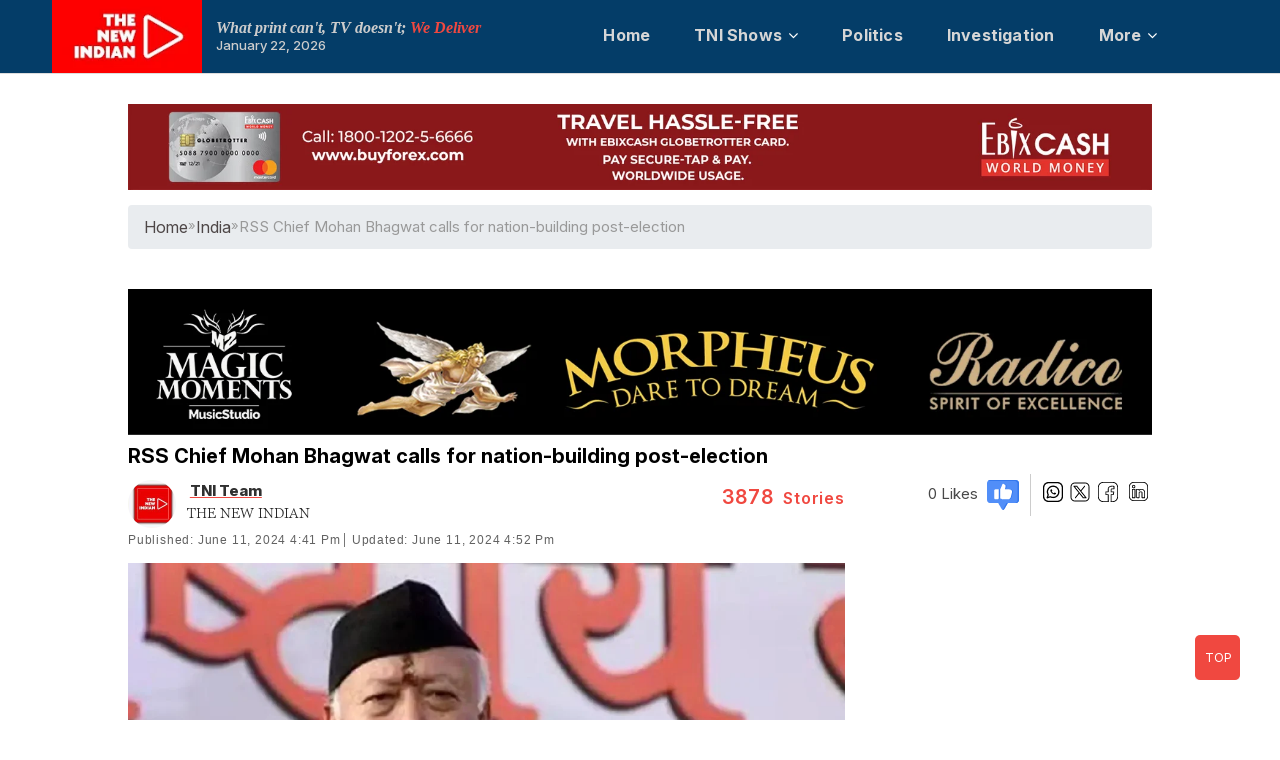

--- FILE ---
content_type: text/html; charset=UTF-8
request_url: https://www.newindian.in/rss-chief-mohan-bhagwat-calls-for-nation-building-post-election/
body_size: 89993
content:
<!DOCTYPE html>
<html  lang="en" >
<head><meta charset="UTF-8" /><script>if(navigator.userAgent.match(/MSIE|Internet Explorer/i)||navigator.userAgent.match(/Trident\/7\..*?rv:11/i)){var href=document.location.href;if(!href.match(/[?&]nowprocket/)){if(href.indexOf("?")==-1){if(href.indexOf("#")==-1){document.location.href=href+"?nowprocket=1"}else{document.location.href=href.replace("#","?nowprocket=1#")}}else{if(href.indexOf("#")==-1){document.location.href=href+"&nowprocket=1"}else{document.location.href=href.replace("#","&nowprocket=1#")}}}}</script><script>(()=>{class RocketLazyLoadScripts{constructor(){this.v="2.0.4",this.userEvents=["keydown","keyup","mousedown","mouseup","mousemove","mouseover","mouseout","touchmove","touchstart","touchend","touchcancel","wheel","click","dblclick","input"],this.attributeEvents=["onblur","onclick","oncontextmenu","ondblclick","onfocus","onmousedown","onmouseenter","onmouseleave","onmousemove","onmouseout","onmouseover","onmouseup","onmousewheel","onscroll","onsubmit"]}async t(){this.i(),this.o(),/iP(ad|hone)/.test(navigator.userAgent)&&this.h(),this.u(),this.l(this),this.m(),this.k(this),this.p(this),this._(),await Promise.all([this.R(),this.L()]),this.lastBreath=Date.now(),this.S(this),this.P(),this.D(),this.O(),this.M(),await this.C(this.delayedScripts.normal),await this.C(this.delayedScripts.defer),await this.C(this.delayedScripts.async),await this.T(),await this.F(),await this.j(),await this.A(),window.dispatchEvent(new Event("rocket-allScriptsLoaded")),this.everythingLoaded=!0,this.lastTouchEnd&&await new Promise(t=>setTimeout(t,500-Date.now()+this.lastTouchEnd)),this.I(),this.H(),this.U(),this.W()}i(){this.CSPIssue=sessionStorage.getItem("rocketCSPIssue"),document.addEventListener("securitypolicyviolation",t=>{this.CSPIssue||"script-src-elem"!==t.violatedDirective||"data"!==t.blockedURI||(this.CSPIssue=!0,sessionStorage.setItem("rocketCSPIssue",!0))},{isRocket:!0})}o(){window.addEventListener("pageshow",t=>{this.persisted=t.persisted,this.realWindowLoadedFired=!0},{isRocket:!0}),window.addEventListener("pagehide",()=>{this.onFirstUserAction=null},{isRocket:!0})}h(){let t;function e(e){t=e}window.addEventListener("touchstart",e,{isRocket:!0}),window.addEventListener("touchend",function i(o){o.changedTouches[0]&&t.changedTouches[0]&&Math.abs(o.changedTouches[0].pageX-t.changedTouches[0].pageX)<10&&Math.abs(o.changedTouches[0].pageY-t.changedTouches[0].pageY)<10&&o.timeStamp-t.timeStamp<200&&(window.removeEventListener("touchstart",e,{isRocket:!0}),window.removeEventListener("touchend",i,{isRocket:!0}),"INPUT"===o.target.tagName&&"text"===o.target.type||(o.target.dispatchEvent(new TouchEvent("touchend",{target:o.target,bubbles:!0})),o.target.dispatchEvent(new MouseEvent("mouseover",{target:o.target,bubbles:!0})),o.target.dispatchEvent(new PointerEvent("click",{target:o.target,bubbles:!0,cancelable:!0,detail:1,clientX:o.changedTouches[0].clientX,clientY:o.changedTouches[0].clientY})),event.preventDefault()))},{isRocket:!0})}q(t){this.userActionTriggered||("mousemove"!==t.type||this.firstMousemoveIgnored?"keyup"===t.type||"mouseover"===t.type||"mouseout"===t.type||(this.userActionTriggered=!0,this.onFirstUserAction&&this.onFirstUserAction()):this.firstMousemoveIgnored=!0),"click"===t.type&&t.preventDefault(),t.stopPropagation(),t.stopImmediatePropagation(),"touchstart"===this.lastEvent&&"touchend"===t.type&&(this.lastTouchEnd=Date.now()),"click"===t.type&&(this.lastTouchEnd=0),this.lastEvent=t.type,t.composedPath&&t.composedPath()[0].getRootNode()instanceof ShadowRoot&&(t.rocketTarget=t.composedPath()[0]),this.savedUserEvents.push(t)}u(){this.savedUserEvents=[],this.userEventHandler=this.q.bind(this),this.userEvents.forEach(t=>window.addEventListener(t,this.userEventHandler,{passive:!1,isRocket:!0})),document.addEventListener("visibilitychange",this.userEventHandler,{isRocket:!0})}U(){this.userEvents.forEach(t=>window.removeEventListener(t,this.userEventHandler,{passive:!1,isRocket:!0})),document.removeEventListener("visibilitychange",this.userEventHandler,{isRocket:!0}),this.savedUserEvents.forEach(t=>{(t.rocketTarget||t.target).dispatchEvent(new window[t.constructor.name](t.type,t))})}m(){const t="return false",e=Array.from(this.attributeEvents,t=>"data-rocket-"+t),i="["+this.attributeEvents.join("],[")+"]",o="[data-rocket-"+this.attributeEvents.join("],[data-rocket-")+"]",s=(e,i,o)=>{o&&o!==t&&(e.setAttribute("data-rocket-"+i,o),e["rocket"+i]=new Function("event",o),e.setAttribute(i,t))};new MutationObserver(t=>{for(const n of t)"attributes"===n.type&&(n.attributeName.startsWith("data-rocket-")||this.everythingLoaded?n.attributeName.startsWith("data-rocket-")&&this.everythingLoaded&&this.N(n.target,n.attributeName.substring(12)):s(n.target,n.attributeName,n.target.getAttribute(n.attributeName))),"childList"===n.type&&n.addedNodes.forEach(t=>{if(t.nodeType===Node.ELEMENT_NODE)if(this.everythingLoaded)for(const i of[t,...t.querySelectorAll(o)])for(const t of i.getAttributeNames())e.includes(t)&&this.N(i,t.substring(12));else for(const e of[t,...t.querySelectorAll(i)])for(const t of e.getAttributeNames())this.attributeEvents.includes(t)&&s(e,t,e.getAttribute(t))})}).observe(document,{subtree:!0,childList:!0,attributeFilter:[...this.attributeEvents,...e]})}I(){this.attributeEvents.forEach(t=>{document.querySelectorAll("[data-rocket-"+t+"]").forEach(e=>{this.N(e,t)})})}N(t,e){const i=t.getAttribute("data-rocket-"+e);i&&(t.setAttribute(e,i),t.removeAttribute("data-rocket-"+e))}k(t){Object.defineProperty(HTMLElement.prototype,"onclick",{get(){return this.rocketonclick||null},set(e){this.rocketonclick=e,this.setAttribute(t.everythingLoaded?"onclick":"data-rocket-onclick","this.rocketonclick(event)")}})}S(t){function e(e,i){let o=e[i];e[i]=null,Object.defineProperty(e,i,{get:()=>o,set(s){t.everythingLoaded?o=s:e["rocket"+i]=o=s}})}e(document,"onreadystatechange"),e(window,"onload"),e(window,"onpageshow");try{Object.defineProperty(document,"readyState",{get:()=>t.rocketReadyState,set(e){t.rocketReadyState=e},configurable:!0}),document.readyState="loading"}catch(t){console.log("WPRocket DJE readyState conflict, bypassing")}}l(t){this.originalAddEventListener=EventTarget.prototype.addEventListener,this.originalRemoveEventListener=EventTarget.prototype.removeEventListener,this.savedEventListeners=[],EventTarget.prototype.addEventListener=function(e,i,o){o&&o.isRocket||!t.B(e,this)&&!t.userEvents.includes(e)||t.B(e,this)&&!t.userActionTriggered||e.startsWith("rocket-")||t.everythingLoaded?t.originalAddEventListener.call(this,e,i,o):(t.savedEventListeners.push({target:this,remove:!1,type:e,func:i,options:o}),"mouseenter"!==e&&"mouseleave"!==e||t.originalAddEventListener.call(this,e,t.savedUserEvents.push,o))},EventTarget.prototype.removeEventListener=function(e,i,o){o&&o.isRocket||!t.B(e,this)&&!t.userEvents.includes(e)||t.B(e,this)&&!t.userActionTriggered||e.startsWith("rocket-")||t.everythingLoaded?t.originalRemoveEventListener.call(this,e,i,o):t.savedEventListeners.push({target:this,remove:!0,type:e,func:i,options:o})}}J(t,e){this.savedEventListeners=this.savedEventListeners.filter(i=>{let o=i.type,s=i.target||window;return e!==o||t!==s||(this.B(o,s)&&(i.type="rocket-"+o),this.$(i),!1)})}H(){EventTarget.prototype.addEventListener=this.originalAddEventListener,EventTarget.prototype.removeEventListener=this.originalRemoveEventListener,this.savedEventListeners.forEach(t=>this.$(t))}$(t){t.remove?this.originalRemoveEventListener.call(t.target,t.type,t.func,t.options):this.originalAddEventListener.call(t.target,t.type,t.func,t.options)}p(t){let e;function i(e){return t.everythingLoaded?e:e.split(" ").map(t=>"load"===t||t.startsWith("load.")?"rocket-jquery-load":t).join(" ")}function o(o){function s(e){const s=o.fn[e];o.fn[e]=o.fn.init.prototype[e]=function(){return this[0]===window&&t.userActionTriggered&&("string"==typeof arguments[0]||arguments[0]instanceof String?arguments[0]=i(arguments[0]):"object"==typeof arguments[0]&&Object.keys(arguments[0]).forEach(t=>{const e=arguments[0][t];delete arguments[0][t],arguments[0][i(t)]=e})),s.apply(this,arguments),this}}if(o&&o.fn&&!t.allJQueries.includes(o)){const e={DOMContentLoaded:[],"rocket-DOMContentLoaded":[]};for(const t in e)document.addEventListener(t,()=>{e[t].forEach(t=>t())},{isRocket:!0});o.fn.ready=o.fn.init.prototype.ready=function(i){function s(){parseInt(o.fn.jquery)>2?setTimeout(()=>i.bind(document)(o)):i.bind(document)(o)}return"function"==typeof i&&(t.realDomReadyFired?!t.userActionTriggered||t.fauxDomReadyFired?s():e["rocket-DOMContentLoaded"].push(s):e.DOMContentLoaded.push(s)),o([])},s("on"),s("one"),s("off"),t.allJQueries.push(o)}e=o}t.allJQueries=[],o(window.jQuery),Object.defineProperty(window,"jQuery",{get:()=>e,set(t){o(t)}})}P(){const t=new Map;document.write=document.writeln=function(e){const i=document.currentScript,o=document.createRange(),s=i.parentElement;let n=t.get(i);void 0===n&&(n=i.nextSibling,t.set(i,n));const c=document.createDocumentFragment();o.setStart(c,0),c.appendChild(o.createContextualFragment(e)),s.insertBefore(c,n)}}async R(){return new Promise(t=>{this.userActionTriggered?t():this.onFirstUserAction=t})}async L(){return new Promise(t=>{document.addEventListener("DOMContentLoaded",()=>{this.realDomReadyFired=!0,t()},{isRocket:!0})})}async j(){return this.realWindowLoadedFired?Promise.resolve():new Promise(t=>{window.addEventListener("load",t,{isRocket:!0})})}M(){this.pendingScripts=[];this.scriptsMutationObserver=new MutationObserver(t=>{for(const e of t)e.addedNodes.forEach(t=>{"SCRIPT"!==t.tagName||t.noModule||t.isWPRocket||this.pendingScripts.push({script:t,promise:new Promise(e=>{const i=()=>{const i=this.pendingScripts.findIndex(e=>e.script===t);i>=0&&this.pendingScripts.splice(i,1),e()};t.addEventListener("load",i,{isRocket:!0}),t.addEventListener("error",i,{isRocket:!0}),setTimeout(i,1e3)})})})}),this.scriptsMutationObserver.observe(document,{childList:!0,subtree:!0})}async F(){await this.X(),this.pendingScripts.length?(await this.pendingScripts[0].promise,await this.F()):this.scriptsMutationObserver.disconnect()}D(){this.delayedScripts={normal:[],async:[],defer:[]},document.querySelectorAll("script[type$=rocketlazyloadscript]").forEach(t=>{t.hasAttribute("data-rocket-src")?t.hasAttribute("async")&&!1!==t.async?this.delayedScripts.async.push(t):t.hasAttribute("defer")&&!1!==t.defer||"module"===t.getAttribute("data-rocket-type")?this.delayedScripts.defer.push(t):this.delayedScripts.normal.push(t):this.delayedScripts.normal.push(t)})}async _(){await this.L();let t=[];document.querySelectorAll("script[type$=rocketlazyloadscript][data-rocket-src]").forEach(e=>{let i=e.getAttribute("data-rocket-src");if(i&&!i.startsWith("data:")){i.startsWith("//")&&(i=location.protocol+i);try{const o=new URL(i).origin;o!==location.origin&&t.push({src:o,crossOrigin:e.crossOrigin||"module"===e.getAttribute("data-rocket-type")})}catch(t){}}}),t=[...new Map(t.map(t=>[JSON.stringify(t),t])).values()],this.Y(t,"preconnect")}async G(t){if(await this.K(),!0!==t.noModule||!("noModule"in HTMLScriptElement.prototype))return new Promise(e=>{let i;function o(){(i||t).setAttribute("data-rocket-status","executed"),e()}try{if(navigator.userAgent.includes("Firefox/")||""===navigator.vendor||this.CSPIssue)i=document.createElement("script"),[...t.attributes].forEach(t=>{let e=t.nodeName;"type"!==e&&("data-rocket-type"===e&&(e="type"),"data-rocket-src"===e&&(e="src"),i.setAttribute(e,t.nodeValue))}),t.text&&(i.text=t.text),t.nonce&&(i.nonce=t.nonce),i.hasAttribute("src")?(i.addEventListener("load",o,{isRocket:!0}),i.addEventListener("error",()=>{i.setAttribute("data-rocket-status","failed-network"),e()},{isRocket:!0}),setTimeout(()=>{i.isConnected||e()},1)):(i.text=t.text,o()),i.isWPRocket=!0,t.parentNode.replaceChild(i,t);else{const i=t.getAttribute("data-rocket-type"),s=t.getAttribute("data-rocket-src");i?(t.type=i,t.removeAttribute("data-rocket-type")):t.removeAttribute("type"),t.addEventListener("load",o,{isRocket:!0}),t.addEventListener("error",i=>{this.CSPIssue&&i.target.src.startsWith("data:")?(console.log("WPRocket: CSP fallback activated"),t.removeAttribute("src"),this.G(t).then(e)):(t.setAttribute("data-rocket-status","failed-network"),e())},{isRocket:!0}),s?(t.fetchPriority="high",t.removeAttribute("data-rocket-src"),t.src=s):t.src="data:text/javascript;base64,"+window.btoa(unescape(encodeURIComponent(t.text)))}}catch(i){t.setAttribute("data-rocket-status","failed-transform"),e()}});t.setAttribute("data-rocket-status","skipped")}async C(t){const e=t.shift();return e?(e.isConnected&&await this.G(e),this.C(t)):Promise.resolve()}O(){this.Y([...this.delayedScripts.normal,...this.delayedScripts.defer,...this.delayedScripts.async],"preload")}Y(t,e){this.trash=this.trash||[];let i=!0;var o=document.createDocumentFragment();t.forEach(t=>{const s=t.getAttribute&&t.getAttribute("data-rocket-src")||t.src;if(s&&!s.startsWith("data:")){const n=document.createElement("link");n.href=s,n.rel=e,"preconnect"!==e&&(n.as="script",n.fetchPriority=i?"high":"low"),t.getAttribute&&"module"===t.getAttribute("data-rocket-type")&&(n.crossOrigin=!0),t.crossOrigin&&(n.crossOrigin=t.crossOrigin),t.integrity&&(n.integrity=t.integrity),t.nonce&&(n.nonce=t.nonce),o.appendChild(n),this.trash.push(n),i=!1}}),document.head.appendChild(o)}W(){this.trash.forEach(t=>t.remove())}async T(){try{document.readyState="interactive"}catch(t){}this.fauxDomReadyFired=!0;try{await this.K(),this.J(document,"readystatechange"),document.dispatchEvent(new Event("rocket-readystatechange")),await this.K(),document.rocketonreadystatechange&&document.rocketonreadystatechange(),await this.K(),this.J(document,"DOMContentLoaded"),document.dispatchEvent(new Event("rocket-DOMContentLoaded")),await this.K(),this.J(window,"DOMContentLoaded"),window.dispatchEvent(new Event("rocket-DOMContentLoaded"))}catch(t){console.error(t)}}async A(){try{document.readyState="complete"}catch(t){}try{await this.K(),this.J(document,"readystatechange"),document.dispatchEvent(new Event("rocket-readystatechange")),await this.K(),document.rocketonreadystatechange&&document.rocketonreadystatechange(),await this.K(),this.J(window,"load"),window.dispatchEvent(new Event("rocket-load")),await this.K(),window.rocketonload&&window.rocketonload(),await this.K(),this.allJQueries.forEach(t=>t(window).trigger("rocket-jquery-load")),await this.K(),this.J(window,"pageshow");const t=new Event("rocket-pageshow");t.persisted=this.persisted,window.dispatchEvent(t),await this.K(),window.rocketonpageshow&&window.rocketonpageshow({persisted:this.persisted})}catch(t){console.error(t)}}async K(){Date.now()-this.lastBreath>45&&(await this.X(),this.lastBreath=Date.now())}async X(){return document.hidden?new Promise(t=>setTimeout(t)):new Promise(t=>requestAnimationFrame(t))}B(t,e){return e===document&&"readystatechange"===t||(e===document&&"DOMContentLoaded"===t||(e===window&&"DOMContentLoaded"===t||(e===window&&"load"===t||e===window&&"pageshow"===t)))}static run(){(new RocketLazyLoadScripts).t()}}RocketLazyLoadScripts.run()})();</script>
<meta name="robots" content="index, follow">
<meta name="viewport" content="width=device-width, initial-scale=1, minimum-scale=1.0, shrink-to-fit=no, maximum-scale=5">
<meta name="google-site-verification" content="tQKuw_yl-H-M4bYD2iskTRT-9QOqvwTFoTiXC1QSWu4" />

<link rel="profile" href="http://gmpg.org/xfn/11" />
		 		 		 		 		 		 		 		 		 		 		 		 		 		 		 		 		 		 		 		 		 		 		 		 		 		 		 		 		 		 		 		 		 		 		 		 		 		 		 		 		 		 		 		 		 		 		 		 		 		 		 		 		 		 		 		 		 		 		 		 		 		 		 		 		 		 		 		 		 		 		 		 		 		 		 		 		 		 		 		 		 		 		 		 		 		 		 		 		 		 		 		 		 		 		 		 		 <meta name='robots' content='index, follow, max-image-preview:large, max-snippet:-1, max-video-preview:-1' />

	<!-- This site is optimized with the Yoast SEO plugin v26.8 - https://yoast.com/product/yoast-seo-wordpress/ -->
	<title>RSS Chief Mohan Bhagwat calls for nation-building post-election THE NEW INDIAN - rss chief mohan bhagwat calls for nation building post election - New Indian</title>
<link data-rocket-preload as="style" href="https://fonts.googleapis.com/css2?family=Inter:ital,opsz,wght@0,14..32,100..900;1,14..32,100..900&#038;display=swap" rel="preload">
<link data-rocket-preload as="style" href="https://fonts.googleapis.com/css?family=Open%20Sans%7CLato%3A300%2C400%2C400i%2C500%2C600%2C700&#038;display=swap" rel="preload">
<link href="https://fonts.googleapis.com/css2?family=Inter:ital,opsz,wght@0,14..32,100..900;1,14..32,100..900&#038;display=swap" media="print" onload="this.media=&#039;all&#039;" rel="stylesheet">
<noscript data-wpr-hosted-gf-parameters=""><link rel="stylesheet" href="https://fonts.googleapis.com/css2?family=Inter:ital,opsz,wght@0,14..32,100..900;1,14..32,100..900&#038;display=swap"></noscript>
<link href="https://fonts.googleapis.com/css?family=Open%20Sans%7CLato%3A300%2C400%2C400i%2C500%2C600%2C700&#038;display=swap" media="print" onload="this.media=&#039;all&#039;" rel="stylesheet">
<noscript data-wpr-hosted-gf-parameters=""><link rel="stylesheet" href="https://fonts.googleapis.com/css?family=Open%20Sans%7CLato%3A300%2C400%2C400i%2C500%2C600%2C700&#038;display=swap"></noscript>
	<meta name="description" content="&quot;Election is a process of building consensus. Parliament has two sides so that both aspects of any question can be considered... Every issue has two sides. If one side is addressed by one party, the Opposition party should address the other dimension, so that we reach the right decision,&quot; Bhagwat stated, highlighting the importance of a balanced parliamentary process." />
	<link rel="canonical" href="https://www.newindian.in/rss-chief-mohan-bhagwat-calls-for-nation-building-post-election/" />
	<meta property="og:locale" content="en_US" />
	<meta property="og:type" content="article" />
	<meta property="og:title" content="RSS Chief Mohan Bhagwat calls for nation-building post-election THE NEW INDIAN" />
	<meta property="og:description" content="&quot;Election is a process of building consensus. Parliament has two sides so that both aspects of any question can be considered... Every issue has two sides. If one side is addressed by one party, the Opposition party should address the other dimension, so that we reach the right decision,&quot; Bhagwat stated, highlighting the importance of a balanced parliamentary process." />
	<meta property="og:url" content="https://www.newindian.in/rss-chief-mohan-bhagwat-calls-for-nation-building-post-election/" />
	<meta property="og:site_name" content="THE NEW INDIAN" />
	<meta property="article:publisher" content="https://www.facebook.com/thenewindianofficial" />
	<meta property="article:published_time" content="2024-06-11T11:11:28+00:00" />
	<meta property="article:modified_time" content="2024-06-11T11:22:48+00:00" />
	<meta property="og:image" content="https://www.newindian.in/wp-content/uploads/2024/06/New-Project-78.jpg" />
	<meta property="og:image:width" content="1200" />
	<meta property="og:image:height" content="800" />
	<meta property="og:image:type" content="image/jpeg" />
	<meta name="author" content="TNI Team" />
	<meta name="twitter:card" content="summary_large_image" />
	<meta name="twitter:creator" content="@https://x.com/thenewindian_in?s=21" />
	<meta name="twitter:site" content="@TheNewIndian" />
	<!-- / Yoast SEO plugin. -->


<link rel='dns-prefetch' href='//cdnjs.cloudflare.com' />
<link rel='dns-prefetch' href='//fonts.googleapis.com' />
<link href='https://fonts.gstatic.com' crossorigin rel='preconnect' />
<link rel="alternate" type="application/rss+xml" title="THE NEW INDIAN &raquo; Feed" href="https://www.newindian.in/feed/" />
<link rel="alternate" type="application/rss+xml" title="THE NEW INDIAN &raquo; Comments Feed" href="https://www.newindian.in/comments/feed/" />
<link rel="alternate" title="oEmbed (JSON)" type="application/json+oembed" href="https://www.newindian.in/wp-json/oembed/1.0/embed?url=https%3A%2F%2Fwww.newindian.in%2Frss-chief-mohan-bhagwat-calls-for-nation-building-post-election%2F" />
<link rel="alternate" title="oEmbed (XML)" type="text/xml+oembed" href="https://www.newindian.in/wp-json/oembed/1.0/embed?url=https%3A%2F%2Fwww.newindian.in%2Frss-chief-mohan-bhagwat-calls-for-nation-building-post-election%2F&#038;format=xml" />
<link rel="alternate" type="application/rss+xml" title="THE NEW INDIAN &raquo; Stories Feed" href="https://www.newindian.in/web-stories/feed/"><style id='wp-img-auto-sizes-contain-inline-css' type='text/css'>
img:is([sizes=auto i],[sizes^="auto," i]){contain-intrinsic-size:3000px 1500px}
/*# sourceURL=wp-img-auto-sizes-contain-inline-css */
</style>
<style id='wp-emoji-styles-inline-css' type='text/css'>

	img.wp-smiley, img.emoji {
		display: inline !important;
		border: none !important;
		box-shadow: none !important;
		height: 1em !important;
		width: 1em !important;
		margin: 0 0.07em !important;
		vertical-align: -0.1em !important;
		background: none !important;
		padding: 0 !important;
	}
/*# sourceURL=wp-emoji-styles-inline-css */
</style>
<style id='wp-block-library-inline-css' type='text/css'>
:root{--wp-block-synced-color:#7a00df;--wp-block-synced-color--rgb:122,0,223;--wp-bound-block-color:var(--wp-block-synced-color);--wp-editor-canvas-background:#ddd;--wp-admin-theme-color:#007cba;--wp-admin-theme-color--rgb:0,124,186;--wp-admin-theme-color-darker-10:#006ba1;--wp-admin-theme-color-darker-10--rgb:0,107,160.5;--wp-admin-theme-color-darker-20:#005a87;--wp-admin-theme-color-darker-20--rgb:0,90,135;--wp-admin-border-width-focus:2px}@media (min-resolution:192dpi){:root{--wp-admin-border-width-focus:1.5px}}.wp-element-button{cursor:pointer}:root .has-very-light-gray-background-color{background-color:#eee}:root .has-very-dark-gray-background-color{background-color:#313131}:root .has-very-light-gray-color{color:#eee}:root .has-very-dark-gray-color{color:#313131}:root .has-vivid-green-cyan-to-vivid-cyan-blue-gradient-background{background:linear-gradient(135deg,#00d084,#0693e3)}:root .has-purple-crush-gradient-background{background:linear-gradient(135deg,#34e2e4,#4721fb 50%,#ab1dfe)}:root .has-hazy-dawn-gradient-background{background:linear-gradient(135deg,#faaca8,#dad0ec)}:root .has-subdued-olive-gradient-background{background:linear-gradient(135deg,#fafae1,#67a671)}:root .has-atomic-cream-gradient-background{background:linear-gradient(135deg,#fdd79a,#004a59)}:root .has-nightshade-gradient-background{background:linear-gradient(135deg,#330968,#31cdcf)}:root .has-midnight-gradient-background{background:linear-gradient(135deg,#020381,#2874fc)}:root{--wp--preset--font-size--normal:16px;--wp--preset--font-size--huge:42px}.has-regular-font-size{font-size:1em}.has-larger-font-size{font-size:2.625em}.has-normal-font-size{font-size:var(--wp--preset--font-size--normal)}.has-huge-font-size{font-size:var(--wp--preset--font-size--huge)}.has-text-align-center{text-align:center}.has-text-align-left{text-align:left}.has-text-align-right{text-align:right}.has-fit-text{white-space:nowrap!important}#end-resizable-editor-section{display:none}.aligncenter{clear:both}.items-justified-left{justify-content:flex-start}.items-justified-center{justify-content:center}.items-justified-right{justify-content:flex-end}.items-justified-space-between{justify-content:space-between}.screen-reader-text{border:0;clip-path:inset(50%);height:1px;margin:-1px;overflow:hidden;padding:0;position:absolute;width:1px;word-wrap:normal!important}.screen-reader-text:focus{background-color:#ddd;clip-path:none;color:#444;display:block;font-size:1em;height:auto;left:5px;line-height:normal;padding:15px 23px 14px;text-decoration:none;top:5px;width:auto;z-index:100000}html :where(.has-border-color){border-style:solid}html :where([style*=border-top-color]){border-top-style:solid}html :where([style*=border-right-color]){border-right-style:solid}html :where([style*=border-bottom-color]){border-bottom-style:solid}html :where([style*=border-left-color]){border-left-style:solid}html :where([style*=border-width]){border-style:solid}html :where([style*=border-top-width]){border-top-style:solid}html :where([style*=border-right-width]){border-right-style:solid}html :where([style*=border-bottom-width]){border-bottom-style:solid}html :where([style*=border-left-width]){border-left-style:solid}html :where(img[class*=wp-image-]){height:auto;max-width:100%}:where(figure){margin:0 0 1em}html :where(.is-position-sticky){--wp-admin--admin-bar--position-offset:var(--wp-admin--admin-bar--height,0px)}@media screen and (max-width:600px){html :where(.is-position-sticky){--wp-admin--admin-bar--position-offset:0px}}

/*# sourceURL=wp-block-library-inline-css */
</style><style id='wp-block-heading-inline-css' type='text/css'>
h1:where(.wp-block-heading).has-background,h2:where(.wp-block-heading).has-background,h3:where(.wp-block-heading).has-background,h4:where(.wp-block-heading).has-background,h5:where(.wp-block-heading).has-background,h6:where(.wp-block-heading).has-background{padding:1.25em 2.375em}h1.has-text-align-left[style*=writing-mode]:where([style*=vertical-lr]),h1.has-text-align-right[style*=writing-mode]:where([style*=vertical-rl]),h2.has-text-align-left[style*=writing-mode]:where([style*=vertical-lr]),h2.has-text-align-right[style*=writing-mode]:where([style*=vertical-rl]),h3.has-text-align-left[style*=writing-mode]:where([style*=vertical-lr]),h3.has-text-align-right[style*=writing-mode]:where([style*=vertical-rl]),h4.has-text-align-left[style*=writing-mode]:where([style*=vertical-lr]),h4.has-text-align-right[style*=writing-mode]:where([style*=vertical-rl]),h5.has-text-align-left[style*=writing-mode]:where([style*=vertical-lr]),h5.has-text-align-right[style*=writing-mode]:where([style*=vertical-rl]),h6.has-text-align-left[style*=writing-mode]:where([style*=vertical-lr]),h6.has-text-align-right[style*=writing-mode]:where([style*=vertical-rl]){rotate:180deg}
/*# sourceURL=https://www.newindian.in/wp-includes/blocks/heading/style.min.css */
</style>
<style id='wp-block-image-inline-css' type='text/css'>
.wp-block-image>a,.wp-block-image>figure>a{display:inline-block}.wp-block-image img{box-sizing:border-box;height:auto;max-width:100%;vertical-align:bottom}@media not (prefers-reduced-motion){.wp-block-image img.hide{visibility:hidden}.wp-block-image img.show{animation:show-content-image .4s}}.wp-block-image[style*=border-radius] img,.wp-block-image[style*=border-radius]>a{border-radius:inherit}.wp-block-image.has-custom-border img{box-sizing:border-box}.wp-block-image.aligncenter{text-align:center}.wp-block-image.alignfull>a,.wp-block-image.alignwide>a{width:100%}.wp-block-image.alignfull img,.wp-block-image.alignwide img{height:auto;width:100%}.wp-block-image .aligncenter,.wp-block-image .alignleft,.wp-block-image .alignright,.wp-block-image.aligncenter,.wp-block-image.alignleft,.wp-block-image.alignright{display:table}.wp-block-image .aligncenter>figcaption,.wp-block-image .alignleft>figcaption,.wp-block-image .alignright>figcaption,.wp-block-image.aligncenter>figcaption,.wp-block-image.alignleft>figcaption,.wp-block-image.alignright>figcaption{caption-side:bottom;display:table-caption}.wp-block-image .alignleft{float:left;margin:.5em 1em .5em 0}.wp-block-image .alignright{float:right;margin:.5em 0 .5em 1em}.wp-block-image .aligncenter{margin-left:auto;margin-right:auto}.wp-block-image :where(figcaption){margin-bottom:1em;margin-top:.5em}.wp-block-image.is-style-circle-mask img{border-radius:9999px}@supports ((-webkit-mask-image:none) or (mask-image:none)) or (-webkit-mask-image:none){.wp-block-image.is-style-circle-mask img{border-radius:0;-webkit-mask-image:url('data:image/svg+xml;utf8,<svg viewBox="0 0 100 100" xmlns="http://www.w3.org/2000/svg"><circle cx="50" cy="50" r="50"/></svg>');mask-image:url('data:image/svg+xml;utf8,<svg viewBox="0 0 100 100" xmlns="http://www.w3.org/2000/svg"><circle cx="50" cy="50" r="50"/></svg>');mask-mode:alpha;-webkit-mask-position:center;mask-position:center;-webkit-mask-repeat:no-repeat;mask-repeat:no-repeat;-webkit-mask-size:contain;mask-size:contain}}:root :where(.wp-block-image.is-style-rounded img,.wp-block-image .is-style-rounded img){border-radius:9999px}.wp-block-image figure{margin:0}.wp-lightbox-container{display:flex;flex-direction:column;position:relative}.wp-lightbox-container img{cursor:zoom-in}.wp-lightbox-container img:hover+button{opacity:1}.wp-lightbox-container button{align-items:center;backdrop-filter:blur(16px) saturate(180%);background-color:#5a5a5a40;border:none;border-radius:4px;cursor:zoom-in;display:flex;height:20px;justify-content:center;opacity:0;padding:0;position:absolute;right:16px;text-align:center;top:16px;width:20px;z-index:100}@media not (prefers-reduced-motion){.wp-lightbox-container button{transition:opacity .2s ease}}.wp-lightbox-container button:focus-visible{outline:3px auto #5a5a5a40;outline:3px auto -webkit-focus-ring-color;outline-offset:3px}.wp-lightbox-container button:hover{cursor:pointer;opacity:1}.wp-lightbox-container button:focus{opacity:1}.wp-lightbox-container button:focus,.wp-lightbox-container button:hover,.wp-lightbox-container button:not(:hover):not(:active):not(.has-background){background-color:#5a5a5a40;border:none}.wp-lightbox-overlay{box-sizing:border-box;cursor:zoom-out;height:100vh;left:0;overflow:hidden;position:fixed;top:0;visibility:hidden;width:100%;z-index:100000}.wp-lightbox-overlay .close-button{align-items:center;cursor:pointer;display:flex;justify-content:center;min-height:40px;min-width:40px;padding:0;position:absolute;right:calc(env(safe-area-inset-right) + 16px);top:calc(env(safe-area-inset-top) + 16px);z-index:5000000}.wp-lightbox-overlay .close-button:focus,.wp-lightbox-overlay .close-button:hover,.wp-lightbox-overlay .close-button:not(:hover):not(:active):not(.has-background){background:none;border:none}.wp-lightbox-overlay .lightbox-image-container{height:var(--wp--lightbox-container-height);left:50%;overflow:hidden;position:absolute;top:50%;transform:translate(-50%,-50%);transform-origin:top left;width:var(--wp--lightbox-container-width);z-index:9999999999}.wp-lightbox-overlay .wp-block-image{align-items:center;box-sizing:border-box;display:flex;height:100%;justify-content:center;margin:0;position:relative;transform-origin:0 0;width:100%;z-index:3000000}.wp-lightbox-overlay .wp-block-image img{height:var(--wp--lightbox-image-height);min-height:var(--wp--lightbox-image-height);min-width:var(--wp--lightbox-image-width);width:var(--wp--lightbox-image-width)}.wp-lightbox-overlay .wp-block-image figcaption{display:none}.wp-lightbox-overlay button{background:none;border:none}.wp-lightbox-overlay .scrim{background-color:#fff;height:100%;opacity:.9;position:absolute;width:100%;z-index:2000000}.wp-lightbox-overlay.active{visibility:visible}@media not (prefers-reduced-motion){.wp-lightbox-overlay.active{animation:turn-on-visibility .25s both}.wp-lightbox-overlay.active img{animation:turn-on-visibility .35s both}.wp-lightbox-overlay.show-closing-animation:not(.active){animation:turn-off-visibility .35s both}.wp-lightbox-overlay.show-closing-animation:not(.active) img{animation:turn-off-visibility .25s both}.wp-lightbox-overlay.zoom.active{animation:none;opacity:1;visibility:visible}.wp-lightbox-overlay.zoom.active .lightbox-image-container{animation:lightbox-zoom-in .4s}.wp-lightbox-overlay.zoom.active .lightbox-image-container img{animation:none}.wp-lightbox-overlay.zoom.active .scrim{animation:turn-on-visibility .4s forwards}.wp-lightbox-overlay.zoom.show-closing-animation:not(.active){animation:none}.wp-lightbox-overlay.zoom.show-closing-animation:not(.active) .lightbox-image-container{animation:lightbox-zoom-out .4s}.wp-lightbox-overlay.zoom.show-closing-animation:not(.active) .lightbox-image-container img{animation:none}.wp-lightbox-overlay.zoom.show-closing-animation:not(.active) .scrim{animation:turn-off-visibility .4s forwards}}@keyframes show-content-image{0%{visibility:hidden}99%{visibility:hidden}to{visibility:visible}}@keyframes turn-on-visibility{0%{opacity:0}to{opacity:1}}@keyframes turn-off-visibility{0%{opacity:1;visibility:visible}99%{opacity:0;visibility:visible}to{opacity:0;visibility:hidden}}@keyframes lightbox-zoom-in{0%{transform:translate(calc((-100vw + var(--wp--lightbox-scrollbar-width))/2 + var(--wp--lightbox-initial-left-position)),calc(-50vh + var(--wp--lightbox-initial-top-position))) scale(var(--wp--lightbox-scale))}to{transform:translate(-50%,-50%) scale(1)}}@keyframes lightbox-zoom-out{0%{transform:translate(-50%,-50%) scale(1);visibility:visible}99%{visibility:visible}to{transform:translate(calc((-100vw + var(--wp--lightbox-scrollbar-width))/2 + var(--wp--lightbox-initial-left-position)),calc(-50vh + var(--wp--lightbox-initial-top-position))) scale(var(--wp--lightbox-scale));visibility:hidden}}
/*# sourceURL=https://www.newindian.in/wp-includes/blocks/image/style.min.css */
</style>
<style id='wp-block-columns-inline-css' type='text/css'>
.wp-block-columns{box-sizing:border-box;display:flex;flex-wrap:wrap!important}@media (min-width:782px){.wp-block-columns{flex-wrap:nowrap!important}}.wp-block-columns{align-items:normal!important}.wp-block-columns.are-vertically-aligned-top{align-items:flex-start}.wp-block-columns.are-vertically-aligned-center{align-items:center}.wp-block-columns.are-vertically-aligned-bottom{align-items:flex-end}@media (max-width:781px){.wp-block-columns:not(.is-not-stacked-on-mobile)>.wp-block-column{flex-basis:100%!important}}@media (min-width:782px){.wp-block-columns:not(.is-not-stacked-on-mobile)>.wp-block-column{flex-basis:0;flex-grow:1}.wp-block-columns:not(.is-not-stacked-on-mobile)>.wp-block-column[style*=flex-basis]{flex-grow:0}}.wp-block-columns.is-not-stacked-on-mobile{flex-wrap:nowrap!important}.wp-block-columns.is-not-stacked-on-mobile>.wp-block-column{flex-basis:0;flex-grow:1}.wp-block-columns.is-not-stacked-on-mobile>.wp-block-column[style*=flex-basis]{flex-grow:0}:where(.wp-block-columns){margin-bottom:1.75em}:where(.wp-block-columns.has-background){padding:1.25em 2.375em}.wp-block-column{flex-grow:1;min-width:0;overflow-wrap:break-word;word-break:break-word}.wp-block-column.is-vertically-aligned-top{align-self:flex-start}.wp-block-column.is-vertically-aligned-center{align-self:center}.wp-block-column.is-vertically-aligned-bottom{align-self:flex-end}.wp-block-column.is-vertically-aligned-stretch{align-self:stretch}.wp-block-column.is-vertically-aligned-bottom,.wp-block-column.is-vertically-aligned-center,.wp-block-column.is-vertically-aligned-top{width:100%}
/*# sourceURL=https://www.newindian.in/wp-includes/blocks/columns/style.min.css */
</style>
<style id='wp-block-social-links-inline-css' type='text/css'>
.wp-block-social-links{background:none;box-sizing:border-box;margin-left:0;padding-left:0;padding-right:0;text-indent:0}.wp-block-social-links .wp-social-link a,.wp-block-social-links .wp-social-link a:hover{border-bottom:0;box-shadow:none;text-decoration:none}.wp-block-social-links .wp-social-link svg{height:1em;width:1em}.wp-block-social-links .wp-social-link span:not(.screen-reader-text){font-size:.65em;margin-left:.5em;margin-right:.5em}.wp-block-social-links.has-small-icon-size{font-size:16px}.wp-block-social-links,.wp-block-social-links.has-normal-icon-size{font-size:24px}.wp-block-social-links.has-large-icon-size{font-size:36px}.wp-block-social-links.has-huge-icon-size{font-size:48px}.wp-block-social-links.aligncenter{display:flex;justify-content:center}.wp-block-social-links.alignright{justify-content:flex-end}.wp-block-social-link{border-radius:9999px;display:block}@media not (prefers-reduced-motion){.wp-block-social-link{transition:transform .1s ease}}.wp-block-social-link{height:auto}.wp-block-social-link a{align-items:center;display:flex;line-height:0}.wp-block-social-link:hover{transform:scale(1.1)}.wp-block-social-links .wp-block-social-link.wp-social-link{display:inline-block;margin:0;padding:0}.wp-block-social-links .wp-block-social-link.wp-social-link .wp-block-social-link-anchor,.wp-block-social-links .wp-block-social-link.wp-social-link .wp-block-social-link-anchor svg,.wp-block-social-links .wp-block-social-link.wp-social-link .wp-block-social-link-anchor:active,.wp-block-social-links .wp-block-social-link.wp-social-link .wp-block-social-link-anchor:hover,.wp-block-social-links .wp-block-social-link.wp-social-link .wp-block-social-link-anchor:visited{color:currentColor;fill:currentColor}:where(.wp-block-social-links:not(.is-style-logos-only)) .wp-social-link{background-color:#f0f0f0;color:#444}:where(.wp-block-social-links:not(.is-style-logos-only)) .wp-social-link-amazon{background-color:#f90;color:#fff}:where(.wp-block-social-links:not(.is-style-logos-only)) .wp-social-link-bandcamp{background-color:#1ea0c3;color:#fff}:where(.wp-block-social-links:not(.is-style-logos-only)) .wp-social-link-behance{background-color:#0757fe;color:#fff}:where(.wp-block-social-links:not(.is-style-logos-only)) .wp-social-link-bluesky{background-color:#0a7aff;color:#fff}:where(.wp-block-social-links:not(.is-style-logos-only)) .wp-social-link-codepen{background-color:#1e1f26;color:#fff}:where(.wp-block-social-links:not(.is-style-logos-only)) .wp-social-link-deviantart{background-color:#02e49b;color:#fff}:where(.wp-block-social-links:not(.is-style-logos-only)) .wp-social-link-discord{background-color:#5865f2;color:#fff}:where(.wp-block-social-links:not(.is-style-logos-only)) .wp-social-link-dribbble{background-color:#e94c89;color:#fff}:where(.wp-block-social-links:not(.is-style-logos-only)) .wp-social-link-dropbox{background-color:#4280ff;color:#fff}:where(.wp-block-social-links:not(.is-style-logos-only)) .wp-social-link-etsy{background-color:#f45800;color:#fff}:where(.wp-block-social-links:not(.is-style-logos-only)) .wp-social-link-facebook{background-color:#0866ff;color:#fff}:where(.wp-block-social-links:not(.is-style-logos-only)) .wp-social-link-fivehundredpx{background-color:#000;color:#fff}:where(.wp-block-social-links:not(.is-style-logos-only)) .wp-social-link-flickr{background-color:#0461dd;color:#fff}:where(.wp-block-social-links:not(.is-style-logos-only)) .wp-social-link-foursquare{background-color:#e65678;color:#fff}:where(.wp-block-social-links:not(.is-style-logos-only)) .wp-social-link-github{background-color:#24292d;color:#fff}:where(.wp-block-social-links:not(.is-style-logos-only)) .wp-social-link-goodreads{background-color:#eceadd;color:#382110}:where(.wp-block-social-links:not(.is-style-logos-only)) .wp-social-link-google{background-color:#ea4434;color:#fff}:where(.wp-block-social-links:not(.is-style-logos-only)) .wp-social-link-gravatar{background-color:#1d4fc4;color:#fff}:where(.wp-block-social-links:not(.is-style-logos-only)) .wp-social-link-instagram{background-color:#f00075;color:#fff}:where(.wp-block-social-links:not(.is-style-logos-only)) .wp-social-link-lastfm{background-color:#e21b24;color:#fff}:where(.wp-block-social-links:not(.is-style-logos-only)) .wp-social-link-linkedin{background-color:#0d66c2;color:#fff}:where(.wp-block-social-links:not(.is-style-logos-only)) .wp-social-link-mastodon{background-color:#3288d4;color:#fff}:where(.wp-block-social-links:not(.is-style-logos-only)) .wp-social-link-medium{background-color:#000;color:#fff}:where(.wp-block-social-links:not(.is-style-logos-only)) .wp-social-link-meetup{background-color:#f6405f;color:#fff}:where(.wp-block-social-links:not(.is-style-logos-only)) .wp-social-link-patreon{background-color:#000;color:#fff}:where(.wp-block-social-links:not(.is-style-logos-only)) .wp-social-link-pinterest{background-color:#e60122;color:#fff}:where(.wp-block-social-links:not(.is-style-logos-only)) .wp-social-link-pocket{background-color:#ef4155;color:#fff}:where(.wp-block-social-links:not(.is-style-logos-only)) .wp-social-link-reddit{background-color:#ff4500;color:#fff}:where(.wp-block-social-links:not(.is-style-logos-only)) .wp-social-link-skype{background-color:#0478d7;color:#fff}:where(.wp-block-social-links:not(.is-style-logos-only)) .wp-social-link-snapchat{background-color:#fefc00;color:#fff;stroke:#000}:where(.wp-block-social-links:not(.is-style-logos-only)) .wp-social-link-soundcloud{background-color:#ff5600;color:#fff}:where(.wp-block-social-links:not(.is-style-logos-only)) .wp-social-link-spotify{background-color:#1bd760;color:#fff}:where(.wp-block-social-links:not(.is-style-logos-only)) .wp-social-link-telegram{background-color:#2aabee;color:#fff}:where(.wp-block-social-links:not(.is-style-logos-only)) .wp-social-link-threads{background-color:#000;color:#fff}:where(.wp-block-social-links:not(.is-style-logos-only)) .wp-social-link-tiktok{background-color:#000;color:#fff}:where(.wp-block-social-links:not(.is-style-logos-only)) .wp-social-link-tumblr{background-color:#011835;color:#fff}:where(.wp-block-social-links:not(.is-style-logos-only)) .wp-social-link-twitch{background-color:#6440a4;color:#fff}:where(.wp-block-social-links:not(.is-style-logos-only)) .wp-social-link-twitter{background-color:#1da1f2;color:#fff}:where(.wp-block-social-links:not(.is-style-logos-only)) .wp-social-link-vimeo{background-color:#1eb7ea;color:#fff}:where(.wp-block-social-links:not(.is-style-logos-only)) .wp-social-link-vk{background-color:#4680c2;color:#fff}:where(.wp-block-social-links:not(.is-style-logos-only)) .wp-social-link-wordpress{background-color:#3499cd;color:#fff}:where(.wp-block-social-links:not(.is-style-logos-only)) .wp-social-link-whatsapp{background-color:#25d366;color:#fff}:where(.wp-block-social-links:not(.is-style-logos-only)) .wp-social-link-x{background-color:#000;color:#fff}:where(.wp-block-social-links:not(.is-style-logos-only)) .wp-social-link-yelp{background-color:#d32422;color:#fff}:where(.wp-block-social-links:not(.is-style-logos-only)) .wp-social-link-youtube{background-color:red;color:#fff}:where(.wp-block-social-links.is-style-logos-only) .wp-social-link{background:none}:where(.wp-block-social-links.is-style-logos-only) .wp-social-link svg{height:1.25em;width:1.25em}:where(.wp-block-social-links.is-style-logos-only) .wp-social-link-amazon{color:#f90}:where(.wp-block-social-links.is-style-logos-only) .wp-social-link-bandcamp{color:#1ea0c3}:where(.wp-block-social-links.is-style-logos-only) .wp-social-link-behance{color:#0757fe}:where(.wp-block-social-links.is-style-logos-only) .wp-social-link-bluesky{color:#0a7aff}:where(.wp-block-social-links.is-style-logos-only) .wp-social-link-codepen{color:#1e1f26}:where(.wp-block-social-links.is-style-logos-only) .wp-social-link-deviantart{color:#02e49b}:where(.wp-block-social-links.is-style-logos-only) .wp-social-link-discord{color:#5865f2}:where(.wp-block-social-links.is-style-logos-only) .wp-social-link-dribbble{color:#e94c89}:where(.wp-block-social-links.is-style-logos-only) .wp-social-link-dropbox{color:#4280ff}:where(.wp-block-social-links.is-style-logos-only) .wp-social-link-etsy{color:#f45800}:where(.wp-block-social-links.is-style-logos-only) .wp-social-link-facebook{color:#0866ff}:where(.wp-block-social-links.is-style-logos-only) .wp-social-link-fivehundredpx{color:#000}:where(.wp-block-social-links.is-style-logos-only) .wp-social-link-flickr{color:#0461dd}:where(.wp-block-social-links.is-style-logos-only) .wp-social-link-foursquare{color:#e65678}:where(.wp-block-social-links.is-style-logos-only) .wp-social-link-github{color:#24292d}:where(.wp-block-social-links.is-style-logos-only) .wp-social-link-goodreads{color:#382110}:where(.wp-block-social-links.is-style-logos-only) .wp-social-link-google{color:#ea4434}:where(.wp-block-social-links.is-style-logos-only) .wp-social-link-gravatar{color:#1d4fc4}:where(.wp-block-social-links.is-style-logos-only) .wp-social-link-instagram{color:#f00075}:where(.wp-block-social-links.is-style-logos-only) .wp-social-link-lastfm{color:#e21b24}:where(.wp-block-social-links.is-style-logos-only) .wp-social-link-linkedin{color:#0d66c2}:where(.wp-block-social-links.is-style-logos-only) .wp-social-link-mastodon{color:#3288d4}:where(.wp-block-social-links.is-style-logos-only) .wp-social-link-medium{color:#000}:where(.wp-block-social-links.is-style-logos-only) .wp-social-link-meetup{color:#f6405f}:where(.wp-block-social-links.is-style-logos-only) .wp-social-link-patreon{color:#000}:where(.wp-block-social-links.is-style-logos-only) .wp-social-link-pinterest{color:#e60122}:where(.wp-block-social-links.is-style-logos-only) .wp-social-link-pocket{color:#ef4155}:where(.wp-block-social-links.is-style-logos-only) .wp-social-link-reddit{color:#ff4500}:where(.wp-block-social-links.is-style-logos-only) .wp-social-link-skype{color:#0478d7}:where(.wp-block-social-links.is-style-logos-only) .wp-social-link-snapchat{color:#fff;stroke:#000}:where(.wp-block-social-links.is-style-logos-only) .wp-social-link-soundcloud{color:#ff5600}:where(.wp-block-social-links.is-style-logos-only) .wp-social-link-spotify{color:#1bd760}:where(.wp-block-social-links.is-style-logos-only) .wp-social-link-telegram{color:#2aabee}:where(.wp-block-social-links.is-style-logos-only) .wp-social-link-threads{color:#000}:where(.wp-block-social-links.is-style-logos-only) .wp-social-link-tiktok{color:#000}:where(.wp-block-social-links.is-style-logos-only) .wp-social-link-tumblr{color:#011835}:where(.wp-block-social-links.is-style-logos-only) .wp-social-link-twitch{color:#6440a4}:where(.wp-block-social-links.is-style-logos-only) .wp-social-link-twitter{color:#1da1f2}:where(.wp-block-social-links.is-style-logos-only) .wp-social-link-vimeo{color:#1eb7ea}:where(.wp-block-social-links.is-style-logos-only) .wp-social-link-vk{color:#4680c2}:where(.wp-block-social-links.is-style-logos-only) .wp-social-link-whatsapp{color:#25d366}:where(.wp-block-social-links.is-style-logos-only) .wp-social-link-wordpress{color:#3499cd}:where(.wp-block-social-links.is-style-logos-only) .wp-social-link-x{color:#000}:where(.wp-block-social-links.is-style-logos-only) .wp-social-link-yelp{color:#d32422}:where(.wp-block-social-links.is-style-logos-only) .wp-social-link-youtube{color:red}.wp-block-social-links.is-style-pill-shape .wp-social-link{width:auto}:root :where(.wp-block-social-links .wp-social-link a){padding:.25em}:root :where(.wp-block-social-links.is-style-logos-only .wp-social-link a){padding:0}:root :where(.wp-block-social-links.is-style-pill-shape .wp-social-link a){padding-left:.6666666667em;padding-right:.6666666667em}.wp-block-social-links:not(.has-icon-color):not(.has-icon-background-color) .wp-social-link-snapchat .wp-block-social-link-label{color:#000}
/*# sourceURL=https://www.newindian.in/wp-includes/blocks/social-links/style.min.css */
</style>
<style id='global-styles-inline-css' type='text/css'>
:root{--wp--preset--aspect-ratio--square: 1;--wp--preset--aspect-ratio--4-3: 4/3;--wp--preset--aspect-ratio--3-4: 3/4;--wp--preset--aspect-ratio--3-2: 3/2;--wp--preset--aspect-ratio--2-3: 2/3;--wp--preset--aspect-ratio--16-9: 16/9;--wp--preset--aspect-ratio--9-16: 9/16;--wp--preset--color--black: #000000;--wp--preset--color--cyan-bluish-gray: #abb8c3;--wp--preset--color--white: #ffffff;--wp--preset--color--pale-pink: #f78da7;--wp--preset--color--vivid-red: #cf2e2e;--wp--preset--color--luminous-vivid-orange: #ff6900;--wp--preset--color--luminous-vivid-amber: #fcb900;--wp--preset--color--light-green-cyan: #7bdcb5;--wp--preset--color--vivid-green-cyan: #00d084;--wp--preset--color--pale-cyan-blue: #8ed1fc;--wp--preset--color--vivid-cyan-blue: #0693e3;--wp--preset--color--vivid-purple: #9b51e0;--wp--preset--gradient--vivid-cyan-blue-to-vivid-purple: linear-gradient(135deg,rgb(6,147,227) 0%,rgb(155,81,224) 100%);--wp--preset--gradient--light-green-cyan-to-vivid-green-cyan: linear-gradient(135deg,rgb(122,220,180) 0%,rgb(0,208,130) 100%);--wp--preset--gradient--luminous-vivid-amber-to-luminous-vivid-orange: linear-gradient(135deg,rgb(252,185,0) 0%,rgb(255,105,0) 100%);--wp--preset--gradient--luminous-vivid-orange-to-vivid-red: linear-gradient(135deg,rgb(255,105,0) 0%,rgb(207,46,46) 100%);--wp--preset--gradient--very-light-gray-to-cyan-bluish-gray: linear-gradient(135deg,rgb(238,238,238) 0%,rgb(169,184,195) 100%);--wp--preset--gradient--cool-to-warm-spectrum: linear-gradient(135deg,rgb(74,234,220) 0%,rgb(151,120,209) 20%,rgb(207,42,186) 40%,rgb(238,44,130) 60%,rgb(251,105,98) 80%,rgb(254,248,76) 100%);--wp--preset--gradient--blush-light-purple: linear-gradient(135deg,rgb(255,206,236) 0%,rgb(152,150,240) 100%);--wp--preset--gradient--blush-bordeaux: linear-gradient(135deg,rgb(254,205,165) 0%,rgb(254,45,45) 50%,rgb(107,0,62) 100%);--wp--preset--gradient--luminous-dusk: linear-gradient(135deg,rgb(255,203,112) 0%,rgb(199,81,192) 50%,rgb(65,88,208) 100%);--wp--preset--gradient--pale-ocean: linear-gradient(135deg,rgb(255,245,203) 0%,rgb(182,227,212) 50%,rgb(51,167,181) 100%);--wp--preset--gradient--electric-grass: linear-gradient(135deg,rgb(202,248,128) 0%,rgb(113,206,126) 100%);--wp--preset--gradient--midnight: linear-gradient(135deg,rgb(2,3,129) 0%,rgb(40,116,252) 100%);--wp--preset--font-size--small: 13px;--wp--preset--font-size--medium: 20px;--wp--preset--font-size--large: 36px;--wp--preset--font-size--x-large: 42px;--wp--preset--spacing--20: 0.44rem;--wp--preset--spacing--30: 0.67rem;--wp--preset--spacing--40: 1rem;--wp--preset--spacing--50: 1.5rem;--wp--preset--spacing--60: 2.25rem;--wp--preset--spacing--70: 3.38rem;--wp--preset--spacing--80: 5.06rem;--wp--preset--shadow--natural: 6px 6px 9px rgba(0, 0, 0, 0.2);--wp--preset--shadow--deep: 12px 12px 50px rgba(0, 0, 0, 0.4);--wp--preset--shadow--sharp: 6px 6px 0px rgba(0, 0, 0, 0.2);--wp--preset--shadow--outlined: 6px 6px 0px -3px rgb(255, 255, 255), 6px 6px rgb(0, 0, 0);--wp--preset--shadow--crisp: 6px 6px 0px rgb(0, 0, 0);}:where(.is-layout-flex){gap: 0.5em;}:where(.is-layout-grid){gap: 0.5em;}body .is-layout-flex{display: flex;}.is-layout-flex{flex-wrap: wrap;align-items: center;}.is-layout-flex > :is(*, div){margin: 0;}body .is-layout-grid{display: grid;}.is-layout-grid > :is(*, div){margin: 0;}:where(.wp-block-columns.is-layout-flex){gap: 2em;}:where(.wp-block-columns.is-layout-grid){gap: 2em;}:where(.wp-block-post-template.is-layout-flex){gap: 1.25em;}:where(.wp-block-post-template.is-layout-grid){gap: 1.25em;}.has-black-color{color: var(--wp--preset--color--black) !important;}.has-cyan-bluish-gray-color{color: var(--wp--preset--color--cyan-bluish-gray) !important;}.has-white-color{color: var(--wp--preset--color--white) !important;}.has-pale-pink-color{color: var(--wp--preset--color--pale-pink) !important;}.has-vivid-red-color{color: var(--wp--preset--color--vivid-red) !important;}.has-luminous-vivid-orange-color{color: var(--wp--preset--color--luminous-vivid-orange) !important;}.has-luminous-vivid-amber-color{color: var(--wp--preset--color--luminous-vivid-amber) !important;}.has-light-green-cyan-color{color: var(--wp--preset--color--light-green-cyan) !important;}.has-vivid-green-cyan-color{color: var(--wp--preset--color--vivid-green-cyan) !important;}.has-pale-cyan-blue-color{color: var(--wp--preset--color--pale-cyan-blue) !important;}.has-vivid-cyan-blue-color{color: var(--wp--preset--color--vivid-cyan-blue) !important;}.has-vivid-purple-color{color: var(--wp--preset--color--vivid-purple) !important;}.has-black-background-color{background-color: var(--wp--preset--color--black) !important;}.has-cyan-bluish-gray-background-color{background-color: var(--wp--preset--color--cyan-bluish-gray) !important;}.has-white-background-color{background-color: var(--wp--preset--color--white) !important;}.has-pale-pink-background-color{background-color: var(--wp--preset--color--pale-pink) !important;}.has-vivid-red-background-color{background-color: var(--wp--preset--color--vivid-red) !important;}.has-luminous-vivid-orange-background-color{background-color: var(--wp--preset--color--luminous-vivid-orange) !important;}.has-luminous-vivid-amber-background-color{background-color: var(--wp--preset--color--luminous-vivid-amber) !important;}.has-light-green-cyan-background-color{background-color: var(--wp--preset--color--light-green-cyan) !important;}.has-vivid-green-cyan-background-color{background-color: var(--wp--preset--color--vivid-green-cyan) !important;}.has-pale-cyan-blue-background-color{background-color: var(--wp--preset--color--pale-cyan-blue) !important;}.has-vivid-cyan-blue-background-color{background-color: var(--wp--preset--color--vivid-cyan-blue) !important;}.has-vivid-purple-background-color{background-color: var(--wp--preset--color--vivid-purple) !important;}.has-black-border-color{border-color: var(--wp--preset--color--black) !important;}.has-cyan-bluish-gray-border-color{border-color: var(--wp--preset--color--cyan-bluish-gray) !important;}.has-white-border-color{border-color: var(--wp--preset--color--white) !important;}.has-pale-pink-border-color{border-color: var(--wp--preset--color--pale-pink) !important;}.has-vivid-red-border-color{border-color: var(--wp--preset--color--vivid-red) !important;}.has-luminous-vivid-orange-border-color{border-color: var(--wp--preset--color--luminous-vivid-orange) !important;}.has-luminous-vivid-amber-border-color{border-color: var(--wp--preset--color--luminous-vivid-amber) !important;}.has-light-green-cyan-border-color{border-color: var(--wp--preset--color--light-green-cyan) !important;}.has-vivid-green-cyan-border-color{border-color: var(--wp--preset--color--vivid-green-cyan) !important;}.has-pale-cyan-blue-border-color{border-color: var(--wp--preset--color--pale-cyan-blue) !important;}.has-vivid-cyan-blue-border-color{border-color: var(--wp--preset--color--vivid-cyan-blue) !important;}.has-vivid-purple-border-color{border-color: var(--wp--preset--color--vivid-purple) !important;}.has-vivid-cyan-blue-to-vivid-purple-gradient-background{background: var(--wp--preset--gradient--vivid-cyan-blue-to-vivid-purple) !important;}.has-light-green-cyan-to-vivid-green-cyan-gradient-background{background: var(--wp--preset--gradient--light-green-cyan-to-vivid-green-cyan) !important;}.has-luminous-vivid-amber-to-luminous-vivid-orange-gradient-background{background: var(--wp--preset--gradient--luminous-vivid-amber-to-luminous-vivid-orange) !important;}.has-luminous-vivid-orange-to-vivid-red-gradient-background{background: var(--wp--preset--gradient--luminous-vivid-orange-to-vivid-red) !important;}.has-very-light-gray-to-cyan-bluish-gray-gradient-background{background: var(--wp--preset--gradient--very-light-gray-to-cyan-bluish-gray) !important;}.has-cool-to-warm-spectrum-gradient-background{background: var(--wp--preset--gradient--cool-to-warm-spectrum) !important;}.has-blush-light-purple-gradient-background{background: var(--wp--preset--gradient--blush-light-purple) !important;}.has-blush-bordeaux-gradient-background{background: var(--wp--preset--gradient--blush-bordeaux) !important;}.has-luminous-dusk-gradient-background{background: var(--wp--preset--gradient--luminous-dusk) !important;}.has-pale-ocean-gradient-background{background: var(--wp--preset--gradient--pale-ocean) !important;}.has-electric-grass-gradient-background{background: var(--wp--preset--gradient--electric-grass) !important;}.has-midnight-gradient-background{background: var(--wp--preset--gradient--midnight) !important;}.has-small-font-size{font-size: var(--wp--preset--font-size--small) !important;}.has-medium-font-size{font-size: var(--wp--preset--font-size--medium) !important;}.has-large-font-size{font-size: var(--wp--preset--font-size--large) !important;}.has-x-large-font-size{font-size: var(--wp--preset--font-size--x-large) !important;}
:where(.wp-block-columns.is-layout-flex){gap: 2em;}:where(.wp-block-columns.is-layout-grid){gap: 2em;}
/*# sourceURL=global-styles-inline-css */
</style>
<style id='core-block-supports-inline-css' type='text/css'>
.wp-container-core-columns-is-layout-9d6595d7{flex-wrap:nowrap;}
/*# sourceURL=core-block-supports-inline-css */
</style>

<style id='classic-theme-styles-inline-css' type='text/css'>
/*! This file is auto-generated */
.wp-block-button__link{color:#fff;background-color:#32373c;border-radius:9999px;box-shadow:none;text-decoration:none;padding:calc(.667em + 2px) calc(1.333em + 2px);font-size:1.125em}.wp-block-file__button{background:#32373c;color:#fff;text-decoration:none}
/*# sourceURL=/wp-includes/css/classic-themes.min.css */
</style>
<link rel='stylesheet' id='gn-frontend-gnfollow-style-css' href='https://www.newindian.in/wp-content/plugins/gn-publisher/assets/css/gn-frontend-gnfollow.min.css?ver=1.5.26' type='text/css' media='all' />
<link data-minify="1" rel='stylesheet' id='sortdai_css-css' href='https://www.newindian.in/wp-content/cache/min/1/wp-content/plugins/sortd-GENai-plugin/public/css/sortd-ai-plugin-public.css?ver=1768911654' type='text/css' media='all' />
<link data-minify="1" rel='stylesheet' id='quizcss-css' href='https://www.newindian.in/wp-content/cache/min/1/ajax/libs/twitter-bootstrap/4.5.0/css/bootstrap.min.css?ver=1768911654' type='text/css' media='' />
<link data-minify="1" rel='stylesheet' id='sortd-style-css' href='https://www.newindian.in/wp-content/cache/background-css/1/www.newindian.in/wp-content/cache/min/1/wp-content/themes/sortdnews/style.css?ver=1768911658&wpr_t=1769084366' type='text/css' media='all' />
<style id='sortd-style-inline-css' type='text/css'>
/* Logo for high resolution screen(Use 2X size image) */
		.custom-logo-link .custom-logo {
			height: 80px;
			width: auto;
		}

		.top-logo-title .custom-logo-link {
			display: inline-block;
		}

		.top-logo-title .custom-logo {
			height: auto;
			width: 50%;
		}

		.top-logo-title #site-detail {
			display: none;
			text-align: center;
		}
		.side-menu-wrap .custom-logo {
			height: auto;
			width:100%;
		}

		// left side logo & right side menu

		.left-logo-menu .custom-logo-link {
			display: inline-block;
		}

		.left-logo-menu .custom-logo {
			height: auto;
			width:150px;
		}
		.sidebarStick.left-logo-menu .custom-logo {
			height: auto;
			width:140px;
		}
		.left-logo-menu #sticky-header {
		    border-top: none;
		    # height: 56.75px !important;
		    padding:0px 0px
		}
		// .left-logo-menu #sticky-header-sticky-wrapper .main-header {
		//     padding: 5px 0px;
		// }
		.left-logo-menu .main-navigation {
		    float: right;
		    margin-top:23px
		}
		.left-logo-menu .top-bar .top-bar-menu a {
		    color: #555;
		    line-height: normal;
		    border-right: 1px solid #000;
		    font-weight: 500;
		    font-size: 13px;
		    line-height: 12px;
		}
		.left-logo-menu #site-detail {
			display: none;
			text-align: center;
		}
		.left-logo-menu .logo-bar {
		    display: none;
		}
		.left-logo-menu #sticky-header #site-branding, #sticky-header #site-branding #site-description {
			    display: inline-block;
		    float: left;
		    padding-left:0px;
		    // border-right: 1px solid #eee;
		    // padding: 10px 0px;
		}
		//     display: inline-block;
		//     width: 210px;
		//     float: left;
		// }

		
		.left-logo-menu .top-bar {
		    padding: 2px 0px;
		}
		.left-logo-menu .top-bar-date {
		    padding: 0px 15px;
		    float: right;
		    color: #ccc;
		    font-weight: 500;
		    padding-top: 3px;
		}
		
		// .left-logo-menu .top-bar-date i {
		// 	margin-right: 7px;
		// }
		.left-logo-menu .is-sticky #sticky-header {
		    background: #000;
		}
		.left-logo-menu .breaking-news-title {
		    font-size: 17px;
		    line-height:1.6;
		}
		
		.news-header-title {
			padding: 2px 20px 0px 0px;
		    // padding: 2px 20px 0px 52px;
		    text-transform: capitalize;
		    line-height:40px !important
		}
		.news-header-title:after {
		    width: 30px;
		    height: 30px;
		    top: 6px;
		    right: -14px;
		}

		// .left-logo-menu .side-menu{
		// 	left: -100%;
		// }
		// .left-logo-menu .side-menu.show {
		// 	left: 0;
		// }
		


		@media only screen and (max-width: 769px) { 
			.top-logo-title .custom-logo-link .custom-logo {
				width: 100%;
			}
			.left-logo-menu .custom-logo-link .custom-logo {
				width: 110px;
			}
			
		}

		// @media only screen and (max-width: 480px) { 
		// 	.top-logo-title .custom-logo-link .custom-logo {
		// 		width: 80%;
		// 	}
		// 	.left-logo-menu .custom-logo-link .custom-logo {
		// 		width: 80%;
		// 	}
		// }
			/* Hide Category */
			.entry-meta .cats-links,
			.box-layout-1 .cat-box-primary .cat-box-text .cats-links,
			.widget-cat-box-2 .post:nth-child(2) .cats-links,
			.main-slider .no-slider .slides li:first-child .slider-text-content .cats-links {
				display: none;
				visibility: hidden;
			}/* Hide Date */
			.entry-meta .posted-on,
			.mb-entry-meta .posted-on {
				display: none;
				visibility: hidden;
			}/* Hide Comments */
			.entry-meta .comments,
			.mb-entry-meta .comments {
				display: none;
				visibility: hidden;
			}
		#site-branding #site-title, #site-branding #site-description{
			clip: rect(1px, 1px, 1px, 1px);
			position: absolute;
		}
	/****************************************************************/
						/*.... Color Style ....*/
	/****************************************************************/
	/* Nav, links and hover */

a,
ul li a:hover,
ol li a:hover,
.top-bar .top-bar-menu a:hover,
.top-bar .top-bar-menu a:focus,
.main-navigation a:hover, /* Navigation */
.main-navigation a:focus,
.main-navigation ul li.current-menu-item a,
.main-navigation ul li.current_page_ancestor a,
.main-navigation ul li.current-menu-ancestor a,
.main-navigation ul li.current_page_item a,
.main-navigation ul li:hover > a,
.main-navigation li.current-menu-ancestor.menu-item-has-children > a:after,
.main-navigation li.current-menu-item.menu-item-has-children > a:after,
.main-navigation ul li:hover > a:after,
.main-navigation li.menu-item-has-children > a:hover:after,
.main-navigation li.page_item_has_children > a:hover:after,
.main-navigation ul li ul li a:hover,
.main-navigation ul li ul li a:focus,
.main-navigation ul li ul li:hover > a,
.main-navigation ul li.current-menu-item ul li a:hover,
.side-menu-wrap .side-nav-wrap a:hover, /* Side Menu */
.side-menu-wrap .side-nav-wrap a:focus,
.entry-title a:hover, /* Post */
.entry-title a:focus,
.entry-title a:active,
.entry-meta a:hover,
.image-navigation .nav-links a,
a.more-link,
.widget ul li a:hover, /* Widgets */
.widget ul li a:focus,
.widget-title a:hover,
.widget_contact ul li a:hover,
.widget_contact ul li a:focus,
.site-info .copyright a:hover, /* Footer */
.site-info .copyright a:focus,
#secondary .widget-title,
#colophon .widget ul li a:hover,
#colophon .widget ul li a:focus,
#footer-navigation a:hover,
#footer-navigation a:focus {
	color: #f04840;
}


.cat-tab-menu li:hover,
.cat-tab-menu li.active {
	color: #f04840 !important;
}

#sticky-header,
#secondary .widget-title,
.side-menu {
	border-top-color: #f04840;
}

/* Webkit */
::selection {
	background: #f04840;
	color: #fff;
}

/* Gecko/Mozilla */
::-moz-selection {
	background: #f04840;
	color: #fff;
}

/* Accessibility
================================================== */
.screen-reader-text:hover,
.screen-reader-text:active,
.screen-reader-text:focus {
	background-color: #f1f1f1;
	color: #f04840;
}

/* Default Buttons
================================================== */
input[type="reset"],/* Forms  */
input[type="button"],
input[type="submit"],
.main-slider .flex-control-nav a.flex-active,
.main-slider .flex-control-nav a:hover,
.go-to-top .icon-bg,
.search-submit,
.btn-default,
.widget_tag_cloud a {
	background-color: #f04840;
}

/* Top Bar Background
================================================== */
.top-bar {
	background-color: #f04840;
}

/* Sticky header background
===================================================
*/
#sticky-header{
	background-color: #043d68;
}
.main-navigation a{
	color: #d6d6d6;
}
.main-navigation a:hover{
	color: #ffffff;
}

/* Breaking News
================================================== */
.breaking-news-header,
.news-header-title:after {
	background-color: #f4b03d;
}

.breaking-news-slider .flex-direction-nav li a:hover,
.breaking-news-slider .flex-pauseplay a:hover {
	background-color: #f4b03d;
	border-color: #f4b03d;
}

/* Feature News
================================================== */
.feature-news-title {
	border-color: #f04840;
}

.feature-news-slider .flex-direction-nav li a:hover {
	background-color: #f04840;
	border-color: #f04840;
}

/* Tab Widget
================================================== */
.tab-menu,
.mb-tag-cloud .mb-tags a {
	background-color: #f04840;
}

/* Category Box Widgets
================================================== */
.widget-cat-box .widget-title {
	color: #f04840;
}

.widget-cat-box .widget-title span {
	border-bottom: 1px solid #f04840;
}

/* Category Box two Widgets
================================================== */
.widget-cat-box-2 .widget-title {
	color: #f04840;
}

.widget-cat-box-2 .widget-title span {
	border-bottom: 1px solid #f04840;
}

/* #bbpress
================================================== */
#bbpress-forums .bbp-topics a:hover {
	color: #d4000e;
}

.bbp-submit-wrapper button.submit {
	background-color: #d4000e;
	border: 1px solid #d4000e;
}

/* Woocommerce
================================================== */
.woocommerce #respond input#submit,
.woocommerce a.button, 
.woocommerce button.button, 
.woocommerce input.button,
.woocommerce #respond input#submit.alt, 
.woocommerce a.button.alt, 
.woocommerce button.button.alt, 
.woocommerce input.button.alt,
.woocommerce-demo-store p.demo_store,
.top-bar .cart-value {
	background-color: #d4000e;
}

.woocommerce .woocommerce-message:before {
	color: #d4000e;
}

/* Category Slider widget */
.widget-cat-slider .widget-title {
	color: #d4000e;
}

.widget-cat-slider .widget-title span {
	border-bottom: 1px solid #d4000e;
}

/* Category Grid widget */
.widget-cat-grid .widget-title {
	color: #d4000e;
}

.widget-cat-grid .widget-title span {
	border-bottom: 1px solid #d4000e;
}

/*# sourceURL=sortd-style-inline-css */
</style>
<link data-minify="1" rel='stylesheet' id='font-awesome-css' href='https://www.newindian.in/wp-content/cache/min/1/wp-content/themes/sortdnews/assets/font-awesome/css/font-awesome.min.css?ver=1768911658' type='text/css' media='all' />
<link data-minify="1" rel='stylesheet' id='sortd-responsive-css' href='https://www.newindian.in/wp-content/cache/min/1/wp-content/themes/sortdnews/css/responsive.css?ver=1768911658' type='text/css' media='all' />

<script type="text/javascript" src="https://www.newindian.in/wp-includes/js/jquery/jquery.min.js?ver=3.7.1" id="jquery-core-js" data-rocket-defer defer></script>
<script type="text/javascript" src="https://www.newindian.in/wp-includes/js/jquery/jquery-migrate.min.js?ver=3.4.1" id="jquery-migrate-js" data-rocket-defer defer></script>
<script type="text/javascript" id="sortdai_widgets_js-js-extra">
/* <![CDATA[ */
var sortdai_widgets_ajax_obj = {"ajax_url":"https://www.newindian.in/wp-admin/admin-ajax.php","nonce":"491d634236"};
//# sourceURL=sortdai_widgets_js-js-extra
/* ]]> */
</script>
<script type="rocketlazyloadscript" data-minify="1" data-rocket-type="text/javascript" data-rocket-src="https://www.newindian.in/wp-content/cache/min/1/wp-content/plugins/sortd-GENai-plugin/public/js/sortd-ai-plugin-public.js?ver=1768911659" id="sortdai_widgets_js-js" data-rocket-defer defer></script>
<script data-minify="1" type="text/javascript" src="https://www.newindian.in/wp-content/cache/min/1/ajax/libs/jquery/3.5.1/jquery.min.js?ver=1768911659" id="quizjs-js" data-rocket-defer defer></script>
<script type="rocketlazyloadscript" data-minify="1" data-rocket-type="text/javascript" data-rocket-src="https://www.newindian.in/wp-content/cache/min/1/ajax/libs/popper.js/2.4.4/umd/popper.min.js?ver=1768911659" id="quizjspopper-js" data-rocket-defer defer></script>
<script type="rocketlazyloadscript" data-minify="1" data-rocket-type="text/javascript" data-rocket-src="https://www.newindian.in/wp-content/cache/min/1/ajax/libs/twitter-bootstrap/4.5.2/js/bootstrap.min.js?ver=1768911659" id="quizjstwitter-js" data-rocket-defer defer></script>
<script type="text/javascript" id="sortdaicustom_js-js-extra">
/* <![CDATA[ */
var sortdaicustom_ajax_obj = {"ajax_url":"https://www.newindian.in/wp-admin/admin-ajax.php","nonce":"e296cc3519"};
//# sourceURL=sortdaicustom_js-js-extra
/* ]]> */
</script>
<script type="rocketlazyloadscript" data-rocket-type="text/javascript" data-rocket-src="https://www.newindian.in/wp-content/plugins/sortd-GENai-plugin/public/js/sortdai_custom.js?ver=1.1" id="sortdaicustom_js-js" data-rocket-defer defer></script>
<script type="text/javascript" id="sortdaipuzzle_js-js-extra">
/* <![CDATA[ */
var sortdaipuzzle_ajax_obj = {"ajax_url":"https://www.newindian.in/wp-admin/admin-ajax.php","nonce":"d7b799776f"};
//# sourceURL=sortdaipuzzle_js-js-extra
/* ]]> */
</script>
<script type="rocketlazyloadscript" data-minify="1" data-rocket-type="text/javascript" data-rocket-src="https://www.newindian.in/wp-content/cache/min/1/wp-content/plugins/sortd-GENai-plugin/public/js/sortdai_puzzle.js?ver=1768911659" id="sortdaipuzzle_js-js" data-rocket-defer defer></script>
<link rel="https://api.w.org/" href="https://www.newindian.in/wp-json/" /><link rel="alternate" title="JSON" type="application/json" href="https://www.newindian.in/wp-json/wp/v2/posts/110438" /><link rel="EditURI" type="application/rsd+xml" title="RSD" href="https://www.newindian.in/xmlrpc.php?rsd" />
<meta name="generator" content="WordPress 6.9" />
<link rel='shortlink' href='https://www.newindian.in/?p=110438' />
            <link rel="preconnect" href="https://cdn.vuukle.com/">
            <link rel="dns-prefetch" href="https://cdn.vuukle.com/">
            <link rel="dns-prefetch" href="https://api.vuukle.com/">
            <link rel="preconnect" href="https://api.vuukle.com/">
		            <style>
                #comments {
                    display: none !important;
                }
            </style>
            	<meta name="viewport" content="width=device-width" />
	<meta name="keywords" content="" />	<script type="rocketlazyloadscript" async data-rocket-src="https://www.googletagmanager.com/gtag/js?id=G-6CLD4PTLSK"></script> 
	<script type="rocketlazyloadscript"> 
		window.dataLayer = window.dataLayer || []; 
		function gtag(){
			dataLayer.push(arguments);
		} 
		gtag('js', new Date()); gtag('config', 'G-6CLD4PTLSK'); 
	</script>
	<style>
		span.posted-on.dd {
			font: 12px / 15px 'Helvetica Neue', 'Arial Nova', Helvetica, Arial, sans-serif !important;
		}
	</style>
<script type="application/ld+json">
{
  "@context": "https://schema.org",
  "@type": "NewsMediaOrganization",
  "name": "The New Indian",
  "url": "https://www.newindian.in/",
  "sameAs": [
    "https://www.facebook.com/thenewindianofficial/",
    "https://www.youtube.com/@TheNewIndian"
  ],
  "logo": {
    "@type": "ImageObject",
    "url": "https://www.newindian.in/wp-content/uploads/2025/01/logo-n1.png",
    "width": 600,
    "height": 60
  },
  "address": {
    "@type": "PostalAddress",
    "streetAddress": "UNIT NO-808B, 8TH FLOOR, DLF Prime Towers, F-79-80, Okhla Industrial Area Phase I",
    "addressLocality": "South Delhi",
    "addressRegion": "Delhi",
    "postalCode": "110020",
    "addressCountry": "India"
  }
}
</script>
<script type="application/ld+json">
{
  "@context": "https://schema.org",
  "@type": "SiteNavigationElement",
  "name": [
    "Home",
    "TNI Show",
    "Aarti Tikoo",
    "Rohan Dua",
    "Pramod Kumar Singh",
    "Politics",
    "Investigation",
    "Opinion",
    "2024 Lok Sabha Elections",
    "World",
    "Explainer",
    "Business",
    "Health",
    "Sports",
    "Entertainment",
    "Lifestyle",
    "Education"
  ],
  "url": [
    "https://www.newindian.in/",
    "https://www.newindian.in/tni-show/",
    "https://www.newindian.in/tni-show/aarti-tikoo/",
    "https://www.newindian.in/tni-show/rohan-dua/",
    "https://www.newindian.in/tni-show/pramod-kumar-singh/",
    "https://www.newindian.in/politics/",
    "https://www.newindian.in/investigation/",
    "https://www.newindian.in/opinion/",
    "https://www.newindian.in/2024-lok-sabha-elections/",
    "https://www.newindian.in/world/",
    "https://www.newindian.in/explainer/",
    "https://www.newindian.in/business/",
    "https://www.newindian.in/health/",
    "https://www.newindian.in/sports/",
    "https://www.newindian.in/entertainment/",
    "https://www.newindian.in/lifestyle/",
    "https://www.newindian.in/education/"
  ]
}
</script>
<script type="application/ld+json">
{
  "@context": "https://schema.org",
  "@type": "WebSite",
  "name": "The New Indian",
  "url": "https://www.newindian.in/",
  "potentialAction": {
    "@type": "SearchAction",
    "target": "https://www.newindian.in/?s={search_term_string}",
    "query-input": "required name=search_term_string"
  }
}
</script>

<script type="application/ld+json">
{
  "@context": "https://schema.org",
  "@type": "LocalBusiness",
  "name": "The New Indian",
  "image": "https://www.newindian.in/wp-content/themes/newindian/images/logo.png",
  "@id": "",
  "url": "https://www.newindian.in/",
  "telephone": "9289244053",
  "address": {
    "@type": "PostalAddress",
    "streetAddress": "DLF Prime Towers, 808 B, Mata Mohalla, Pocket F, Okhla Phase I, Okhla Industrial Estate",
    "addressLocality": "New Delhi",
    "addressRegion": "Delhi",
    "postalCode": "110020",
    "addressCountry": "IN"
  },
  "geo": {
    "@type": "GeoCoordinates",
    "latitude": 28.5245,
    "longitude": 77.2769
  },
  "openingHoursSpecification": [
    {
      "@type": "OpeningHoursSpecification",
      "dayOfWeek": [
        "Monday",
        "Tuesday",
        "Wednesday",
        "Thursday",
        "Friday",
        "Saturday",
        "Sunday"
      ],
      "opens": "00:00",
      "closes": "23:59"
    }
  ],
  "contactPoint": {
    "@type": "ContactPoint",
    "email": "salesandmarketing@newindian.in",
    "contactType": "customer service"
  }
}
</script>
<script type="application/ld+json">{
    "@context": "https://schema.org",
    "@type": "NewsArticle",
    "headline": "RSS Chief Mohan Bhagwat calls for nation-building post-election",
    "description": "&quot;Election is a process of building consensus. Parliament has two sides so that both aspects of any question can be considered... Every issue has two sides. If one side is addressed by one party, the Opposition party should address the other dimension, so that we reach the right decision,&quot; Bhagwat stated, highlighting the importance of a balanced parliamentary process.",
    "url": "https://www.newindian.in/rss-chief-mohan-bhagwat-calls-for-nation-building-post-election/",
    "image": {
        "@type": "ImageObject",
        "url": "https://www.newindian.in/wp-content/uploads/2024/06/New-Project-78.jpg",
        "width": 1200,
        "height": 800
    },
    "thumbnailUrl": "https://www.newindian.in/wp-content/uploads/2024/06/New-Project-78.jpg",
    "datePublished": "2024-06-11T16:41:28+05:30",
    "dateModified": "2024-06-11T16:52:48+05:30",
    "author": {
        "@type": "Person",
        "name": "TNI Team"
    },
    "publisher": {
        "@type": "Organization",
        "name": "The New Indian",
        "logo": {
            "@type": "ImageObject",
            "url": "https://www.newindian.in/wp-content/uploads/2025/01/logo-n1.png",
            "width": 600,
            "height": 60
        }
    }
}</script><script type="application/ld+json">{
    "@context": "https://schema.org",
    "@type": "WebPage",
    "headline": "RSS Chief Mohan Bhagwat calls for nation-building post-election",
    "description": "&quot;Election is a process of building consensus. Parliament has two sides so that both aspects of any question can be considered... Every issue has two sides. If one side is addressed by one party, the Opposition party should address the other dimension, so that we reach the right decision,&quot; Bhagwat stated, highlighting the importance of a balanced parliamentary process.",
    "url": "https://www.newindian.in/rss-chief-mohan-bhagwat-calls-for-nation-building-post-election/",
    "author": {
        "@type": "Person",
        "name": "TNI Team"
    },
    "publisher": {
        "@type": "Organization",
        "name": "The New Indian",
        "url": "https://www.newindian.in/"
    },
    "datePublished": "2024-06-11T16:41:28+05:30",
    "image": {
        "@type": "ImageObject",
        "url": "https://www.newindian.in/wp-content/uploads/2024/06/New-Project-78.jpg",
        "width": 600,
        "height": 400
    },
    "keywords": [
        "Delhi-NCR",
        "Earthquake",
        "Tremors",
        "National Center for Seismology",
        "Seismic Activity"
    ]
}</script><script type="application/ld+json">{
    "@context": "https://schema.org",
    "@type": "BreadcrumbList",
    "itemListElement": [
        {
            "@type": "ListItem",
            "position": 1,
            "name": "Home",
            "item": "https://www.newindian.in/"
        },
        {
            "@type": "ListItem",
            "position": 2,
            "name": "India",
            "item": "https://www.newindian.in/india/"
        },
        {
            "@type": "ListItem",
            "position": 3,
            "name": "RSS Chief Mohan Bhagwat calls for nation-building post-election",
            "item": "https://www.newindian.in/rss-chief-mohan-bhagwat-calls-for-nation-building-post-election/"
        }
    ]
}</script><link rel="icon" href="https://www.newindian.in/wp-content/uploads/2025/01/cropped-logo-n1-32x32.png" sizes="32x32" />
<link rel="icon" href="https://www.newindian.in/wp-content/uploads/2025/01/cropped-logo-n1-192x192.png" sizes="192x192" />
<link rel="apple-touch-icon" href="https://www.newindian.in/wp-content/uploads/2025/01/cropped-logo-n1-180x180.png" />
<meta name="msapplication-TileImage" content="https://www.newindian.in/wp-content/uploads/2025/01/cropped-logo-n1-270x270.png" />
		<style type="text/css" id="wp-custom-css">
			

.post-tags-box a {
    font-size: 12px !important;
} 
.ad-container{
	display:none
}
body.home .donate-box,
.donate-box{
	display:none !important
}
.feature-newsBox.pj-lay-07 .postLayout li:nth-child(8), .feature-newsBox.pj-lay-07 .postLayout li:nth-child(9) {
    display: none;
}
.postLayout.postLayout-7 li:nth-child(4),
.postLayout.postLayout-7 li:nth-child(5){
    display: none;
}
.postLayout.postLayout-1 li:nth-child(10), .postLayout.postLayout-1 li:nth-child(11){
    display: none;
}
.feature-newsBox.pj-lay-08 .postLayout li:nth-child(6),
.feature-newsBox.pj-lay-08 .postLayout li:nth-child(7){
	 display: none;
}

@media only screen and (max-width: 768px) {
    .home .breaking-news-box {
        padding: 7px 0 0px !important;
    }
    
    .home.left-logo-menu #sticky-header {
        margin-top: 45px !important;
    }
    
    .home .mobile-menu {
        top: 98px !important;
    }
    
    .feature-news-boxSection {
	padding: 5px 0 15px !important;
    }
}

span.author.vcard.non-author-seperator {
    margin-top: 10px;
	margin-right: unset;
}

span.cats-links {
    display: block !important;
    visibility: unset !important;
    padding-bottom: 15px;
}





.post-tags-box a:after, nav#footer-navigation1 {
	display: none !important;
}

.posted-on a {
    pointer-events: none;
    cursor: default;
}

@media only screen and (max-width: 768px) {
/*     .feature-news-box.sliderSection.red-bg {
        margin-top: 750px !important;
    } */
}

a.read-more-link {
    color: white !important;
    text-decoration-thickness: 2px;
    text-decoration: none;
    border: 1px solid #f04840;
    border-radius: 5px;
    padding: 3px;
    background: #f04840;
}

@media only screen and (max-width: 768px) {
    .top-bar-date {
        display: block;
    }
		.top-bar-date b {
				        font-size: 13px !important;
        width: 69% !important;
        margin-left: 12px;

		}
		#website-date-time {
				display: none;
		}
	
	.main-header .top-bar-date {
        top: 7px !important;
    }
	
	
/* .read-more-link {
    margin-left: calc(100% - 220px) !important;
    margin-right: calc(100% - 220px) !important;
} */
}

.read-more-link {
	display: flex;
/*     justify-content: space-around;
    margin-left: 310px;
    margin-right: 310px; */
}

p.excerpt-content {
    line-height: 24px;
}

@media only screen and (max-width: 768px) {
    .cntr-Readmor{
        margin: 5px 0px !important;
    }
	
	.feature-news-boxSection.p-ly-2 .wrap .cntr-Readmor a {
    /* margin-bottom: 12px; */
    margin: -15px;
}
}

aside#nav_menu-6 .widget-title, aside#nav_menu-7 .widget-title, aside#nav_menu-8 .widget-title {
    visibility: hidden;
}

@media only screen and (min-width: 769px) {
    .s-Layput-1 .entry-meta .posted-on a:nth-child(2) {
        font-weight: 400 !important;
	}
}

.breaking-news-box {
    padding: 2px 0 2px;
    background-color: #f4b03d !important;
}

@media only screen and (max-width: 980px) {
    .fullWdth-screen .wrap {
        margin-top: 11px;
    }
}
@media only screen and (max-width: 768px) {
    .feature-newsBox.pj-lay-07 .postLayout li:first-child .entry-header {

        padding: 7px 15px;
    }
}

.single-post .cats-links a {
    font-size: 11px;
    background: #F04840;
    color: #FFF;
}
span.cats-links {
    display: none !important;
}

/* @media only screen and (min-width:1400px){

.feature-newsBox.pj-lay-08 .postLayout li:nth-child(2) {
    margin-top: 220px;
}

} */

@supports (-webkit-touch-callout: none) {
    /* Styles for iOS devices */
	#search-box .search-submit{
		padding-left:12px
	}
}

.feature-newsBox.pj-lay-07 .post-format-video .post-featured-image:before {
    display: none;
}
		</style>
		<noscript><style id="rocket-lazyload-nojs-css">.rll-youtube-player, [data-lazy-src]{display:none !important;}</style></noscript>


<link data-minify="1" rel="stylesheet" href="https://www.newindian.in/wp-content/cache/min/1/lmc0hdz.css?ver=1768911658">

<script type="rocketlazyloadscript" data-rocket-type="text/javascript">

	window.addEventListener('scroll', function() {
    	addClass(window.scrollY);
    	//console.log('Scroll event occurred', window.scrollY);
	});
	

// Create a function to add the class.
function addClass(scrollPos) {
  var body = document.body;
  if (scrollPos > 50) {
    body.classList.add("scrollHead-fix");
    //console.log("hi");
  } else {
  	body.classList.remove("scrollHead-fix");
  	//console.log("else");
  }
}


// 	jQuery(document).ready(function($) {
//   $(window).scroll(function() {
//     var footerOffset = $('footer').offset().top;
//     var sidebar = $('#sortd_category_box_widgets-4');

//     if ($(window).scrollTop() + $(window).height() > footerOffset) {
//       sidebar.removeClass('element-stuck');
// 		sidebar.addClass('remv-stick');
//     } else {
//       sidebar.addClass('element-stuck');
// 		sidebar.removeClass('remv-stick');
//     }
//   });
// });


// home page side widget fixed on scroll

// window.onscroll = function() {
//   var scrollPosition = window.scrollY || window.pageYOffset;
//   var aside = document.getElementById('sortd_category_box_widgets-4');

//   if (scrollPosition >= 1280) {
//     aside.classList.add('sticky_makepost');
//   } else {
//     aside.classList.remove('sticky_makepost');
//   }
// };

// ====== DARK Mode Start
 
document.addEventListener("DOMContentLoaded", function() {
  // Check if dark mode is enabled in local storage
  var isDarkMode = localStorage.getItem("darkMode") === "true";
  
  // If dark mode is enabled, add the class to the body
  if (isDarkMode) {
    document.body.classList.add("dark-mode");
    document.getElementById("darkModeButton").classList.add("active");
  }
});

function switchDark_mode() {
  var body = document.body;
  var darkModeButton = document.getElementById('darkModeButton');
  var isDarkMode = body.classList.contains("dark-mode");
  
  // Toggle dark mode
  body.classList.toggle("dark-mode");
  darkModeButton.classList.toggle("active");
  
  // Update local storage with current dark mode state
  localStorage.setItem("darkMode", !isDarkMode);
}

// ====== DARK Mode End


// START escape button close the search ================

document.addEventListener('DOMContentLoaded', function() {
    const searchToggle = document.getElementById('search-toggle');
    const searchBox = document.getElementById('search-box');

    // Function to toggle search box visibility
    function toggleSearchBox() {
        searchBox.classList.toggle('show-search-box');
        searchBox.classList.toggle('hidden');
    }

    // Function to close search box
    function closeSearchBox() {
        if (searchBox.classList.contains('show-search-box')) {
            searchBox.classList.remove('show-search-box');
            searchBox.classList.add('hidden');
            searchToggle.classList.remove('header-search-x');
            searchToggle.classList.add('header-search');
        }
    }

    // Toggle search box on button click
    searchToggle.addEventListener('click', function(event) {
        event.stopPropagation(); // Prevent click event from propagating to document
        toggleSearchBox();
    });

    // Close search box when clicking outside
    document.addEventListener('click', function(event) {
        if (!searchBox.contains(event.target) && event.target !== searchToggle) {
            closeSearchBox();
        }
    });

    // Close search box when pressing the Esc key
    document.addEventListener('keydown', function(event) {
        if (event.key === 'Escape') {
            closeSearchBox();
        }
    });
});

// END escape button close the search ================


</script>

<meta property="fb:pages" content="" />

<style id="wpr-lazyload-bg-container"></style><style id="wpr-lazyload-bg-exclusion"></style>
<noscript>
<style id="wpr-lazyload-bg-nostyle">.sidebarStick #primary-menu li:first-child a::after{--wpr-bg-15d220ec-69f7-42da-84c7-760c217325a0: url('https://www.newindian.in/wp-content/themes/sortdnews/images/home-b.svg');}.sidebarStick #primary-menu li:nth-child(2) a::after{--wpr-bg-73d9a317-e523-44aa-90f8-0685e5384429: url('https://www.newindian.in/wp-content/themes/sortdnews/images/placeholder-b.svg');}.sidebarStick #primary-menu li:nth-child(3) a::after{--wpr-bg-6a2b623b-6058-4f5a-a0a7-2b3940b2f603: url('https://www.newindian.in/wp-content/themes/sortdnews/images/national-b.svg');}.sidebarStick #primary-menu li:nth-child(4) a::after{--wpr-bg-135258cc-7965-4987-87d0-8ddf368fd8c3: url('https://www.newindian.in/wp-content/themes/sortdnews/images/speech-b.svg');}.sidebarStick #primary-menu li:nth-child(5) a::after{--wpr-bg-0895e4a8-9c9a-4fa1-920c-46246778095b: url('https://www.newindian.in/wp-content/themes/sortdnews/images/world-b.svg');}.sidebarStick .sticky-sidebar-menu li:first-child a::before{--wpr-bg-ee279126-810c-4f4c-a743-97ae399dd83d: url('https://www.newindian.in/wp-content/themes/sortdnews/images/home-b.svg');}.sidebarStick .sticky-sidebar-menu li:nth-child(2) a::before{--wpr-bg-c0ed794d-8bb3-410c-a6ce-4f0feff12be6: url('https://www.newindian.in/wp-content/themes/sortdnews/images/megaphone-b.svg');}.sidebarStick .sticky-sidebar-menu li:nth-child(3) a::before{--wpr-bg-9318e5b9-bb98-485f-8039-c718ef6f599f: url('https://www.newindian.in/wp-content/themes/sortdnews/images/suitcase-b.svg');}.sidebarStick .sticky-sidebar-menu li:nth-child(4) a::before{--wpr-bg-b9d8e6ec-1e99-4b73-9539-d1d5889a5a7f: url('https://www.newindian.in/wp-content/themes/sortdnews/images/placeholder-b.svg');}.sidebarStick .sticky-sidebar-menu li:nth-child(5) a::before{--wpr-bg-6e282ae8-fb7b-4662-b4b6-bc651d60ff53: url('https://www.newindian.in/wp-content/themes/sortdnews/images/national-b.svg');}.sidebarStick .sticky-sidebar-menu li:nth-child(6) a::before{--wpr-bg-3a9d7302-c0aa-44dc-9d9d-ea66c657607f: url('https://www.newindian.in/wp-content/themes/sortdnews/images/world-b.svg');}.sidebarStick .sticky-sidebar-menu li:nth-child(7) a::before{--wpr-bg-1f13c0cc-606a-452a-acc0-2e9e907f16ca: url('https://www.newindian.in/wp-content/themes/sortdnews/images/speech-b.svg');}.sidebarStick .sticky-sidebar-menu li:nth-child(8) a::before{--wpr-bg-4c2b25f3-5fc2-4462-85c9-70b9cdff7c22: url('https://www.newindian.in/wp-content/themes/sortdnews/images/entertain-b.svg');}.sidebarStick .sticky-sidebar-menu li:nth-child(9) a::before{--wpr-bg-14b32ceb-6c0b-42e3-8911-23cc11eac74c: url('https://www.newindian.in/wp-content/themes/sortdnews/images/graduation-b.svg');}.sidebarStick .sticky-sidebar-menu li:nth-child(10) a::before{--wpr-bg-60f76f52-058e-481a-be12-f1f619e92b93: url('https://www.newindian.in/wp-content/themes/sortdnews/images/job-post-b.svg');}.sidebarStick .sticky-sidebar-menu li:nth-child(11) a::before{--wpr-bg-086846b0-b3c5-4870-be20-f5f92d9180ae: url('https://www.newindian.in/wp-content/themes/sortdnews/images/sprts-b.svg');}.sidebarStick .sticky-sidebar-menu li:nth-child(12) a::before{--wpr-bg-0d55472d-0bc8-4e41-9e15-eba534aa6874: url('https://www.newindian.in/wp-content/themes/sortdnews/images/astrology-b.svg');}.sidebarStick .sticky-sidebar-menu li:nth-child(13) a::before{--wpr-bg-3fa1668c-baad-4b49-a798-b37844b707ba: url('https://www.newindian.in/wp-content/themes/sortdnews/images/health-b.svg');}.sidebarStick .sticky-sidebar-menu li:nth-child(14) a::before{--wpr-bg-276f6a26-9123-460a-9a03-50ec7ac21bf2: url('https://www.newindian.in/wp-content/themes/sortdnews/images/science-b.svg');}.sidebarStick .sticky-sidebar-menu li:nth-child(15) a::before{--wpr-bg-e8e7be9c-024e-454d-91b3-3843dc1cf3ef: url('https://www.newindian.in/wp-content/themes/sortdnews/images/technology-b.svg');}.sidebarStick .sticky-sidebar-menu li:nth-child(16) a::before{--wpr-bg-3e5b4b9f-881a-48cf-8209-517525b9e290: url('https://www.newindian.in/wp-content/themes/sortdnews/images/travel-b.svg');}.top-menu-mobile li:first-child a::after{--wpr-bg-1023b275-6d88-4683-82b3-4a7111a9a716: url('https://www.newindian.in/wp-content/themes/sortdnews/images/home1.svg');}.header-search:before{--wpr-bg-3c4dcc42-b8ca-4887-a815-18aa7835e644: url('https://www.newindian.in/wp-content/themes/sortdnews/images/search.svg');}.header-search-x:before{--wpr-bg-10ec7567-d94c-4f47-87be-fcf530e87a00: url('https://www.newindian.in/wp-content/themes/sortdnews/images/close.svg');}#block-13 .wp-block-heading::before{--wpr-bg-e25e85ce-092b-40cf-96f5-e88667e1686c: url('https://www.newindian.in/wp-content/themes/sortdnews/images/live.gif');}.post-tags-box a:after{--wpr-bg-d2381656-fcc1-4a25-a9ba-a343d18e568b: url('https://www.newindian.in/wp-content/themes/sortdnews/images/right.svg');}.sidebarStick.left-logo-menu.dark-mode .custom-logo-link:after{--wpr-bg-294f9a01-0b0f-4b7f-8f81-3ab98ef51d50: url('https://aajbikel.sortd.pro/wp-content/uploads/2024/04/logo-b.png');}</style>
</noscript>
<script type="application/javascript">const rocket_pairs = [{"selector":".sidebarStick #primary-menu li:first-child a","style":".sidebarStick #primary-menu li:first-child a::after{--wpr-bg-15d220ec-69f7-42da-84c7-760c217325a0: url('https:\/\/www.newindian.in\/wp-content\/themes\/sortdnews\/images\/home-b.svg');}","hash":"15d220ec-69f7-42da-84c7-760c217325a0","url":"https:\/\/www.newindian.in\/wp-content\/themes\/sortdnews\/images\/home-b.svg"},{"selector":".sidebarStick #primary-menu li:nth-child(2) a","style":".sidebarStick #primary-menu li:nth-child(2) a::after{--wpr-bg-73d9a317-e523-44aa-90f8-0685e5384429: url('https:\/\/www.newindian.in\/wp-content\/themes\/sortdnews\/images\/placeholder-b.svg');}","hash":"73d9a317-e523-44aa-90f8-0685e5384429","url":"https:\/\/www.newindian.in\/wp-content\/themes\/sortdnews\/images\/placeholder-b.svg"},{"selector":".sidebarStick #primary-menu li:nth-child(3) a","style":".sidebarStick #primary-menu li:nth-child(3) a::after{--wpr-bg-6a2b623b-6058-4f5a-a0a7-2b3940b2f603: url('https:\/\/www.newindian.in\/wp-content\/themes\/sortdnews\/images\/national-b.svg');}","hash":"6a2b623b-6058-4f5a-a0a7-2b3940b2f603","url":"https:\/\/www.newindian.in\/wp-content\/themes\/sortdnews\/images\/national-b.svg"},{"selector":".sidebarStick #primary-menu li:nth-child(4) a","style":".sidebarStick #primary-menu li:nth-child(4) a::after{--wpr-bg-135258cc-7965-4987-87d0-8ddf368fd8c3: url('https:\/\/www.newindian.in\/wp-content\/themes\/sortdnews\/images\/speech-b.svg');}","hash":"135258cc-7965-4987-87d0-8ddf368fd8c3","url":"https:\/\/www.newindian.in\/wp-content\/themes\/sortdnews\/images\/speech-b.svg"},{"selector":".sidebarStick #primary-menu li:nth-child(5) a","style":".sidebarStick #primary-menu li:nth-child(5) a::after{--wpr-bg-0895e4a8-9c9a-4fa1-920c-46246778095b: url('https:\/\/www.newindian.in\/wp-content\/themes\/sortdnews\/images\/world-b.svg');}","hash":"0895e4a8-9c9a-4fa1-920c-46246778095b","url":"https:\/\/www.newindian.in\/wp-content\/themes\/sortdnews\/images\/world-b.svg"},{"selector":".sidebarStick .sticky-sidebar-menu li:first-child a","style":".sidebarStick .sticky-sidebar-menu li:first-child a::before{--wpr-bg-ee279126-810c-4f4c-a743-97ae399dd83d: url('https:\/\/www.newindian.in\/wp-content\/themes\/sortdnews\/images\/home-b.svg');}","hash":"ee279126-810c-4f4c-a743-97ae399dd83d","url":"https:\/\/www.newindian.in\/wp-content\/themes\/sortdnews\/images\/home-b.svg"},{"selector":".sidebarStick .sticky-sidebar-menu li:nth-child(2) a","style":".sidebarStick .sticky-sidebar-menu li:nth-child(2) a::before{--wpr-bg-c0ed794d-8bb3-410c-a6ce-4f0feff12be6: url('https:\/\/www.newindian.in\/wp-content\/themes\/sortdnews\/images\/megaphone-b.svg');}","hash":"c0ed794d-8bb3-410c-a6ce-4f0feff12be6","url":"https:\/\/www.newindian.in\/wp-content\/themes\/sortdnews\/images\/megaphone-b.svg"},{"selector":".sidebarStick .sticky-sidebar-menu li:nth-child(3) a","style":".sidebarStick .sticky-sidebar-menu li:nth-child(3) a::before{--wpr-bg-9318e5b9-bb98-485f-8039-c718ef6f599f: url('https:\/\/www.newindian.in\/wp-content\/themes\/sortdnews\/images\/suitcase-b.svg');}","hash":"9318e5b9-bb98-485f-8039-c718ef6f599f","url":"https:\/\/www.newindian.in\/wp-content\/themes\/sortdnews\/images\/suitcase-b.svg"},{"selector":".sidebarStick .sticky-sidebar-menu li:nth-child(4) a","style":".sidebarStick .sticky-sidebar-menu li:nth-child(4) a::before{--wpr-bg-b9d8e6ec-1e99-4b73-9539-d1d5889a5a7f: url('https:\/\/www.newindian.in\/wp-content\/themes\/sortdnews\/images\/placeholder-b.svg');}","hash":"b9d8e6ec-1e99-4b73-9539-d1d5889a5a7f","url":"https:\/\/www.newindian.in\/wp-content\/themes\/sortdnews\/images\/placeholder-b.svg"},{"selector":".sidebarStick .sticky-sidebar-menu li:nth-child(5) a","style":".sidebarStick .sticky-sidebar-menu li:nth-child(5) a::before{--wpr-bg-6e282ae8-fb7b-4662-b4b6-bc651d60ff53: url('https:\/\/www.newindian.in\/wp-content\/themes\/sortdnews\/images\/national-b.svg');}","hash":"6e282ae8-fb7b-4662-b4b6-bc651d60ff53","url":"https:\/\/www.newindian.in\/wp-content\/themes\/sortdnews\/images\/national-b.svg"},{"selector":".sidebarStick .sticky-sidebar-menu li:nth-child(6) a","style":".sidebarStick .sticky-sidebar-menu li:nth-child(6) a::before{--wpr-bg-3a9d7302-c0aa-44dc-9d9d-ea66c657607f: url('https:\/\/www.newindian.in\/wp-content\/themes\/sortdnews\/images\/world-b.svg');}","hash":"3a9d7302-c0aa-44dc-9d9d-ea66c657607f","url":"https:\/\/www.newindian.in\/wp-content\/themes\/sortdnews\/images\/world-b.svg"},{"selector":".sidebarStick .sticky-sidebar-menu li:nth-child(7) a","style":".sidebarStick .sticky-sidebar-menu li:nth-child(7) a::before{--wpr-bg-1f13c0cc-606a-452a-acc0-2e9e907f16ca: url('https:\/\/www.newindian.in\/wp-content\/themes\/sortdnews\/images\/speech-b.svg');}","hash":"1f13c0cc-606a-452a-acc0-2e9e907f16ca","url":"https:\/\/www.newindian.in\/wp-content\/themes\/sortdnews\/images\/speech-b.svg"},{"selector":".sidebarStick .sticky-sidebar-menu li:nth-child(8) a","style":".sidebarStick .sticky-sidebar-menu li:nth-child(8) a::before{--wpr-bg-4c2b25f3-5fc2-4462-85c9-70b9cdff7c22: url('https:\/\/www.newindian.in\/wp-content\/themes\/sortdnews\/images\/entertain-b.svg');}","hash":"4c2b25f3-5fc2-4462-85c9-70b9cdff7c22","url":"https:\/\/www.newindian.in\/wp-content\/themes\/sortdnews\/images\/entertain-b.svg"},{"selector":".sidebarStick .sticky-sidebar-menu li:nth-child(9) a","style":".sidebarStick .sticky-sidebar-menu li:nth-child(9) a::before{--wpr-bg-14b32ceb-6c0b-42e3-8911-23cc11eac74c: url('https:\/\/www.newindian.in\/wp-content\/themes\/sortdnews\/images\/graduation-b.svg');}","hash":"14b32ceb-6c0b-42e3-8911-23cc11eac74c","url":"https:\/\/www.newindian.in\/wp-content\/themes\/sortdnews\/images\/graduation-b.svg"},{"selector":".sidebarStick .sticky-sidebar-menu li:nth-child(10) a","style":".sidebarStick .sticky-sidebar-menu li:nth-child(10) a::before{--wpr-bg-60f76f52-058e-481a-be12-f1f619e92b93: url('https:\/\/www.newindian.in\/wp-content\/themes\/sortdnews\/images\/job-post-b.svg');}","hash":"60f76f52-058e-481a-be12-f1f619e92b93","url":"https:\/\/www.newindian.in\/wp-content\/themes\/sortdnews\/images\/job-post-b.svg"},{"selector":".sidebarStick .sticky-sidebar-menu li:nth-child(11) a","style":".sidebarStick .sticky-sidebar-menu li:nth-child(11) a::before{--wpr-bg-086846b0-b3c5-4870-be20-f5f92d9180ae: url('https:\/\/www.newindian.in\/wp-content\/themes\/sortdnews\/images\/sprts-b.svg');}","hash":"086846b0-b3c5-4870-be20-f5f92d9180ae","url":"https:\/\/www.newindian.in\/wp-content\/themes\/sortdnews\/images\/sprts-b.svg"},{"selector":".sidebarStick .sticky-sidebar-menu li:nth-child(12) a","style":".sidebarStick .sticky-sidebar-menu li:nth-child(12) a::before{--wpr-bg-0d55472d-0bc8-4e41-9e15-eba534aa6874: url('https:\/\/www.newindian.in\/wp-content\/themes\/sortdnews\/images\/astrology-b.svg');}","hash":"0d55472d-0bc8-4e41-9e15-eba534aa6874","url":"https:\/\/www.newindian.in\/wp-content\/themes\/sortdnews\/images\/astrology-b.svg"},{"selector":".sidebarStick .sticky-sidebar-menu li:nth-child(13) a","style":".sidebarStick .sticky-sidebar-menu li:nth-child(13) a::before{--wpr-bg-3fa1668c-baad-4b49-a798-b37844b707ba: url('https:\/\/www.newindian.in\/wp-content\/themes\/sortdnews\/images\/health-b.svg');}","hash":"3fa1668c-baad-4b49-a798-b37844b707ba","url":"https:\/\/www.newindian.in\/wp-content\/themes\/sortdnews\/images\/health-b.svg"},{"selector":".sidebarStick .sticky-sidebar-menu li:nth-child(14) a","style":".sidebarStick .sticky-sidebar-menu li:nth-child(14) a::before{--wpr-bg-276f6a26-9123-460a-9a03-50ec7ac21bf2: url('https:\/\/www.newindian.in\/wp-content\/themes\/sortdnews\/images\/science-b.svg');}","hash":"276f6a26-9123-460a-9a03-50ec7ac21bf2","url":"https:\/\/www.newindian.in\/wp-content\/themes\/sortdnews\/images\/science-b.svg"},{"selector":".sidebarStick .sticky-sidebar-menu li:nth-child(15) a","style":".sidebarStick .sticky-sidebar-menu li:nth-child(15) a::before{--wpr-bg-e8e7be9c-024e-454d-91b3-3843dc1cf3ef: url('https:\/\/www.newindian.in\/wp-content\/themes\/sortdnews\/images\/technology-b.svg');}","hash":"e8e7be9c-024e-454d-91b3-3843dc1cf3ef","url":"https:\/\/www.newindian.in\/wp-content\/themes\/sortdnews\/images\/technology-b.svg"},{"selector":".sidebarStick .sticky-sidebar-menu li:nth-child(16) a","style":".sidebarStick .sticky-sidebar-menu li:nth-child(16) a::before{--wpr-bg-3e5b4b9f-881a-48cf-8209-517525b9e290: url('https:\/\/www.newindian.in\/wp-content\/themes\/sortdnews\/images\/travel-b.svg');}","hash":"3e5b4b9f-881a-48cf-8209-517525b9e290","url":"https:\/\/www.newindian.in\/wp-content\/themes\/sortdnews\/images\/travel-b.svg"},{"selector":".top-menu-mobile li:first-child a","style":".top-menu-mobile li:first-child a::after{--wpr-bg-1023b275-6d88-4683-82b3-4a7111a9a716: url('https:\/\/www.newindian.in\/wp-content\/themes\/sortdnews\/images\/home1.svg');}","hash":"1023b275-6d88-4683-82b3-4a7111a9a716","url":"https:\/\/www.newindian.in\/wp-content\/themes\/sortdnews\/images\/home1.svg"},{"selector":".header-search","style":".header-search:before{--wpr-bg-3c4dcc42-b8ca-4887-a815-18aa7835e644: url('https:\/\/www.newindian.in\/wp-content\/themes\/sortdnews\/images\/search.svg');}","hash":"3c4dcc42-b8ca-4887-a815-18aa7835e644","url":"https:\/\/www.newindian.in\/wp-content\/themes\/sortdnews\/images\/search.svg"},{"selector":".header-search-x","style":".header-search-x:before{--wpr-bg-10ec7567-d94c-4f47-87be-fcf530e87a00: url('https:\/\/www.newindian.in\/wp-content\/themes\/sortdnews\/images\/close.svg');}","hash":"10ec7567-d94c-4f47-87be-fcf530e87a00","url":"https:\/\/www.newindian.in\/wp-content\/themes\/sortdnews\/images\/close.svg"},{"selector":"#block-13 .wp-block-heading","style":"#block-13 .wp-block-heading::before{--wpr-bg-e25e85ce-092b-40cf-96f5-e88667e1686c: url('https:\/\/www.newindian.in\/wp-content\/themes\/sortdnews\/images\/live.gif');}","hash":"e25e85ce-092b-40cf-96f5-e88667e1686c","url":"https:\/\/www.newindian.in\/wp-content\/themes\/sortdnews\/images\/live.gif"},{"selector":".post-tags-box a","style":".post-tags-box a:after{--wpr-bg-d2381656-fcc1-4a25-a9ba-a343d18e568b: url('https:\/\/www.newindian.in\/wp-content\/themes\/sortdnews\/images\/right.svg');}","hash":"d2381656-fcc1-4a25-a9ba-a343d18e568b","url":"https:\/\/www.newindian.in\/wp-content\/themes\/sortdnews\/images\/right.svg"},{"selector":".sidebarStick.left-logo-menu.dark-mode .custom-logo-link","style":".sidebarStick.left-logo-menu.dark-mode .custom-logo-link:after{--wpr-bg-294f9a01-0b0f-4b7f-8f81-3ab98ef51d50: url('https:\/\/aajbikel.sortd.pro\/wp-content\/uploads\/2024\/04\/logo-b.png');}","hash":"294f9a01-0b0f-4b7f-8f81-3ab98ef51d50","url":"https:\/\/aajbikel.sortd.pro\/wp-content\/uploads\/2024\/04\/logo-b.png"}]; const rocket_excluded_pairs = [];</script><meta name="generator" content="WP Rocket 3.20.3" data-wpr-features="wpr_lazyload_css_bg_img wpr_delay_js wpr_defer_js wpr_minify_js wpr_lazyload_images wpr_minify_css wpr_desktop" /></head>
<body class="wp-singular post-template-default single single-post postid-110438 single-format-standard wp-custom-logo wp-embed-responsive wp-theme-sortdnews  n-sld left-logo-menu" >
	<button onclick="switchDark_mode()" id="darkModeButton"><img src="data:image/svg+xml,%3Csvg%20xmlns='http://www.w3.org/2000/svg'%20viewBox='0%200%200%200'%3E%3C/svg%3E" alt="dark-mode" data-lazy-src="https://www.newindian.in/wp-content/themes/sortdnews/images/dark-modes.png"><noscript><img src="https://www.newindian.in/wp-content/themes/sortdnews/images/dark-modes.png" alt="dark-mode"></noscript></button>
	

<div data-rocket-location-hash="54257ff4dc2eb7aae68fa23eb5f11e06" id="page" class="site">
	<a class="skip-link screen-reader-text" href="#site-content-contain">Skip to content</a>
	<!-- Masthead ============================================= -->
	<header data-rocket-location-hash="e6dec5522a8b56befa615ed1945d2e58" id="masthead" class="site-header" role="banner">

			<!-- Breaking News ============================================= -->
		
		<div data-rocket-location-hash="445dda8c7546df724f3d3cf5934a9335" class="header-wrap">
						<!-- Top Header============================================= -->

			<div class="top-header">

				

			
				    
					<!-- top bar start -->
										<!-- end .top-bar -->

			
					
				
				<!-- Main Header============================================= -->
				<div class="logo-bar"> <div class="wrap"> <div id="site-branding"><a href="https://www.newindian.in/" class="custom-logo-link" rel="home"><img width="176" height="86" src="data:image/svg+xml,%3Csvg%20xmlns='http://www.w3.org/2000/svg'%20viewBox='0%200%20176%2086'%3E%3C/svg%3E" class="custom-logo" alt="THE NEW INDIAN" decoding="async" data-lazy-src="https://www.newindian.in/wp-content/uploads/2025/01/logo-n1.png" /><noscript><img width="176" height="86" src="https://www.newindian.in/wp-content/uploads/2025/01/logo-n1.png" class="custom-logo" alt="THE NEW INDIAN" decoding="async" /></noscript></a><div id="site-detail"> <h2 id="site-title"> 				<a href="https://www.newindian.in/" title="THE NEW INDIAN" rel="home"> THE NEW INDIAN </a>
				 </h2> <!-- end .site-title --> 					<div id="site-description"> Home </div> <!-- end #site-description -->
						
		</div></div>		</div><!-- end .wrap -->
	</div><!-- end .logo-bar -->


				<div id="sticky-header" class="clearfix">
					<div class="wrap">
						<div class="main-header clearfix">

							<div class="top-bar-date">
								<b>What print can't, TV doesn't; <span>We Deliver</span></b>
								<span id="website-date-time"><i class="far fa-calendar-alt icon"></i>January 22, 2026</span>
							</div>

							<!-- Main Nav ============================================= -->
									<div id="site-branding">
			<a href="https://www.newindian.in/" class="custom-logo-link" rel="home"><img width="176" height="86" src="data:image/svg+xml,%3Csvg%20xmlns='http://www.w3.org/2000/svg'%20viewBox='0%200%20176%2086'%3E%3C/svg%3E" class="custom-logo" alt="THE NEW INDIAN" decoding="async" data-lazy-src="https://www.newindian.in/wp-content/uploads/2025/01/logo-n1.png" /><noscript><img width="176" height="86" src="https://www.newindian.in/wp-content/uploads/2025/01/logo-n1.png" class="custom-logo" alt="THE NEW INDIAN" decoding="async" /></noscript></a>		</div> <!-- end #site-branding -->
									<nav id="site-navigation" class="main-navigation clearfix" role="navigation" aria-label="Main Menu">
																
									<button class="menu-toggle" type="button" aria-controls="primary-menu" aria-expanded="false">
										<span class="line-bar"></span>
									</button><!-- end .menu-toggle -->
									<ul id="primary-menu" class="menu nav-menu"><li id="menu-item-125920" class="menu-item menu-item-type-post_type menu-item-object-page menu-item-home menu-item-125920"><a href="https://www.newindian.in/">Home</a></li>
<li id="menu-item-4862" class="menu-item menu-item-type-taxonomy menu-item-object-category menu-item-has-children menu-item-4862 cl-1448"><a href="https://www.newindian.in/tni-show/">TNI Shows</a>
<ul class="sub-menu">
	<li id="menu-item-126220" class="menu-item menu-item-type-taxonomy menu-item-object-category menu-item-126220 cl-1508"><a href="https://www.newindian.in/tni-show/aarti-tikoo/">Aarti Tikoo</a></li>
	<li id="menu-item-126219" class="menu-item menu-item-type-taxonomy menu-item-object-category menu-item-126219 cl-1510"><a href="https://www.newindian.in/tni-show/rohan-dua/">Rohan Dua</a></li>
</ul>
</li>
<li id="menu-item-4860" class="menu-item menu-item-type-taxonomy menu-item-object-category current-post-ancestor current-menu-parent current-post-parent menu-item-4860 cl-1446"><a href="https://www.newindian.in/politics/">Politics</a></li>
<li id="menu-item-5308" class="menu-item menu-item-type-taxonomy menu-item-object-category menu-item-5308 cl-1707"><a href="https://www.newindian.in/investigation/">Investigation</a></li>
<li id="menu-item-125790" class="menu-item menu-item-type-custom menu-item-object-custom menu-item-has-children menu-item-125790"><a href="#">More</a>
<ul class="sub-menu">
	<li id="menu-item-5163" class="menu-item menu-item-type-post_type menu-item-object-page menu-item-5163"><a href="https://www.newindian.in/opinions/">Opinion</a></li>
	<li id="menu-item-4864" class="menu-item menu-item-type-taxonomy menu-item-object-category menu-item-4864 cl-1450"><a target="_blank" href="https://www.newindian.in/2024-lok-sabha-elections/">2024 Lok Sabha Elections</a></li>
	<li id="menu-item-5223" class="menu-item menu-item-type-taxonomy menu-item-object-category menu-item-5223 cl-1514"><a href="https://www.newindian.in/world/">World</a></li>
	<li id="menu-item-8057" class="menu-item menu-item-type-taxonomy menu-item-object-category menu-item-8057 cl-2776"><a href="https://www.newindian.in/explainer/">Explainer</a></li>
	<li id="menu-item-5414" class="menu-item menu-item-type-taxonomy menu-item-object-category menu-item-5414 cl-1709"><a href="https://www.newindian.in/business/">Business</a></li>
	<li id="menu-item-8061" class="menu-item menu-item-type-taxonomy menu-item-object-category menu-item-8061 cl-3020"><a href="https://www.newindian.in/health/">Health</a></li>
	<li id="menu-item-5309" class="menu-item menu-item-type-taxonomy menu-item-object-category menu-item-5309 cl-1453"><a href="https://www.newindian.in/sports/">Sports</a></li>
	<li id="menu-item-8059" class="menu-item menu-item-type-taxonomy menu-item-object-category menu-item-8059 cl-2744"><a href="https://www.newindian.in/entertainment/">Entertainment</a></li>
	<li id="menu-item-5814" class="menu-item menu-item-type-taxonomy menu-item-object-category menu-item-5814 cl-1447"><a href="https://www.newindian.in/lifestyle/">Lifestyle</a></li>
	<li id="menu-item-8058" class="menu-item menu-item-type-taxonomy menu-item-object-category menu-item-8058 cl-1471"><a href="https://www.newindian.in/tni-show/education/">Education</a></li>
</ul>
</li>
</ul>								</nav> <!-- end #site-navigation -->
															<button id="search-toggle" type="button" class="header-search" type="button"></button>
								<div id="search-box" class="clearfix">
									<form class="search-form" action="https://www.newindian.in/" method="get">
			<label class="screen-reader-text">Search &hellip;</label>
		<input type="search" name="s" class="search-field" placeholder="Search &hellip;" autocomplete="off" />
		<button type="submit" class="search-submit"><i class="fa fa-search"></i></button>
</form> <!-- end .search-form -->								</div>  <!-- end #search-box -->
																<button class="show-menu-toggle" type="button">			
										<span class="sn-text">Menu Button</span>
										<span class="bars"></span>
								  	</button>
						  							  	<!-- Left Sidebar menu end -->

						</div><!-- end .main-header -->
					</div> <!-- end .wrap -->
				</div><!-- end #sticky-header -->

				

			</div>
			<!-- end .top-header -->

			<!-- sortd side menu start -->
								<aside class="side-menu-wrap" role="complementary" aria-label="Side Sidebar">
						<div class="side-menu">
					  		<button class="hide-menu-toggle" type="button">		
								<span class="bars"></span>
						  	</button>

									<div id="site-branding">
			<a href="https://www.newindian.in/" class="custom-logo-link" rel="home"><img width="176" height="86" src="data:image/svg+xml,%3Csvg%20xmlns='http://www.w3.org/2000/svg'%20viewBox='0%200%20176%2086'%3E%3C/svg%3E" class="custom-logo" alt="THE NEW INDIAN" decoding="async" data-lazy-src="https://www.newindian.in/wp-content/uploads/2025/01/logo-n1.png" /><noscript><img width="176" height="86" src="https://www.newindian.in/wp-content/uploads/2025/01/logo-n1.png" class="custom-logo" alt="THE NEW INDIAN" decoding="async" /></noscript></a>		</div> <!-- end #site-branding -->
								<nav class="side-nav-wrap" role="navigation" aria-label="Sidebar Menu">
								<ul class="side-menu-list"><li id="menu-item-125882" class="menu-item menu-item-type-post_type menu-item-object-page menu-item-home menu-item-125882"><a href="https://www.newindian.in/">Home</a></li>
<li id="menu-item-127226" class="menu-item menu-item-type-taxonomy menu-item-object-category menu-item-127226 cl-230"><a href="https://www.newindian.in/news/">Top News</a></li>
<li id="menu-item-127233" class="menu-item menu-item-type-taxonomy menu-item-object-category menu-item-127233 cl-1508"><a href="https://www.newindian.in/tni-show/aarti-tikoo/">Aarti Tikoo Shows</a></li>
<li id="menu-item-127232" class="menu-item menu-item-type-taxonomy menu-item-object-category menu-item-127232 cl-1510"><a href="https://www.newindian.in/tni-show/rohan-dua/">Rohan Dua Shows</a></li>
<li id="menu-item-127234" class="menu-item menu-item-type-taxonomy menu-item-object-category menu-item-127234 cl-21492"><a href="https://www.newindian.in/tni-show/catch-the-stars/">Catch The Stars</a></li>
<li id="menu-item-127250" class="menu-item menu-item-type-taxonomy menu-item-object-category menu-item-127250 cl-55779"><a href="https://www.newindian.in/india-abroad/">India Abroad</a></li>
<li id="menu-item-127251" class="menu-item menu-item-type-taxonomy menu-item-object-category menu-item-127251 cl-55780"><a href="https://www.newindian.in/crossfire/">Crossfire</a></li>
<li id="menu-item-5260" class="menu-item menu-item-type-taxonomy menu-item-object-category current-post-ancestor current-menu-parent current-post-parent menu-item-5260 cl-1446"><a href="https://www.newindian.in/politics/">Politics</a></li>
<li id="menu-item-5840" class="menu-item menu-item-type-taxonomy menu-item-object-category menu-item-5840 cl-1709"><a href="https://www.newindian.in/business/">Business</a></li>
<li id="menu-item-5842" class="menu-item menu-item-type-taxonomy menu-item-object-category menu-item-5842 cl-1707"><a href="https://www.newindian.in/investigation/">Investigations</a></li>
<li id="menu-item-19859" class="menu-item menu-item-type-taxonomy menu-item-object-category menu-item-19859 cl-1452"><a href="https://www.newindian.in/opinion/">Opinion</a></li>
<li id="menu-item-19589" class="menu-item menu-item-type-taxonomy menu-item-object-category menu-item-19589 cl-3020"><a href="https://www.newindian.in/health/">Health</a></li>
<li id="menu-item-5267" class="menu-item menu-item-type-taxonomy menu-item-object-category menu-item-5267 cl-1453"><a href="https://www.newindian.in/sports/">Sports</a></li>
<li id="menu-item-19882" class="menu-item menu-item-type-taxonomy menu-item-object-category menu-item-19882 cl-2744"><a href="https://www.newindian.in/entertainment/">Entertainment</a></li>
<li id="menu-item-5262" class="menu-item menu-item-type-taxonomy menu-item-object-category menu-item-5262 cl-1514"><a href="https://www.newindian.in/world/">World</a></li>
</ul>							</nav><!-- end .side-nav-wrap -->
													</div><!-- end .side-menu -->
					</aside><!-- end .side-menu-wrap -->
							<!-- sordtd side menu end -->
			
			
								<div class="mobile-menu">
									<div class="wrap">
									<nav class="top-bar-menu-mobile" role="navigation" aria-label="Top Menu Mobile">
										<button class="top-menu-toggle-mobile" type="button">		<i class="fa fa-bars"></i>
									  	</button>
										<ul class="top-menu-mobile"><li id="menu-item-125883" class="menu-item menu-item-type-post_type menu-item-object-page menu-item-home menu-item-125883"><a href="https://www.newindian.in/">Home</a></li>
<li id="menu-item-125887" class="menu-item menu-item-type-taxonomy menu-item-object-category menu-item-125887 cl-230"><a href="https://www.newindian.in/news/">News</a></li>
<li id="menu-item-125889" class="menu-item menu-item-type-taxonomy menu-item-object-category menu-item-125889 cl-1448"><a href="https://www.newindian.in/tni-show/">TNI show</a></li>
<li id="menu-item-125888" class="menu-item menu-item-type-taxonomy menu-item-object-category current-post-ancestor current-menu-parent current-post-parent menu-item-125888 cl-1446"><a href="https://www.newindian.in/politics/">Politics</a></li>
<li id="menu-item-125886" class="menu-item menu-item-type-taxonomy menu-item-object-category menu-item-125886 cl-1501"><a href="https://www.newindian.in/sports/cricket/">Cricket</a></li>
<li id="menu-item-125884" class="menu-item menu-item-type-taxonomy menu-item-object-category menu-item-125884 cl-1709"><a href="https://www.newindian.in/business/">Business</a></li>
<li id="menu-item-125885" class="menu-item menu-item-type-taxonomy menu-item-object-category current-post-ancestor current-menu-parent current-post-parent menu-item-125885 cl-20030"><a href="https://www.newindian.in/india/">India</a></li>
<li id="menu-item-125890" class="menu-item menu-item-type-taxonomy menu-item-object-category menu-item-125890 cl-1514"><a href="https://www.newindian.in/world/">World</a></li>
</ul>									</nav>
								</div>
							</div> <!-- end .top-bar-menu -->
												

		</div><!-- end .header-wrap -->

	

		<!-- Main Slider ============================================= -->
			</header> <!-- end #masthead -->

	<!-- Main Page Start ============================================= -->
	<div data-rocket-location-hash="f8ad512530a21162dd22a33bdb59d8fa" id="site-content-contain" class="site-content-contain">
		<div data-rocket-location-hash="595d943ee05848cdfea111ae6e6fbd83" id="content" class="site-content">
       
				<div class="donate-box">
                        <style>
        .donate-box{
	display:none
}
body.home .donate-box{
	display:block
}
.donate-box{
	width:auto;
	margin:10px 0px;
	text-align:center
}

.donate-box img{
	width:250px
}

@media only screen and (max-width:768px){
	.ad-2a{
		display:none
	}
}
        </style>
					<img class="ad-2a" src="data:image/svg+xml,%3Csvg%20xmlns='http://www.w3.org/2000/svg'%20viewBox='0%200%200%200'%3E%3C/svg%3E" data-lazy-src="https://www.newindian.in/wp-content/uploads/2025/09/CM-Relief-Fund-Web-250x250-4.jpg" /><noscript><img class="ad-2a" src="https://www.newindian.in/wp-content/uploads/2025/09/CM-Relief-Fund-Web-250x250-4.jpg" /></noscript> <a href="https://eservices.punjab.gov.in/renderApplicationForm.do;jsessionid=D555B1858E23BB5997B825CBAE665178?serviceId=20520008&UUID=2d691577-e158-40dc-ae58-e68f4cf60c8c&directService=true&tempId=8297&serviceNameToDisplay=Chief+Minister+Punjab+Relief+Fund&grievDefined=0&serviceLinkRequired=No&userLoggedIn=N&source=CTZN&OWASP_CSRFTOKEN=6GKT-0D91-KUZ6-6A2K-5BJG-AKCD-5JAB-FV5Y" target="_blank"><img class="ad-2b" src="data:image/svg+xml,%3Csvg%20xmlns='http://www.w3.org/2000/svg'%20viewBox='0%200%200%200'%3E%3C/svg%3E" data-lazy-src="https://www.newindian.in/wp-content/uploads/2025/09/CM-Relief-Fund-Web-250x250-1.jpg"/><noscript><img class="ad-2b" src="https://www.newindian.in/wp-content/uploads/2025/09/CM-Relief-Fund-Web-250x250-1.jpg"/></noscript></a>
				</div>
						<!-- sortd Left Sidebar menu start -->
						<!-- sordtd Left Sidebar menu end -->



			<!--  -->


						<!-- Content here -->
			<div class="fullWdth-screen ">
							</div>

		

	<script type="rocketlazyloadscript">
		
	// Get the <ul> element with the id "primary-menu"
	var ulElement = document.getElementById('primary-menu');

	// Check if any <li> has the class "current-menu-item"
	var hasCurrentMenuItem = ulElement.querySelector('li.current-menu-item') !== null;

	// Add or remove the class "aa" based on the condition
	if (hasCurrentMenuItem) {
	  ulElement.classList.add('add-margin');
	} else {
	  ulElement.classList.remove('add-margin');
	}

	</script>		
		<div class="wrap singl-lay-1">
			
<style>
     .ad-container {
        text-align: center;
		display:unset !important;
		 margin:10px 0px 15px;
		 float:left;
		 width:100%
    }
/*     .desktop-ad {
        display: block;
    }
    .mobile-ad {
        display: none;
    }
    
    @media screen and (max-width: 768px) {
        .desktop-ad {
            display: none;
        }
        .mobile-ad {
            display: block;
        }
    } */
</style>
			<div class="ad-container">
					<a href="https://ebixcash.com/ebixcash-business/payment-solution/forex/" target="_blank" ><img src="data:image/svg+xml,%3Csvg%20xmlns='http://www.w3.org/2000/svg'%20viewBox='0%200%200%200'%3E%3C/svg%3E" style="width:100%;  border:0;" data-lazy-src="https://www.newindian.in/wp-content/uploads/2025/10/ebix.png"><noscript><img src="https://www.newindian.in/wp-content/uploads/2025/10/ebix.png" style="width:100%;  border:0;"></noscript></a>
			</div>  
			<div class="bred-crum ">
				<div class="breadcrumb"><a href="https://www.newindian.in">Home</a> &raquo; <a href="https://www.newindian.in/india/">india</a> &raquo; <span>RSS Chief Mohan Bhagwat calls for nation-building post-election</span></div>			</div>
			
			<div class='code-block code-block-1' style='margin: 8px auto; text-align: center; display: block; clear: both;'>
<a href="https://radicokhaitan.com/" class="ads-client" target="_blank">
  <img src="data:image/svg+xml,%3Csvg%20xmlns='http://www.w3.org/2000/svg'%20viewBox='0%200%20100%200'%3E%3C/svg%3E" width="100%" data-lazy-src="https://www.newindian.in/wp-content/uploads/2025/10/redico-01.png" ><noscript><img src="https://www.newindian.in/wp-content/uploads/2025/10/redico-01.png" width="100%" ></noscript>
</a>

<style>
.ads-client{
  margin:15px 0px;
}
.code-block {
    width: 100%;
    float: left;
    margin-top: 20px !important;
}

<!--@media only screen and (max-width:768px){-->
   
<!--   .ads-client{-->
<!--     display:none-->
<!--   }  -->
 
<!--}-->

</style></div>
			 
			<div class="s-Layput-1">

									<div class="entry-meta flt-lft">
									<span class="cats-links">
				<a class="cl-20030" href="https://www.newindian.in/india/">
					India				</a>
			</span><!-- end .cats-links -->
								</div>
								<h1 class="entry-title">RSS Chief Mohan Bhagwat calls for nation-building post-election</h1>

				<div class="mob-ly-article dn-l">

					<div class="author-Scn">

						<div class="entry-meta below-post"><span class="author vcard">
										<a href="https://www.newindian.in/author/admin/" title="RSS Chief Mohan Bhagwat calls for nation-building post-election">
											<img src="data:image/svg+xml,%3Csvg%20xmlns='http://www.w3.org/2000/svg'%20viewBox='0%200%200%200'%3E%3C/svg%3E" alt="Author Avatar" data-lazy-src="https://newindian.in/wp-content/uploads/2021/10/a52be69f-d636-4cf3-8014-c5d8fe25c5ea-96x96.jpg"><noscript><img src="https://newindian.in/wp-content/uploads/2021/10/a52be69f-d636-4cf3-8014-c5d8fe25c5ea-96x96.jpg" alt="Author Avatar"></noscript>
											<h2>TNI Team</h2>
										</a>
										<h3 class="nBrnd mob-br">The New Indian</h3>
									</span><div class="totlPost aa">
									<a href="https://www.newindian.in/author/admin/"><b>3878</b>Stories</a>
								  </div></div> <!-- end .entry-meta -->
					</div>
			 		
			 		

					<div class="posted-dt">
						<div class="meta-autr-dtl"><span class="posted-on dd">
                <a href="https://www.newindian.in/rss-chief-mohan-bhagwat-calls-for-nation-building-post-election/" title="Published on June 11, 2024 4:41 pm">
                    <i class="fa fa-calendar"></i> Published: June 11, 2024 4:41 pm
                </a> 
                <a href="https://www.newindian.in/rss-chief-mohan-bhagwat-calls-for-nation-building-post-election/" title="Updated on June 11, 2024 4:52 pm">
                    <i class="fa fa-refresh"></i> Updated: June 11, 2024 4:52 pm
                </a>
            </span></div>					</div>
											<div class="post-image-content mbImg">
							<figure class="post-featured-image s">
								<figure class="featured-image-with-caption"><img width="1200" height="800" src="data:image/svg+xml,%3Csvg%20xmlns='http://www.w3.org/2000/svg'%20viewBox='0%200%201200%20800'%3E%3C/svg%3E" class="attachment-post-thumbnail size-post-thumbnail wp-post-image" alt="" decoding="async" fetchpriority="high" data-lazy-src="https://www.newindian.in/wp-content/uploads/2024/06/New-Project-78.jpg" /><noscript><img width="1200" height="800" src="https://www.newindian.in/wp-content/uploads/2024/06/New-Project-78.jpg" class="attachment-post-thumbnail size-post-thumbnail wp-post-image" alt="" decoding="async" fetchpriority="high" /></noscript><figcaption>Mohan Bhagwat emphasised the need to shift focus from election rhetoric to nation-building. </figcaption></figure>																	<figcaption class="wp-caption-text">Mohan Bhagwat emphasised the need to shift focus from election rhetoric to nation-building. </figcaption>
															</figure>
						</div><!-- end.post-image-content -->
										
					<div class="zoom-controls ff">
						<span class="mb-gnews">
							<a href="" target="_blank" alt="linkedin">
						    	<b>Follow Us</b> 
						    	<img src="data:image/svg+xml,%3Csvg%20xmlns='http://www.w3.org/2000/svg'%20viewBox='0%200%200%200'%3E%3C/svg%3E" alt="Googlenews" data-lazy-src="https://www.newindian.in/wp-content/themes/sortdnews/images/google.svg"><noscript><img src="https://www.newindian.in/wp-content/themes/sortdnews/images/google.svg" alt="Googlenews"></noscript>
						  	</a>
					  	</span>

						<span class="flw-txt">Text Size</span>
						<button id="zoom-out">A -</button>
						<button id="zoom-in">A +</button>
					</div>
			 	</div>
				
			

				<header class="entry-header">				

						<div class="entry-meta below-post"><div class="authors-list"><span class="author vcard" style="margin-right: unset !important;">
										<a href="https://www.newindian.in/author/admin/" title="TNI Team">
											<img src="data:image/svg+xml,%3Csvg%20xmlns='http://www.w3.org/2000/svg'%20viewBox='0%200%200%200'%3E%3C/svg%3E" alt="Author Avatar" data-lazy-src="https://newindian.in/wp-content/uploads/2021/10/a52be69f-d636-4cf3-8014-c5d8fe25c5ea-96x96.jpg"><noscript><img src="https://newindian.in/wp-content/uploads/2021/10/a52be69f-d636-4cf3-8014-c5d8fe25c5ea-96x96.jpg" alt="Author Avatar"></noscript>
											<h2 style="">TNI Team</h2>
										</a>
										<h3 class="nBrnd">The New Indian</h3>
									</span></div><div class="meta-autr-dtl"><span class="posted-on dd">
                <a href="https://www.newindian.in/rss-chief-mohan-bhagwat-calls-for-nation-building-post-election/" title="Published on June 11, 2024 4:41 pm">
                    <i class="fa fa-calendar"></i> Published: June 11, 2024 4:41 pm
                </a> 
                <a href="https://www.newindian.in/rss-chief-mohan-bhagwat-calls-for-nation-building-post-election/" title="Updated on June 11, 2024 4:52 pm">
                    <i class="fa fa-refresh"></i> Updated: June 11, 2024 4:52 pm
                </a>
            </span>									<span class="tag-links">
										<a href="https://www.newindian.in/tag/dr-mohan-bahgwat/" rel="tag">Dr Mohan Bahgwat</a><a href="https://www.newindian.in/tag/indi-alliance/" rel="tag">INDI Alliance</a><a href="https://www.newindian.in/tag/lok-sabha-elections-2024/" rel="tag">lok sabha elections 2024</a><a href="https://www.newindian.in/tag/parliament/" rel="tag">Parliament</a><a href="https://www.newindian.in/tag/rss/" rel="tag">RSS</a><a href="https://www.newindian.in/tag/rss-bjp/" rel="tag">RSS-BJP</a>									</span> <!-- end .tag-links -->
								</div><div class="totlPost">
									<a href="https://www.newindian.in/author/admin/"><b>3878</b> Stories</a>
								</div></div> <!-- end .entry-meta -->
							<!-- Social sharing on post page -->
							<div class="social-sharing">
								<a href="https://wa.me/?text=RSS Chief Mohan Bhagwat calls for nation-building post-election - https://www.newindian.in/rss-chief-mohan-bhagwat-calls-for-nation-building-post-election/" class="whatsapp-share">
								  	<img src="data:image/svg+xml,%3Csvg%20xmlns='http://www.w3.org/2000/svg'%20viewBox='0%200%200%200'%3E%3C/svg%3E" class="whatsapp-share" data-lazy-src="https://www.newindian.in/wp-content/themes/sortdnews/images/whatsapp-s.svg" ><noscript><img src="https://www.newindian.in/wp-content/themes/sortdnews/images/whatsapp-s.svg" class="whatsapp-share" ></noscript>
								</a>
								<a href="https://twitter.com/intent/tweet?text=RSS Chief Mohan Bhagwat calls for nation-building post-election&url=https://www.newindian.in/rss-chief-mohan-bhagwat-calls-for-nation-building-post-election/" target="_blank" alt="twitter">
							    	<img src="data:image/svg+xml,%3Csvg%20xmlns='http://www.w3.org/2000/svg'%20viewBox='0%200%200%200'%3E%3C/svg%3E" alt="twitter" data-lazy-src="https://www.newindian.in/wp-content/themes/sortdnews/images/twitter-s.svg"><noscript><img src="https://www.newindian.in/wp-content/themes/sortdnews/images/twitter-s.svg" alt="twitter"></noscript>
							  	</a>
							  	<a href="https://www.facebook.com/sharer/sharer.php?u=https://www.newindian.in/rss-chief-mohan-bhagwat-calls-for-nation-building-post-election/" target="_blank" alt="facebook">
							  		<img src="https://www.newindian.in/wp-content/themes/sortdnews/images/facebook-s.svg " alt="facebook" data-lazy-src="https://www.newindian.in/wp-content/themes/sortdnews/images/facebook-s.svg"><noscript><img src="https://www.newindian.in/wp-content/themes/sortdnews/images/facebook-s.svg " alt="facebook"></noscript>
							  	</a>
							  	<a href="https://linkedin.com/shareArticle?mini=true&url=https://www.newindian.in/rss-chief-mohan-bhagwat-calls-for-nation-building-post-election/&title=RSS Chief Mohan Bhagwat calls for nation-building post-election" target="_blank" alt="linkedin">
							    	<img src="data:image/svg+xml,%3Csvg%20xmlns='http://www.w3.org/2000/svg'%20viewBox='0%200%200%200'%3E%3C/svg%3E" alt="linkedin" data-lazy-src="https://www.newindian.in/wp-content/themes/sortdnews/images/linkdin-s.svg"><noscript><img src="https://www.newindian.in/wp-content/themes/sortdnews/images/linkdin-s.svg" alt="linkedin"></noscript>
							  	</a>
							  	
								<!-- <a href="" target="_blank" alt="google news">
							  		<img src="" alt="google news">
							  	</a> -->
							</div>

								
							<div id="like-container">
							    <span id="like-count">0</span> Likes
								<button id="like-button" data-postid="110438"><img src="data:image/svg+xml,%3Csvg%20xmlns='http://www.w3.org/2000/svg'%20viewBox='0%200%200%200'%3E%3C/svg%3E" alt="like post" data-lazy-src="https://www.newindian.in/wp-content/themes/sortdnews/images/like-button.svg"><noscript><img src="https://www.newindian.in/wp-content/themes/sortdnews/images/like-button.svg" alt="like post"></noscript></button>
							</div>

				</header>

	
			
			<!-- <div class="s-layout-1-thumb">

			</div> -->
			<div id="primary" class="content-area">
				<main id="main" class="site-main" role="main">
					
						<article id="post-110438" class="post-110438 post type-post status-publish format-standard has-post-thumbnail hentry category-india category-politics tag-dr-mohan-bahgwat tag-indi-alliance tag-lok-sabha-elections-2024 tag-parliament tag-rss tag-rss-bjp" >
				
															<div class="post-image-content">
									<figure class="post-featured-image s">
										<figure class="featured-image-with-caption"><img width="1200" height="800" src="data:image/svg+xml,%3Csvg%20xmlns='http://www.w3.org/2000/svg'%20viewBox='0%200%201200%20800'%3E%3C/svg%3E" class="attachment-post-thumbnail size-post-thumbnail wp-post-image" alt="" decoding="async" data-lazy-src="https://www.newindian.in/wp-content/uploads/2024/06/New-Project-78.jpg" /><noscript><img width="1200" height="800" src="https://www.newindian.in/wp-content/uploads/2024/06/New-Project-78.jpg" class="attachment-post-thumbnail size-post-thumbnail wp-post-image" alt="" decoding="async" /></noscript><figcaption>Mohan Bhagwat emphasised the need to shift focus from election rhetoric to nation-building. </figcaption></figure>																					<figcaption class="wp-caption-text">Mohan Bhagwat emphasised the need to shift focus from election rhetoric to nation-building. </figcaption>
																			</figure>
								</div><!-- end.post-image-content -->
														<div class='code-block code-block-5' style='margin: 8px auto; text-align: center; display: block; clear: both;'>
<a href="https://www.lookssalon.in/" class="ads-client" target="_blank">
  <img src="data:image/svg+xml,%3Csvg%20xmlns='http://www.w3.org/2000/svg'%20viewBox='0%200%20100%200'%3E%3C/svg%3E" width="100%" data-lazy-src="https://www.newindian.in/wp-content/uploads/2025/10/looks.png" ><noscript><img src="https://www.newindian.in/wp-content/uploads/2025/10/looks.png" width="100%" ></noscript>
</a>

<style>
.ads-client{
  margin:15px 0px;
}
.code-block {
    width: 100%;
    float: left;
    margin-top: 20px !important;
}

<!--@media only screen and (max-width:768px){-->
   
<!--   .ads-client{-->
<!--     display:none-->
<!--   }  -->
 
<!--}-->

</style></div>
											<h3 class="subTitle"><span style="color: #f04840; font-size: 20px;">Summary</span><p>&#8220;Election is a process of building consensus. Parliament has two sides so that both aspects of any question can be considered&#8230; Every issue has two sides. If one side is addressed by one party, the Opposition party should address the other dimension, so that we reach the right decision,&#8221; Bhagwat stated, highlighting the importance of a balanced parliamentary process.</p>
</h3>

							<div class="otherfolow">
								<div class="gogl-folow">
									<span class="mb-gnews dn-l shrNme"><a href="#" alt="share">
								    	<b>Share Now</b> 
									    	<img src="data:image/svg+xml,%3Csvg%20xmlns='http://www.w3.org/2000/svg'%20viewBox='0%200%200%200'%3E%3C/svg%3E" alt="Googlenews" data-lazy-src="https://www.newindian.in/wp-content/themes/sortdnews/images/share.svg"><noscript><img src="https://www.newindian.in/wp-content/themes/sortdnews/images/share.svg" alt="Googlenews"></noscript>
									  	</a>
									  </span>
									<!-- Social sharing on post page -->
							<div class="social-sharing dn-l mbArticle">
								<a href="https://wa.me/?text=RSS Chief Mohan Bhagwat calls for nation-building post-election - https://www.newindian.in/rss-chief-mohan-bhagwat-calls-for-nation-building-post-election/" class="whatsapp-share">
								  	<img src="data:image/svg+xml,%3Csvg%20xmlns='http://www.w3.org/2000/svg'%20viewBox='0%200%200%200'%3E%3C/svg%3E" class="whatsapp-share" data-lazy-src="https://www.newindian.in/wp-content/themes/sortdnews/images/whatsapp-s.svg" ><noscript><img src="https://www.newindian.in/wp-content/themes/sortdnews/images/whatsapp-s.svg" class="whatsapp-share" ></noscript>
								</a>
								<a href="https://twitter.com/intent/tweet?text=RSS Chief Mohan Bhagwat calls for nation-building post-election&url=https://www.newindian.in/rss-chief-mohan-bhagwat-calls-for-nation-building-post-election/" target="_blank" alt="twitter">
							    	<img src="data:image/svg+xml,%3Csvg%20xmlns='http://www.w3.org/2000/svg'%20viewBox='0%200%200%200'%3E%3C/svg%3E" alt="twitter" data-lazy-src="https://www.newindian.in/wp-content/themes/sortdnews/images/twitter-s.svg"><noscript><img src="https://www.newindian.in/wp-content/themes/sortdnews/images/twitter-s.svg" alt="twitter"></noscript>
							  	</a>
							  	<a href="https://www.facebook.com/sharer/sharer.php?u=https://www.newindian.in/rss-chief-mohan-bhagwat-calls-for-nation-building-post-election/" target="_blank" alt="facebook">
							  		<img src="https://www.newindian.in/wp-content/themes/sortdnews/images/facebook-s.svg " alt="facebook" data-lazy-src="https://www.newindian.in/wp-content/themes/sortdnews/images/facebook-s.svg"><noscript><img src="https://www.newindian.in/wp-content/themes/sortdnews/images/facebook-s.svg " alt="facebook"></noscript>
							  	</a>
							  	<a href="https://linkedin.com/shareArticle?mini=true&url=https://www.newindian.in/rss-chief-mohan-bhagwat-calls-for-nation-building-post-election/&title=RSS Chief Mohan Bhagwat calls for nation-building post-election" target="_blank" alt="linkedin">
							    	<img src="data:image/svg+xml,%3Csvg%20xmlns='http://www.w3.org/2000/svg'%20viewBox='0%200%200%200'%3E%3C/svg%3E" alt="linkedin" data-lazy-src="https://www.newindian.in/wp-content/themes/sortdnews/images/linkdin-s.svg"><noscript><img src="https://www.newindian.in/wp-content/themes/sortdnews/images/linkdin-s.svg" alt="linkedin"></noscript>
							  	</a>
								<!-- <a href="" target="_blank" alt="google news">
							  		<img src="" alt="google news">
							  	</a> -->
							</div>
									
									<a href="" target="_blank" alt="google" class="dn-s">
								    	<b>Follow Us</b> 
								    	<img src="data:image/svg+xml,%3Csvg%20xmlns='http://www.w3.org/2000/svg'%20viewBox='0%200%200%200'%3E%3C/svg%3E" alt="Googlenews" data-lazy-src="https://www.newindian.in/wp-content/themes/sortdnews/images/google.svg"><noscript><img src="https://www.newindian.in/wp-content/themes/sortdnews/images/google.svg" alt="Googlenews"></noscript>
								  	</a>
								  	<div class="totlPost mb-v">
									<a href="https://www.newindian.in/author/admin/"><b>3878</b>Stories</a>
								  </div>
								</div>
								<div class="zoom-controls">
									<span class="flw-txt">Text Size</span>
									<button id="zoom-out-d">A -</button>
									<button id="zoom-in-d">A +</button>
								</div>
							</div>

							<div class="entry-content entry-content-read">
									<p><strong>NAGPUR:</strong> In his first public address following the recent Lok Sabha elections, Rashtriya Swayamsevak Sangh (RSS) chief Mohan Bhagwat emphasised the need to shift focus from election rhetoric to nation-building.</p><div class='code-block code-block-8' style='margin: 8px auto; text-align: center; display: block; clear: both;'>
<!-- article page -->


<a href="https://radicokhaitan.com" class="ads-client" target="_blank">
  <img src="data:image/svg+xml,%3Csvg%20xmlns='http://www.w3.org/2000/svg'%20viewBox='0%200%20100%200'%3E%3C/svg%3E" width="100%" data-lazy-src="https://www.newindian.in/wp-content/uploads/2025/10/redico-02.png" ><noscript><img src="https://www.newindian.in/wp-content/uploads/2025/10/redico-02.png" width="100%" ></noscript>
</a>

<style>
.ads-client{
  margin:15px 0px;
}
.code-block {
    width: 100%;
    float: left;
    margin-top: 20px !important;
}

<!--@media only screen and (max-width:768px){-->
   
<!--   .ads-client{-->
<!--     display:none-->
<!--   }  -->
 
<!--}-->

</style></div>

<p>Speaking at an RSS event in Nagpur, Bhagwat offered critical reflections on the election campaign and urged both the new government and the Opposition to adopt a more constructive approach.</p>
<p>&#8220;Election is a process of building consensus. Parliament has two sides so that both aspects of any question can be considered&#8230; Every issue has two sides. If one side is addressed by one party, the Opposition party should address the other dimension, so that we reach the right decision,&#8221; Bhagwat stated, highlighting the importance of a balanced parliamentary process.</p>
<p><strong>ALSO READ: <a href="https://www.newindian.in/rss-chief-mohan-bhagwat-urges-focus-on-manipur-conflict-post-election-nation-building/">RSS chief Mohan Bhagwat urges focus on Manipur conflict, post-election nation-building</a></strong></p>
<p>The recent Lok Sabha elections saw the Congress increase its seats from 52 to 99, while the BJP&#8217;s tally fell to 240, below the majority mark of 272.</p>
<p>The Opposition now holds 234 seats in the Lok Sabha. Despite these shifts, Bhagwat dismissed the need for in-depth analysis of the election results by the Sangh. &#8220;The Sangh works for refining public opinion in every election, did it this time also but does not get entangled in the analysis of the outcome… Why do people get elected? To go to parliament, evolve a consensus on various issues,&#8221; he remarked.</p>
<p>&nbsp;</p>
<blockquote class="instagram-media" style="background: #FFF; border: 0; border-radius: 3px; box-shadow: 0 0 1px 0 rgba(0,0,0,0.5),0 1px 10px 0 rgba(0,0,0,0.15); margin: 1px; max-width: 540px; min-width: 326px; padding: 0; width: calc(100% - 2px);" data-instgrm-captioned="" data-instgrm-permalink="https://www.instagram.com/reel/C8EhF7qhbcu/?utm_source=ig_embed&amp;utm_campaign=loading" data-instgrm-version="14">
<div style="padding: 16px;">
<p>&nbsp;</p>
<div style="display: flex; flex-direction: row; align-items: center;">
<div style="background-color: #f4f4f4; border-radius: 50%; flex-grow: 0; height: 40px; margin-right: 14px; width: 40px;"></div>
<div style="display: flex; flex-direction: column; flex-grow: 1; justify-content: center;">
<div style="background-color: #f4f4f4; border-radius: 4px; flex-grow: 0; height: 14px; margin-bottom: 6px; width: 100px;"></div>
<div style="background-color: #f4f4f4; border-radius: 4px; flex-grow: 0; height: 14px; width: 60px;"></div>
</div>
</div>
<div style="padding: 19% 0;"></div>
<div style="display: block; height: 50px; margin: 0 auto 12px; width: 50px;"></div>
<div style="padding-top: 8px;">
<div style="color: #3897f0; font-family: Arial,sans-serif; font-size: 14px; font-style: normal; font-weight: 550; line-height: 18px;">View this post on Instagram</div>
</div>
<div style="padding: 12.5% 0;"></div>
<div style="display: flex; flex-direction: row; margin-bottom: 14px; align-items: center;">
<div>
<div style="background-color: #f4f4f4; border-radius: 50%; height: 12.5px; width: 12.5px; transform: translateX(0px) translateY(7px);"></div>
<div style="background-color: #f4f4f4; height: 12.5px; transform: rotate(-45deg) translateX(3px) translateY(1px); width: 12.5px; flex-grow: 0; margin-right: 14px; margin-left: 2px;"></div>
<div style="background-color: #f4f4f4; border-radius: 50%; height: 12.5px; width: 12.5px; transform: translateX(9px) translateY(-18px);"></div>
</div>
<div style="margin-left: 8px;">
<div style="background-color: #f4f4f4; border-radius: 50%; flex-grow: 0; height: 20px; width: 20px;"></div>
<div style="width: 0; height: 0; border-top: 2px solid transparent; border-left: 6px solid #f4f4f4; border-bottom: 2px solid transparent; transform: translateX(16px) translateY(-4px) rotate(30deg);"></div>
</div>
<div style="margin-left: auto;">
<div style="width: 0px; border-top: 8px solid #F4F4F4; border-right: 8px solid transparent; transform: translateY(16px);"></div>
<div style="background-color: #f4f4f4; flex-grow: 0; height: 12px; width: 16px; transform: translateY(-4px);"></div>
<div style="width: 0; height: 0; border-top: 8px solid #F4F4F4; border-left: 8px solid transparent; transform: translateY(-4px) translateX(8px);"></div>
</div>
</div>
<div style="display: flex; flex-direction: column; flex-grow: 1; justify-content: center; margin-bottom: 24px;">
<div style="background-color: #f4f4f4; border-radius: 4px; flex-grow: 0; height: 14px; margin-bottom: 6px; width: 224px;"></div>
<div style="background-color: #f4f4f4; border-radius: 4px; flex-grow: 0; height: 14px; width: 144px;"></div>
</div>
<p>&nbsp;</p>
<p style="color: #c9c8cd; font-family: Arial,sans-serif; font-size: 14px; line-height: 17px; margin-bottom: 0; margin-top: 8px; overflow: hidden; padding: 8px 0 7px; text-align: center; text-overflow: ellipsis; white-space: nowrap;"><a style="color: #c9c8cd; font-family: Arial,sans-serif; font-size: 14px; font-style: normal; font-weight: normal; line-height: 17px; text-decoration: none;" href="https://www.instagram.com/reel/C8EhF7qhbcu/?utm_source=ig_embed&amp;utm_campaign=loading" target="_blank" rel="noopener">A post shared by New Indianmedia (@thenewindian_in)</a></p>
</div>
</blockquote>
<p><script type="rocketlazyloadscript" async data-rocket-src="//www.instagram.com/embed.js"></script></p>
<p>&nbsp;</p>
<p>Addressing the post-election environment, Bhagwat criticised the negativity and divisive tactics employed during the campaign. &#8220;The way things have happened, the way both sides have attacked below the belt, the way completely ignored the impact of campaign strategies that would lead to divisions, increasing social and mental fault lines, and unnecessarily drew the organisations like RSS in the same. Using technology, falsehood was spread, absolute falsehood,&#8221; he said.</p>
<p>Bhagwat also addressed the pressing issue of violence in Manipur, which has been ongoing since ethnic clashes erupted in May last year. The conflict between the Imphal valley-based Meiteis and hill-based Kukis has resulted in over 200 deaths and displaced thousands. Recent incidents in Jiribam, including an attack on Chief Minister N Biren Singh&#8217;s convoy, have further heightened tensions.</p>
<blockquote class="twitter-tweet">
<p dir="ltr" lang="en">RSS chief Mohan Bhagwat said that the decorum was not maintained while contesting election</p>
<p>&#8220;The way in which people abuse each other, misuse <a href="https://twitter.com/hashtag/technology?src=hash&amp;ref_src=twsrc%5Etfw">#technology</a>, and spread <a href="https://twitter.com/hashtag/fakenews?src=hash&amp;ref_src=twsrc%5Etfw">#fakenews</a> during <a href="https://twitter.com/hashtag/election?src=hash&amp;ref_src=twsrc%5Etfw">#election</a> campaigns is not right,&#8221; the <a href="https://twitter.com/RSSorg?ref_src=twsrc%5Etfw">@RSSorg</a> said<a href="https://twitter.com/DrMohanBhagwat?ref_src=twsrc%5Etfw">@DrMohanBhagwat</a> <a href="https://twitter.com/BJP4India?ref_src=twsrc%5Etfw">@BJP4India</a><a href="https://twitter.com/hashtag/rss?src=hash&amp;ref_src=twsrc%5Etfw">#rss</a> <a href="https://twitter.com/hashtag/bjp?src=hash&amp;ref_src=twsrc%5Etfw">#bjp</a>… <a href="https://t.co/Xafmx6BMOx">pic.twitter.com/Xafmx6BMOx</a></p>
<p>— The New Indian (@TheNewIndian_in) <a href="https://twitter.com/TheNewIndian_in/status/1800473135659065400?ref_src=twsrc%5Etfw">June 11, 2024</a></p></blockquote>
<p><script type="rocketlazyloadscript" data-minify="1" async data-rocket-src="https://www.newindian.in/wp-content/cache/min/1/widgets.js?ver=1768914000" charset="utf-8"></script></p>
<p>&nbsp;</p>
<p><strong>ALSO READ: <a href="https://www.newindian.in/rss-chief-mohan-bhagwat-stresses-humility-and-consensus-in-post-election-address/">RSS chief Mohan Bhagwat stresses humility and consensus in post-election address</a></strong></p>
<p>&#8220;It&#8217;s been a year since Manipur has been waiting for peace. The state remained peaceful for the last 10 years, but suddenly, gun culture has increased again. It is important to resolve the conflict as a priority,&#8221; Bhagwat emphasised, urging immediate attention to the crisis in Manipur.</p>
<p>Concluding his address, Bhagwat reiterated the need for moving beyond electoral excitement and focusing on national challenges. &#8220;Elections are a process of building consensus. There is a system in place to ensure that both sides of any issue are represented in a like-minded Parliament. Naturally, achieving such a consensus is challenging among individuals who have arrived there through intense competition. However, it is a competition, not war,&#8221; he said.</p>
<p>&nbsp;</p>
<div class='code-block code-block-7' style='margin: 8px auto; text-align: center; display: block; clear: both;'>
<!-- article page -->

<a href="https://www.lpu.in" class="ads-client" target="_blank">
  <img src="data:image/svg+xml,%3Csvg%20xmlns='http://www.w3.org/2000/svg'%20viewBox='0%200%20100%200'%3E%3C/svg%3E" width="100%" data-lazy-src="https://www.newindian.in/wp-content/uploads/2025/10/lpu.png" ><noscript><img src="https://www.newindian.in/wp-content/uploads/2025/10/lpu.png" width="100%" ></noscript>
</a>

<style>
.ads-client{
  margin:15px 0px;
}
.code-block {
    width: 100%;
    float: left;
    margin-top: 20px !important;
}

<!--@media only screen and (max-width:768px){-->
   
<!--   .ads-client{-->
<!--     display:none-->
<!--   }  -->
 
<!--}-->

</style></div>
<p>&nbsp;</p>
<div class="vuukle-powerbar powerbarBoxDiv" style="min-height: 50px;" data-styles=""></div><div id="vuukle-emote" style='max-width:600px;min-height:160px;' class="emotesBoxDiv"></div>    <div id="sharing"></div>
    <div id="respond" style="background: transparent;padding:0;margin:0"></div>
    <div id="vuukle-comments" class="commentBoxDiv"></div>
	<!-- CONTENT END 1 -->
		
							</div><!-- end .entry-content -->
							<div class="readBox">
								<button class="toggle-btn-read">read more</button>
							</div>
							
							<style>
    .ad-container {
        text-align: center;
    }
    .desktop-ad {
        display: block;
    }
    .mobile-ad {
        display: none;
    }
    
    @media screen and (max-width: 768px) {
        .desktop-ad {
            display: none;
        }
        .mobile-ad {
            display: block;
        }
    }
</style>

<div class='code-block code-block-2' style='margin: 8px auto; text-align: center; display: block; clear: both;'>
<a href="https://www.tajhotels.com/en-in/destination/hotels-in-agra?gad_source=1&gad_campaignid=10925304658&gbraid=0AAAAADhl-__ph2lT9sxlcuQIpdBR6mTAU
" class="ads-client" target="_blank">
  <img src="data:image/svg+xml,%3Csvg%20xmlns='http://www.w3.org/2000/svg'%20viewBox='0%200%20100%200'%3E%3C/svg%3E" width="100%" data-lazy-src="https://www.newindian.in/wp-content/uploads/2025/10/taj-web.png" ><noscript><img src="https://www.newindian.in/wp-content/uploads/2025/10/taj-web.png" width="100%" ></noscript>
</a>

<style>
.ads-client{
  margin:15px 0px;
}
.code-block {
    width: 100%;
    float: left;
    margin-top: 20px !important;
}

<!--@media only screen and (max-width:768px){-->
   
<!--   .ads-client{-->
<!--     display:none-->
<!--   }  -->
 
<!--}-->

</style></div>
<div class="ad-container">
    <!--<a href="https://www.youtube.com/playlist?list=PL8Z1OKiWzyBEDedHsWoGIDJMFOAVgj5sx" target="_blank" class="desktop-ad">
        <img src="data:image/svg+xml,%3Csvg%20xmlns='http://www.w3.org/2000/svg'%20viewBox='0%200%200%200'%3E%3C/svg%3E" alt="BJP Adcode" style="width:406px; height:auto; border:0;" data-lazy-src="https://www.newindian.in/wp-content/uploads/2025/02/12-Lakh-Salary_No-Tax_728x90.jpg"><noscript><img src="https://www.newindian.in/wp-content/uploads/2025/02/12-Lakh-Salary_No-Tax_728x90.jpg" alt="BJP Adcode" style="width:406px; height:auto; border:0;"></noscript>
    </a>-->
<!--     <a href="https://www.youtube.com/playlist?list=PL8Z1OKiWzyBEDedHsWoGIDJMFOAVgj5sx" target="_blank" class="mobile-ad">
        <img src="data:image/svg+xml,%3Csvg%20xmlns='http://www.w3.org/2000/svg'%20viewBox='0%200%200%200'%3E%3C/svg%3E" alt="BJP Adcode" style="width:406px; height:auto; border:0;" data-lazy-src="https://www.newindian.in/wp-content/uploads/2025/02/12-Lakh-Salary_No-Tax_300x250.jpg"><noscript><img src="https://www.newindian.in/wp-content/uploads/2025/02/12-Lakh-Salary_No-Tax_300x250.jpg" alt="BJP Adcode" style="width:406px; height:auto; border:0;"></noscript>
    </a> -->
</div>
							<!-- ad author details -->
							<div class="botm-article-author">
										<div class="entry-meta below-post"><span class="author vcard"><a href="https://www.newindian.in/author/admin/" title="RSS Chief Mohan Bhagwat calls for nation-building post-election"><img src="data:image/svg+xml,%3Csvg%20xmlns='http://www.w3.org/2000/svg'%20viewBox='0%200%200%200'%3E%3C/svg%3E" alt="Author Avatar" data-lazy-src="https://newindian.in/wp-content/uploads/2021/10/a52be69f-d636-4cf3-8014-c5d8fe25c5ea-96x96.jpg"><noscript><img src="https://newindian.in/wp-content/uploads/2021/10/a52be69f-d636-4cf3-8014-c5d8fe25c5ea-96x96.jpg" alt="Author Avatar"></noscript></a>
										<div class="author-prof"> 
												<h2> TNI Team</h2>
											
												
													<span class="auth-desc"></span>
												<div class='authr-slink'><a href="https://x.com/thenewindian_in?s=21" target="_blank"><img src="data:image/svg+xml,%3Csvg%20xmlns='http://www.w3.org/2000/svg'%20viewBox='0%200%200%200'%3E%3C/svg%3E" alt="twitter" data-lazy-src="https://www.newindian.in/wp-content/themes/sortdnews/images/twitter-s.svg"><noscript><img src="https://www.newindian.in/wp-content/themes/sortdnews/images/twitter-s.svg" alt="twitter"></noscript></a><a href="mailto:aarti.tikoo@gmail.com"><img src="data:image/svg+xml,%3Csvg%20xmlns='http://www.w3.org/2000/svg'%20viewBox='0%200%200%200'%3E%3C/svg%3E" alt="email" data-lazy-src="https://www.newindian.in/wp-content/themes/sortdnews/images/mail-s.svg"><noscript><img src="https://www.newindian.in/wp-content/themes/sortdnews/images/mail-s.svg" alt="email"></noscript></a></div>											 
											</div>
									</div>
										</span><div class="meta-autr-dtl"><span class="posted-on dd"><a href="https://www.newindian.in/rss-chief-mohan-bhagwat-calls-for-nation-building-post-election/" title="June 11, 2024"><i class="fa fa-calendar"></i> June 11, 2024</a></span> 16:41</div></div>							
							<!-- end author details -->

							<div class="post-tags-box"><span class="tag-label">#ट्रेंडिंग हैशटैग:</span><a href="https://www.newindian.in/tag/dr-mohan-bahgwat/" class="tag">Dr Mohan Bahgwat</a><a href="https://www.newindian.in/tag/indi-alliance/" class="tag">INDI Alliance</a><a href="https://www.newindian.in/tag/lok-sabha-elections-2024/" class="tag">lok sabha elections 2024</a><a href="https://www.newindian.in/tag/parliament/" class="tag">Parliament</a></div>
							
							
							<div class="youtube-videos-section">
							    
							    <div class="youtube-video">
							        <iframe width="560" height="270" loading="lazy" src="https://www.youtube.com/embed/AcIDC_fPF84" frameborder="0" allowfullscreen></iframe>
							    </div>

							    <div class="youtube-video">
							        <iframe width="560" height="270" loading="lazy" src="https://www.youtube.com/embed/v7Y_u3FfBkg" frameborder="0" allowfullscreen></iframe>
							    </div>
							</div>

													
						
	<nav class="navigation post-navigation" aria-label="Posts">
		<h2 class="screen-reader-text">Post navigation</h2>
		<div class="nav-links"><div class="nav-previous"><a href="https://www.newindian.in/rss-chief-mohan-bhagwat-urges-focus-on-manipur-conflict-post-election-nation-building/" rel="prev"><span class="meta-nav" aria-hidden="true">Previous</span> <span class="screen-reader-text">Previous post:</span> <span class="post-title">RSS chief Mohan Bhagwat urges focus on Manipur conflict, post-election nation-building</span></a></div><div class="nav-next"><a href="https://www.newindian.in/rss-chief-mohan-bhagwat-stresses-humility-and-consensus-in-post-election-address/" rel="next"><span class="meta-nav" aria-hidden="true">Next</span> <span class="screen-reader-text">Next post:</span> <span class="post-title">RSS chief Mohan Bhagwat stresses humility and consensus in post-election address </span></a></div></div>
	</nav>

				

					</article><!-- end .post -->

				</main><!-- end #main -->
			</div> <!-- #primary -->
				
			<div id='sidebar_div_defer'></div>  <script type="rocketlazyloadscript" id="sortd_nodefer">
    let html = {"value":"\n<aside id=\"secondary\" class=\"widget-area sidebarSortd_1\" role=\"complementary\" aria-label=\"Side Sidebar\">\n\n    <!-- Category Box Widget aa============================================= --><aside id=\"sortd_category_box_widgets-3\" class=\"widget widget-cat-box\">\t\t\t\t\t\t<div class=\"box-layout-1\">\r\n\t\t\t\t\t\t\t<h2 class=\"widget-title a\">\r\n\t\t\t\t\t\t\t\t\t\t\t<span>Top News<\/span>\r\n\t\t\t\t\t\t\t\t\t<\/h2><!-- end .widget-title -->\r\n\t\t\t\t\t\t\t<div class=\"cat-box-wrap clearfix\">\r\n\t\t\t\t\t\t\t\t\t\t<div class=\"cat-box-primary\">\r\n \t\t\t\t\t\t<article id=\"post-139243\" class=\"post-139243 post type-post status-publish format-standard has-post-thumbnail hentry category-india category-news tag-airpollution tag-publichealth tag-aqi tag-climatechange tag-delhi tag-environment\">\r\n\t\t\t\t\t\t\t\t\t\t\t\t\t\t<div class=\"cat-box-image\">\r\n\t\t\t\t\t\t\t\t<figure class=\"post-featured-image\">\r\n\t\t\t\t\t\t\t\t\t<a title=\"Delhi Chokes Under Toxic Air as Pollution Persists Into New Year\" href=\"https:\/\/www.newindian.in\/delhi-chokes-under-toxic-air-as-pollution-persists-into-new-year\/\"><img width=\"820\" height=\"461\" src=\"https:\/\/www.newindian.in\/wp-content\/uploads\/2026\/01\/IMG_1202-820x461.jpeg\" class=\"attachment-sortd-featured-image size-sortd-featured-image wp-post-image\" alt=\"\" decoding=\"async\" \/><\/a>\r\n\t\t\t\t\t\t\t\t<\/figure>\r\n\t\t\t\t\t\t\t\t<!-- end .post-featured-image -->\r\n\t\t\t\t\t\t\t<\/div>\r\n\t\t\t\t\t\t\t<!-- end .cat-box-image -->\r\n\t\t\t\t\t\t\t\t\t\t\t\t\t\t<div class=\"cat-box-text\">\r\n\t\t\t\t\t\t\t\t<header class=\"entry-header\">\r\n\t\t\t\t\t\t\t\t\t<div class=\"entry-meta\">\t\t\t<span class=\"cats-links\">\n\t\t\t\t<a class=\"cl-230\" href=\"https:\/\/www.newindian.in\/news\/\">\n\t\t\t\t\tNews\t\t\t\t<\/a>\n\t\t\t<\/span><!-- end .cats-links -->\n\t\t\t<\/div> <!-- end .entry-meta -->\t\t\t\t\t\t\t\t\t<h2 class=\"entry-title\">\r\n\t\t\t\t\t\t\t\t\t\t<a title=\"Delhi Chokes Under Toxic Air as Pollution Persists Into New Year\" href=\"https:\/\/www.newindian.in\/delhi-chokes-under-toxic-air-as-pollution-persists-into-new-year\/\">Delhi Chokes Under Toxic Air as Pollution Persists Into New Year<\/a>\r\n\t\t\t\t\t\t\t\t\t<\/h2>\r\n\t\t\t\t\t\t\t\t\t<!-- end.entry-title -->\r\n\t\t\t\t\t\t\t\t\t<div class=\"entry-meta\"><span class=\"author vcard\"><a href=\"https:\/\/www.newindian.in\/author\/admin\/\" title=\"Delhi Chokes Under Toxic Air as Pollution Persists Into New Year\"><i class=\"fa fa-user\"><\/i> TNI Team<\/a><\/span><span class=\"posted-on\"><a href=\"https:\/\/www.newindian.in\/delhi-chokes-under-toxic-air-as-pollution-persists-into-new-year\/\" title=\"January 2, 2026\"><i class=\"fa fa-calendar\"><\/i> January 2, 2026<\/a><\/span><\/div> <!-- end .entry-meta -->\t\t\t\t\t\t\t\t<\/header>\r\n\t\t\t\t\t\t\t\t<!-- end .entry-header -->\r\n\t\t\t\t\t\t\t\t<div class=\"entry-content\">\r\n\t\t\t\t\t\t\t\t\t<p>Delhi began 2026 shrouded in toxic smog, with \u201cvery poor\u201d air quality persisting for months and underscoring the capital\u2019s entrenched winter pollution crisis despite years of emergency measures.<\/p>\n\t\t\t\t\t\t\t\t<\/div>\r\n\t\t\t\t\t\t\t\t<!-- end .entry-content -->\r\n\t\t\t\t\t\t\t<\/div>\r\n\t\t\t\t\t\t\t<!-- end .cat-box-text -->\r\n\t\t\t\t\t\t<\/article>\r\n\t\t\t\t\t\t<!-- end .post -->\r\n\t\t\t\t\t<\/div> <!-- end .cat-box-primary\/ secondary -->\r\n\t\t\t\t\t\t\t\t\t\t\t<div class=\"cat-box-secondary\">\r\n \t\t\t\t\t\t<article id=\"post-139232\" class=\"post-139232 post type-post status-publish format-standard has-post-thumbnail hentry category-india category-news tag-madhyapradesh tag-watercontamination tag-death tag-india tag-indore\">\r\n\t\t\t\t\t\t\t\t\t\t\t\t\t\t<div class=\"cat-box-image\">\r\n\t\t\t\t\t\t\t\t<figure class=\"post-featured-image\">\r\n\t\t\t\t\t\t\t\t\t<a title=\"Water Contamination Crisis Claims 10 Lives in Indore\" href=\"https:\/\/www.newindian.in\/water-contamination-crisis-claims-10-lives-in-indore\/\"><img width=\"820\" height=\"461\" src=\"https:\/\/www.newindian.in\/wp-content\/uploads\/2026\/01\/FC4E454B-C76A-4909-BC6A-9A4FA3F2411A-e1767257709504-820x461.png\" class=\"attachment-sortd-featured-image size-sortd-featured-image wp-post-image\" alt=\"\" decoding=\"async\" \/><\/a>\r\n\t\t\t\t\t\t\t\t<\/figure>\r\n\t\t\t\t\t\t\t\t<!-- end .post-featured-image -->\r\n\t\t\t\t\t\t\t<\/div>\r\n\t\t\t\t\t\t\t<!-- end .cat-box-image -->\r\n\t\t\t\t\t\t\t\t\t\t\t\t\t\t<div class=\"cat-box-text\">\r\n\t\t\t\t\t\t\t\t<header class=\"entry-header\">\r\n\t\t\t\t\t\t\t\t\t<div class=\"entry-meta\">\t\t\t<span class=\"cats-links\">\n\t\t\t\t<a class=\"cl-230\" href=\"https:\/\/www.newindian.in\/news\/\">\n\t\t\t\t\tNews\t\t\t\t<\/a>\n\t\t\t<\/span><!-- end .cats-links -->\n\t\t\t<\/div> <!-- end .entry-meta -->\t\t\t\t\t\t\t\t\t<h2 class=\"entry-title\">\r\n\t\t\t\t\t\t\t\t\t\t<a title=\"Water Contamination Crisis Claims 10 Lives in Indore\" href=\"https:\/\/www.newindian.in\/water-contamination-crisis-claims-10-lives-in-indore\/\">Water Contamination Crisis Claims 10 Lives in Indore<\/a>\r\n\t\t\t\t\t\t\t\t\t<\/h2>\r\n\t\t\t\t\t\t\t\t\t<!-- end.entry-title -->\r\n\t\t\t\t\t\t\t\t\t<div class=\"entry-meta\"><span class=\"author vcard\"><a href=\"https:\/\/www.newindian.in\/author\/admin\/\" title=\"Water Contamination Crisis Claims 10 Lives in Indore\"><i class=\"fa fa-user\"><\/i> TNI Team<\/a><\/span><span class=\"posted-on\"><a href=\"https:\/\/www.newindian.in\/water-contamination-crisis-claims-10-lives-in-indore\/\" title=\"January 1, 2026\"><i class=\"fa fa-calendar\"><\/i> January 1, 2026<\/a><\/span><\/div> <!-- end .entry-meta -->\t\t\t\t\t\t\t\t<\/header>\r\n\t\t\t\t\t\t\t\t<!-- end .entry-header -->\r\n\t\t\t\t\t\t\t\t<div class=\"entry-content\">\r\n\t\t\t\t\t\t\t\t\t<p>A severe water contamination outbreak in Indore\u2019s Bhagirathpura area has killed 10 people and sickened over 2,000 due to sewage mixing with drinking water pipelines, prompting suspensions, compensation, and emergency measures from the Madhya Pradesh government.<\/p>\n\t\t\t\t\t\t\t\t<\/div>\r\n\t\t\t\t\t\t\t\t<!-- end .entry-content -->\r\n\t\t\t\t\t\t\t<\/div>\r\n\t\t\t\t\t\t\t<!-- end .cat-box-text -->\r\n\t\t\t\t\t\t<\/article>\r\n\t\t\t\t\t\t<!-- end .post -->\r\n\t\t\t\t\t<\/div> <!-- end .cat-box-primary\/ secondary -->\r\n\t\t\t\t\t\t\t\t\t\t\t<div class=\"cat-box-secondary\">\r\n \t\t\t\t\t\t<article id=\"post-139227\" class=\"post-139227 post type-post status-publish format-standard has-post-thumbnail hentry category-india category-news category-politics category-world tag-donaldtrump tag-narendramodi tag-china tag-israel tag-pakistan tag-putin\">\r\n\t\t\t\t\t\t\t\t\t\t\t\t\t\t<div class=\"cat-box-image\">\r\n\t\t\t\t\t\t\t\t<figure class=\"post-featured-image\">\r\n\t\t\t\t\t\t\t\t\t<a title=\"2025: A World Reordered, Uneasily\" href=\"https:\/\/www.newindian.in\/2025-a-world-reordered-uneasily\/\"><img width=\"820\" height=\"461\" src=\"https:\/\/www.newindian.in\/wp-content\/uploads\/2025\/12\/C6722C73-98B5-4A63-8EF8-C733DB5F8AFD-1-820x461.png\" class=\"attachment-sortd-featured-image size-sortd-featured-image wp-post-image\" alt=\"\" decoding=\"async\" \/><\/a>\r\n\t\t\t\t\t\t\t\t<\/figure>\r\n\t\t\t\t\t\t\t\t<!-- end .post-featured-image -->\r\n\t\t\t\t\t\t\t<\/div>\r\n\t\t\t\t\t\t\t<!-- end .cat-box-image -->\r\n\t\t\t\t\t\t\t\t\t\t\t\t\t\t<div class=\"cat-box-text\">\r\n\t\t\t\t\t\t\t\t<header class=\"entry-header\">\r\n\t\t\t\t\t\t\t\t\t<div class=\"entry-meta\">\t\t\t<span class=\"cats-links\">\n\t\t\t\t<a class=\"cl-230\" href=\"https:\/\/www.newindian.in\/news\/\">\n\t\t\t\t\tNews\t\t\t\t<\/a>\n\t\t\t<\/span><!-- end .cats-links -->\n\t\t\t<\/div> <!-- end .entry-meta -->\t\t\t\t\t\t\t\t\t<h2 class=\"entry-title\">\r\n\t\t\t\t\t\t\t\t\t\t<a title=\"2025: A World Reordered, Uneasily\" href=\"https:\/\/www.newindian.in\/2025-a-world-reordered-uneasily\/\">2025: A World Reordered, Uneasily<\/a>\r\n\t\t\t\t\t\t\t\t\t<\/h2>\r\n\t\t\t\t\t\t\t\t\t<!-- end.entry-title -->\r\n\t\t\t\t\t\t\t\t\t<div class=\"entry-meta\"><span class=\"author vcard\"><a href=\"https:\/\/www.newindian.in\/author\/admin\/\" title=\"2025: A World Reordered, Uneasily\"><i class=\"fa fa-user\"><\/i> TNI Team<\/a><\/span><span class=\"posted-on\"><a href=\"https:\/\/www.newindian.in\/2025-a-world-reordered-uneasily\/\" title=\"December 31, 2025\"><i class=\"fa fa-calendar\"><\/i> December 31, 2025<\/a><\/span><\/div> <!-- end .entry-meta -->\t\t\t\t\t\t\t\t<\/header>\r\n\t\t\t\t\t\t\t\t<!-- end .entry-header -->\r\n\t\t\t\t\t\t\t\t<div class=\"entry-content\">\r\n\t\t\t\t\t\t\t\t\t<p>2025 marked a decisive shift toward a fragmented, interest-driven world order, as major powers prioritized strategic autonomy, security, and economic resilience over global consensus.<br \/>\nAcross regions, stability endured but remained fragile\u2014shaped by prolonged conflicts, economic strain, and a steady erosion of old norms without a clear new order to replace them.<\/p>\n\t\t\t\t\t\t\t\t<\/div>\r\n\t\t\t\t\t\t\t\t<!-- end .entry-content -->\r\n\t\t\t\t\t\t\t<\/div>\r\n\t\t\t\t\t\t\t<!-- end .cat-box-text -->\r\n\t\t\t\t\t\t<\/article>\r\n\t\t\t\t\t\t<!-- end .post -->\r\n\t\t\t\t\t<\/div> <!-- end .cat-box-primary\/ secondary -->\r\n\t\t\t\t\t\t\t\t\t\t\t<div class=\"cat-box-secondary\">\r\n \t\t\t\t\t\t<article id=\"post-139176\" class=\"post-139176 post type-post status-publish format-standard has-post-thumbnail hentry category-business category-news category-world tag-agricultural-innovation-ecosystem tag-agritech-collaboration tag-ai-powered-agriculture tag-al-ain-agriculture-rd tag-climate-smart-agriculture tag-controlled-climate-farming tag-desert-farming tag-emirati-agronomist-skills tag-food-security-uae tag-generative-ai-agriculture tag-hassan-sajwani tag-modular-farming-systems tag-next-gen-farmer-training-program tag-silal-innovation-oasis tag-square-roots tag-sustainable-food-production tag-uae-indoor-farming tag-water-efficient-farming\">\r\n\t\t\t\t\t\t\t\t\t\t\t\t\t\t<div class=\"cat-box-image\">\r\n\t\t\t\t\t\t\t\t<figure class=\"post-featured-image\">\r\n\t\t\t\t\t\t\t\t\t<a title=\"UAE\u2019s Silal Partners With Square Roots to Accelerate AI\u2011Powered Indoor Farming\" href=\"https:\/\/www.newindian.in\/uaes-silal-partners-with-square-roots-to-accelerate-ai-powered-indoor-farming\/\"><img width=\"820\" height=\"461\" src=\"https:\/\/www.newindian.in\/wp-content\/uploads\/2025\/12\/Untitled-design-2025-12-12T213338.868-820x461.webp\" class=\"attachment-sortd-featured-image size-sortd-featured-image wp-post-image\" alt=\"Square Roots\" decoding=\"async\" \/><\/a>\r\n\t\t\t\t\t\t\t\t<\/figure>\r\n\t\t\t\t\t\t\t\t<!-- end .post-featured-image -->\r\n\t\t\t\t\t\t\t<\/div>\r\n\t\t\t\t\t\t\t<!-- end .cat-box-image -->\r\n\t\t\t\t\t\t\t\t\t\t\t\t\t\t<div class=\"cat-box-text\">\r\n\t\t\t\t\t\t\t\t<header class=\"entry-header\">\r\n\t\t\t\t\t\t\t\t\t<div class=\"entry-meta\">\t\t\t<span class=\"cats-links\">\n\t\t\t\t<a class=\"cl-230\" href=\"https:\/\/www.newindian.in\/news\/\">\n\t\t\t\t\tNews\t\t\t\t<\/a>\n\t\t\t<\/span><!-- end .cats-links -->\n\t\t\t<\/div> <!-- end .entry-meta -->\t\t\t\t\t\t\t\t\t<h2 class=\"entry-title\">\r\n\t\t\t\t\t\t\t\t\t\t<a title=\"UAE\u2019s Silal Partners With Square Roots to Accelerate AI\u2011Powered Indoor Farming\" href=\"https:\/\/www.newindian.in\/uaes-silal-partners-with-square-roots-to-accelerate-ai-powered-indoor-farming\/\">UAE\u2019s Silal Partners With Square Roots to Accelerate AI\u2011Powered Indoor Farming<\/a>\r\n\t\t\t\t\t\t\t\t\t<\/h2>\r\n\t\t\t\t\t\t\t\t\t<!-- end.entry-title -->\r\n\t\t\t\t\t\t\t\t\t<div class=\"entry-meta\"><span class=\"author vcard\"><a href=\"https:\/\/www.newindian.in\/author\/admin\/\" title=\"UAE\u2019s Silal Partners With Square Roots to Accelerate AI\u2011Powered Indoor Farming\"><i class=\"fa fa-user\"><\/i> TNI Team<\/a><\/span><span class=\"posted-on\"><a href=\"https:\/\/www.newindian.in\/uaes-silal-partners-with-square-roots-to-accelerate-ai-powered-indoor-farming\/\" title=\"December 12, 2025\"><i class=\"fa fa-calendar\"><\/i> December 12, 2025<\/a><\/span><\/div> <!-- end .entry-meta -->\t\t\t\t\t\t\t\t<\/header>\r\n\t\t\t\t\t\t\t\t<!-- end .entry-header -->\r\n\t\t\t\t\t\t\t\t<div class=\"entry-content\">\r\n\t\t\t\t\t\t\t\t\t<p>Abu Dhabi, UAE\/New Delhi:\u00a0Silal\u2019s Innovation Oasis (iO), the United Arab Emirates\u2019 cutting\u2011edge agricultural technology and research centre, has announced a strategic collaboration with global agritech&hellip; <\/p>\n\t\t\t\t\t\t\t\t<\/div>\r\n\t\t\t\t\t\t\t\t<!-- end .entry-content -->\r\n\t\t\t\t\t\t\t<\/div>\r\n\t\t\t\t\t\t\t<!-- end .cat-box-text -->\r\n\t\t\t\t\t\t<\/article>\r\n\t\t\t\t\t\t<!-- end .post -->\r\n\t\t\t\t\t<\/div> <!-- end .cat-box-primary\/ secondary -->\r\n\t\t\t\t\t\t\t\t\t\t\t<div class=\"cat-box-secondary\">\r\n \t\t\t\t\t\t<article id=\"post-139169\" class=\"post-139169 post type-post status-publish format-standard has-post-thumbnail hentry category-business category-india category-news category-world tag-1-billion-investment tag-ai-entertainment tag-ai-image-generation tag-ai-in-creative-industries tag-ai-in-entertainment tag-ai-storytelling tag-ai-video-generator tag-ai-powered-creativity tag-ai-powered-videos tag-character-licensing tag-content-licensing tag-creative-ai-tools tag-disney tag-disney-characters tag-disney-partnership tag-disney-worlds tag-fan-generated-content tag-generative-ai tag-generative-media tag-hollywood-and-ai tag-image-generation tag-ip-sanctioned-generative-content tag-licensed-characters tag-marvel tag-media-and-technology-collaboration tag-openai tag-openai-apis tag-pixar tag-responsible-ai-use tag-sam-altman tag-short-videos tag-sora-ai tag-sora-video-tool tag-star-wars tag-storytelling-innovation tag-user-generated-content\">\r\n\t\t\t\t\t\t\t\t\t\t\t\t\t\t<div class=\"cat-box-image\">\r\n\t\t\t\t\t\t\t\t<figure class=\"post-featured-image\">\r\n\t\t\t\t\t\t\t\t\t<a title=\"Sam Altman Confirms Disney Partnership to Bring Magic to Sora and AI Image Generation\" href=\"https:\/\/www.newindian.in\/sam-altman-confirms-disney-partnership-to-bring-magic-to-sora-and-ai-image-generation\/\"><img width=\"820\" height=\"461\" src=\"https:\/\/www.newindian.in\/wp-content\/uploads\/2025\/12\/Untitled-design-2025-12-12T212627.802-820x461.webp\" class=\"attachment-sortd-featured-image size-sortd-featured-image wp-post-image\" alt=\"OpenAI\" decoding=\"async\" \/><\/a>\r\n\t\t\t\t\t\t\t\t<\/figure>\r\n\t\t\t\t\t\t\t\t<!-- end .post-featured-image -->\r\n\t\t\t\t\t\t\t<\/div>\r\n\t\t\t\t\t\t\t<!-- end .cat-box-image -->\r\n\t\t\t\t\t\t\t\t\t\t\t\t\t\t<div class=\"cat-box-text\">\r\n\t\t\t\t\t\t\t\t<header class=\"entry-header\">\r\n\t\t\t\t\t\t\t\t\t<div class=\"entry-meta\">\t\t\t<span class=\"cats-links\">\n\t\t\t\t<a class=\"cl-230\" href=\"https:\/\/www.newindian.in\/news\/\">\n\t\t\t\t\tNews\t\t\t\t<\/a>\n\t\t\t<\/span><!-- end .cats-links -->\n\t\t\t<\/div> <!-- end .entry-meta -->\t\t\t\t\t\t\t\t\t<h2 class=\"entry-title\">\r\n\t\t\t\t\t\t\t\t\t\t<a title=\"Sam Altman Confirms Disney Partnership to Bring Magic to Sora and AI Image Generation\" href=\"https:\/\/www.newindian.in\/sam-altman-confirms-disney-partnership-to-bring-magic-to-sora-and-ai-image-generation\/\">Sam Altman Confirms Disney Partnership to Bring Magic to Sora and AI Image Generation<\/a>\r\n\t\t\t\t\t\t\t\t\t<\/h2>\r\n\t\t\t\t\t\t\t\t\t<!-- end.entry-title -->\r\n\t\t\t\t\t\t\t\t\t<div class=\"entry-meta\"><span class=\"author vcard\"><a href=\"https:\/\/www.newindian.in\/author\/admin\/\" title=\"Sam Altman Confirms Disney Partnership to Bring Magic to Sora and AI Image Generation\"><i class=\"fa fa-user\"><\/i> TNI Team<\/a><\/span><span class=\"posted-on\"><a href=\"https:\/\/www.newindian.in\/sam-altman-confirms-disney-partnership-to-bring-magic-to-sora-and-ai-image-generation\/\" title=\"December 12, 2025\"><i class=\"fa fa-calendar\"><\/i> December 12, 2025<\/a><\/span><\/div> <!-- end .entry-meta -->\t\t\t\t\t\t\t\t<\/header>\r\n\t\t\t\t\t\t\t\t<!-- end .entry-header -->\r\n\t\t\t\t\t\t\t\t<div class=\"entry-content\">\r\n\t\t\t\t\t\t\t\t\t<p>San Francisco\/Los Angeles\/New Delhi:\u00a0OpenAI CEO Sam Altman announced a landmark collaboration with The Walt Disney Company aimed at integrating Disney\u2019s iconic characters into OpenAI\u2019s Sora&hellip; <\/p>\n\t\t\t\t\t\t\t\t<\/div>\r\n\t\t\t\t\t\t\t\t<!-- end .entry-content -->\r\n\t\t\t\t\t\t\t<\/div>\r\n\t\t\t\t\t\t\t<!-- end .cat-box-text -->\r\n\t\t\t\t\t\t<\/article>\r\n\t\t\t\t\t\t<!-- end .post -->\r\n\t\t\t\t\t<\/div> <!-- end .cat-box-primary\/ secondary -->\r\n\t\t\t\t\t\t\t\t\t\t<\/div>\r\n\t\t\t\t<!-- end .cat-box-wrap -->\r\n\t\t\t<\/div>\r\n\t\t\t<!-- end .box-layout-1 -->\r\n\t<\/aside><!-- end .widget-cat-box --><\/aside><!-- end #secondary -->\n"};
    // html = JSON.parse(html);
    if (navigator.userAgent.match(/(iphone)|(ipod)|(android)|(blackberry)|(windows phone)|(symbian)/i)) {
        console.log("Dont show sidebar");
    }else{

        document.getElementById("sidebar_div_defer").innerHTML = html.value;
    }
  </script>
  			</div>
		</div><!-- end .wrap -->





</div><!-- end #content -->

<!-- Footer Start ============================================= -->
<footer id="colophon" class="site-footer" role="contentinfo">
    <div class="widget-wrap" >
        <div class="wrap widget-4Box">
            <div class="widget-area">
                <div class="column-4"><!--                         <h4 class="foter-hed">District News</h4> -->
                        <aside id="nav_menu-5" class="widget widget_nav_menu"><h3 class="widget-title">Categories</h3><div class="menu-footer-column-1-container"><ul id="menu-footer-column-1" class="menu"><li id="menu-item-125829" class="menu-item menu-item-type-taxonomy menu-item-object-category menu-item-125829 cl-230"><a href="https://www.newindian.in/news/">News</a></li>
<li id="menu-item-125830" class="menu-item menu-item-type-taxonomy menu-item-object-category current-post-ancestor current-menu-parent current-post-parent menu-item-125830 cl-20030"><a href="https://www.newindian.in/india/">India</a></li>
<li id="menu-item-125831" class="menu-item menu-item-type-taxonomy menu-item-object-category current-post-ancestor current-menu-parent current-post-parent menu-item-125831 cl-1446"><a href="https://www.newindian.in/politics/">Politics</a></li>
<li id="menu-item-125832" class="menu-item menu-item-type-taxonomy menu-item-object-category menu-item-125832 cl-1514"><a href="https://www.newindian.in/world/">World</a></li>
<li id="menu-item-125833" class="menu-item menu-item-type-taxonomy menu-item-object-category menu-item-125833 cl-1488"><a href="https://www.newindian.in/others-world/">Others</a></li>
<li id="menu-item-125834" class="menu-item menu-item-type-taxonomy menu-item-object-category menu-item-125834 cl-1452"><a href="https://www.newindian.in/opinion/">Opinion</a></li>
<li id="menu-item-125835" class="menu-item menu-item-type-taxonomy menu-item-object-category menu-item-125835 cl-1453"><a href="https://www.newindian.in/sports/">Sports</a></li>
<li id="menu-item-125836" class="menu-item menu-item-type-taxonomy menu-item-object-category menu-item-125836 cl-1707"><a href="https://www.newindian.in/investigation/">Investigation</a></li>
</ul></div></aside></div><!-- end .column4  --><div class="column-4">                        <!-- <h4 class="foter-hed"></h4> -->
                    	<aside id="nav_menu-6" class="widget widget_nav_menu"><h3 class="widget-title">Category</h3><div class="menu-footer-column-2-container"><ul id="menu-footer-column-2" class="menu"><li id="menu-item-125840" class="menu-item menu-item-type-taxonomy menu-item-object-category menu-item-125840 cl-1473"><a href="https://www.newindian.in/tni-show/archaeology-history/">Archaeology &amp; History</a></li>
<li id="menu-item-125841" class="menu-item menu-item-type-taxonomy menu-item-object-category menu-item-125841 cl-1472"><a href="https://www.newindian.in/tni-show/art-culture/">Art &amp; Culture</a></li>
<li id="menu-item-125842" class="menu-item menu-item-type-taxonomy menu-item-object-category menu-item-125842 cl-1474"><a href="https://www.newindian.in/tni-show/books/">Books</a></li>
<li id="menu-item-125843" class="menu-item menu-item-type-taxonomy menu-item-object-category menu-item-125843 cl-21492"><a href="https://www.newindian.in/tni-show/catch-the-stars/">Catch The Stars</a></li>
<li id="menu-item-125844" class="menu-item menu-item-type-taxonomy menu-item-object-category menu-item-125844 cl-1467"><a href="https://www.newindian.in/tni-show/children/">Children</a></li>
<li id="menu-item-125845" class="menu-item menu-item-type-taxonomy menu-item-object-category menu-item-125845 cl-1469"><a href="https://www.newindian.in/tni-show/civil-aviation/">Civil Aviation</a></li>
<li id="menu-item-125846" class="menu-item menu-item-type-taxonomy menu-item-object-category menu-item-125846 cl-1471"><a href="https://www.newindian.in/tni-show/education/">Education</a></li>
<li id="menu-item-125848" class="menu-item menu-item-type-taxonomy menu-item-object-category menu-item-125848 cl-2744"><a href="https://www.newindian.in/entertainment/">Entertainment</a></li>
</ul></div></aside></div><!--end .column4  --><div class="column-4">                        <!-- <h4 class="foter-hed"></h4> -->
                    <aside id="nav_menu-7" class="widget widget_nav_menu"><h3 class="widget-title">Category</h3><div class="menu-footer-column-3-container"><ul id="menu-footer-column-3" class="menu"><li id="menu-item-125849" class="menu-item menu-item-type-taxonomy menu-item-object-category menu-item-125849 cl-1484"><a href="https://www.newindian.in/world/afghanistan/">Afghanistan</a></li>
<li id="menu-item-125850" class="menu-item menu-item-type-taxonomy menu-item-object-category menu-item-125850 cl-1485"><a href="https://www.newindian.in/world/bangladesh/">Bangladesh</a></li>
<li id="menu-item-125851" class="menu-item menu-item-type-taxonomy menu-item-object-category menu-item-125851 cl-1487"><a href="https://www.newindian.in/world/bhutan/">Bhutan</a></li>
<li id="menu-item-125852" class="menu-item menu-item-type-taxonomy menu-item-object-category menu-item-125852 cl-1481"><a href="https://www.newindian.in/world/china/">China</a></li>
<li id="menu-item-125853" class="menu-item menu-item-type-taxonomy menu-item-object-category menu-item-125853 cl-1587"><a href="https://www.newindian.in/tni-show/pramod-kumar-singh/bharat-ki-baat/">Bharat ki Baat</a></li>
<li id="menu-item-125854" class="menu-item menu-item-type-taxonomy menu-item-object-category menu-item-125854 cl-1476"><a href="https://www.newindian.in/investigation/cbi/">CBI</a></li>
<li id="menu-item-125855" class="menu-item menu-item-type-taxonomy menu-item-object-category menu-item-125855 cl-1475"><a href="https://www.newindian.in/investigation/counter-terrorism/">Counter Terrorism</a></li>
<li id="menu-item-125856" class="menu-item menu-item-type-taxonomy menu-item-object-category menu-item-125856 cl-1478"><a href="https://www.newindian.in/investigation/i-t-and-ed-crime/">I-T and ED Crime</a></li>
</ul></div></aside></div><!--end .column4  --><div class="column-4"><aside id="nav_menu-8" class="widget widget_nav_menu"><h3 class="widget-title">Category</h3><div class="menu-footer-column-4-container"><ul id="menu-footer-column-4" class="menu"><li id="menu-item-125858" class="menu-item menu-item-type-taxonomy menu-item-object-category current-post-ancestor current-menu-parent current-post-parent menu-item-125858 cl-1446"><a href="https://www.newindian.in/politics/">Politics</a></li>
<li id="menu-item-125859" class="menu-item menu-item-type-taxonomy menu-item-object-category menu-item-125859 cl-1462"><a href="https://www.newindian.in/politics/left/">Left</a></li>
<li id="menu-item-125860" class="menu-item menu-item-type-taxonomy menu-item-object-category menu-item-125860 cl-40364"><a href="https://www.newindian.in/politics/lok-sabha-elections-2024-up-punjab-maharashtra-kerala-karnataka-manipur-bihar-madhyapradesh-tamilnadu-andhrapradesh-goa-gujrat-jammukashmir-ladakh-mizoram-assam-haryana/">Lok Sabha Elections 2024</a></li>
<li id="menu-item-125861" class="menu-item menu-item-type-taxonomy menu-item-object-category menu-item-125861 cl-1463"><a href="https://www.newindian.in/politics/others/">Others</a></li>
<li id="menu-item-125862" class="menu-item menu-item-type-taxonomy menu-item-object-category menu-item-125862 cl-1461"><a href="https://www.newindian.in/politics/rjd/">RJD</a></li>
<li id="menu-item-125863" class="menu-item menu-item-type-taxonomy menu-item-object-category menu-item-125863 cl-1460"><a href="https://www.newindian.in/politics/sp/">SP</a></li>
<li id="menu-item-125864" class="menu-item menu-item-type-taxonomy menu-item-object-category menu-item-125864 cl-1458"><a href="https://www.newindian.in/politics/tmc/">TMC</a></li>
</ul></div></aside></div><!--end .column4-->                <div class="column-5"><div class="content-info"><div id="block-2" class="widget widget_block">
<h3 class="wp-block-heading">About the New Indian</h3>
</div><div id="block-4" class="widget widget_block">
<div class="wp-block-columns is-layout-flex wp-container-core-columns-is-layout-9d6595d7 wp-block-columns-is-layout-flex">
<div class="wp-block-column is-layout-flow wp-block-column-is-layout-flow">
<div class="wp-block-columns is-layout-flex wp-container-core-columns-is-layout-9d6595d7 wp-block-columns-is-layout-flex">
<div class="wp-block-column is-layout-flow wp-block-column-is-layout-flow">
<figure class="wp-block-image size-full"><img decoding="async" width="300" height="200" src="data:image/svg+xml,%3Csvg%20xmlns='http://www.w3.org/2000/svg'%20viewBox='0%200%20300%20200'%3E%3C/svg%3E" alt="" class="wp-image-125915" data-lazy-src="https://www.newindian.in/wp-content/uploads/2025/01/rohan-duo.png"/><noscript><img decoding="async" width="300" height="200" src="https://www.newindian.in/wp-content/uploads/2025/01/rohan-duo.png" alt="" class="wp-image-125915"/></noscript></figure>



<h4 class="wp-block-heading">Rohan Dua | Follow Him</h4>



<ul class="wp-block-social-links is-layout-flex wp-block-social-links-is-layout-flex"><li class="wp-social-link wp-social-link-facebook  wp-block-social-link"><a href="https://www.facebook.com/thenewindianofficial/" class="wp-block-social-link-anchor"><svg width="24" height="24" viewBox="0 0 24 24" version="1.1" xmlns="http://www.w3.org/2000/svg" aria-hidden="true" focusable="false"><path d="M12 2C6.5 2 2 6.5 2 12c0 5 3.7 9.1 8.4 9.9v-7H7.9V12h2.5V9.8c0-2.5 1.5-3.9 3.8-3.9 1.1 0 2.2.2 2.2.2v2.5h-1.3c-1.2 0-1.6.8-1.6 1.6V12h2.8l-.4 2.9h-2.3v7C18.3 21.1 22 17 22 12c0-5.5-4.5-10-10-10z"></path></svg><span class="wp-block-social-link-label screen-reader-text">Facebook</span></a></li>



<li class="wp-social-link wp-social-link-youtube  wp-block-social-link"><a href="https://www.youtube.com/c/TheNewIndian" class="wp-block-social-link-anchor"><svg width="24" height="24" viewBox="0 0 24 24" version="1.1" xmlns="http://www.w3.org/2000/svg" aria-hidden="true" focusable="false"><path d="M21.8,8.001c0,0-0.195-1.378-0.795-1.985c-0.76-0.797-1.613-0.801-2.004-0.847c-2.799-0.202-6.997-0.202-6.997-0.202 h-0.009c0,0-4.198,0-6.997,0.202C4.608,5.216,3.756,5.22,2.995,6.016C2.395,6.623,2.2,8.001,2.2,8.001S2,9.62,2,11.238v1.517 c0,1.618,0.2,3.237,0.2,3.237s0.195,1.378,0.795,1.985c0.761,0.797,1.76,0.771,2.205,0.855c1.6,0.153,6.8,0.201,6.8,0.201 s4.203-0.006,7.001-0.209c0.391-0.047,1.243-0.051,2.004-0.847c0.6-0.607,0.795-1.985,0.795-1.985s0.2-1.618,0.2-3.237v-1.517 C22,9.62,21.8,8.001,21.8,8.001z M9.935,14.594l-0.001-5.62l5.404,2.82L9.935,14.594z"></path></svg><span class="wp-block-social-link-label screen-reader-text">YouTube</span></a></li></ul>
</div>
</div>
</div>



<div class="wp-block-column is-layout-flow wp-block-column-is-layout-flow">
<div class="wp-block-columns is-layout-flex wp-container-core-columns-is-layout-9d6595d7 wp-block-columns-is-layout-flex">
<div class="wp-block-column is-layout-flow wp-block-column-is-layout-flow">
<figure class="wp-block-image size-full"><img decoding="async" width="300" height="200" src="data:image/svg+xml,%3Csvg%20xmlns='http://www.w3.org/2000/svg'%20viewBox='0%200%20300%20200'%3E%3C/svg%3E" alt="" class="wp-image-125916" data-lazy-src="https://www.newindian.in/wp-content/uploads/2025/01/aarti-tikoo.png"/><noscript><img decoding="async" width="300" height="200" src="https://www.newindian.in/wp-content/uploads/2025/01/aarti-tikoo.png" alt="" class="wp-image-125916"/></noscript></figure>



<h4 class="wp-block-heading">Aarti Tikoo | Follow Her</h4>



<ul class="wp-block-social-links is-layout-flex wp-block-social-links-is-layout-flex"><li class="wp-social-link wp-social-link-facebook  wp-block-social-link"><a href="https://www.facebook.com/thenewindianofficial/" class="wp-block-social-link-anchor"><svg width="24" height="24" viewBox="0 0 24 24" version="1.1" xmlns="http://www.w3.org/2000/svg" aria-hidden="true" focusable="false"><path d="M12 2C6.5 2 2 6.5 2 12c0 5 3.7 9.1 8.4 9.9v-7H7.9V12h2.5V9.8c0-2.5 1.5-3.9 3.8-3.9 1.1 0 2.2.2 2.2.2v2.5h-1.3c-1.2 0-1.6.8-1.6 1.6V12h2.8l-.4 2.9h-2.3v7C18.3 21.1 22 17 22 12c0-5.5-4.5-10-10-10z"></path></svg><span class="wp-block-social-link-label screen-reader-text">Facebook</span></a></li>



<li class="wp-social-link wp-social-link-youtube  wp-block-social-link"><a href="https://www.youtube.com/c/TheNewIndian" class="wp-block-social-link-anchor"><svg width="24" height="24" viewBox="0 0 24 24" version="1.1" xmlns="http://www.w3.org/2000/svg" aria-hidden="true" focusable="false"><path d="M21.8,8.001c0,0-0.195-1.378-0.795-1.985c-0.76-0.797-1.613-0.801-2.004-0.847c-2.799-0.202-6.997-0.202-6.997-0.202 h-0.009c0,0-4.198,0-6.997,0.202C4.608,5.216,3.756,5.22,2.995,6.016C2.395,6.623,2.2,8.001,2.2,8.001S2,9.62,2,11.238v1.517 c0,1.618,0.2,3.237,0.2,3.237s0.195,1.378,0.795,1.985c0.761,0.797,1.76,0.771,2.205,0.855c1.6,0.153,6.8,0.201,6.8,0.201 s4.203-0.006,7.001-0.209c0.391-0.047,1.243-0.051,2.004-0.847c0.6-0.607,0.795-1.985,0.795-1.985s0.2-1.618,0.2-3.237v-1.517 C22,9.62,21.8,8.001,21.8,8.001z M9.935,14.594l-0.001-5.62l5.404,2.82L9.935,14.594z"></path></svg><span class="wp-block-social-link-label screen-reader-text">YouTube</span></a></li></ul>
</div>
</div>
</div>
</div>
</div></div></div>  <!-- end .side-widget-tray -->            </div> <!-- end .widget-area -->
        </div><!-- end .wrap -->

        <!-- Start content info paragraph -->
      
        <!-- end content info paragraph -->

        <!--start footer menu  -->
        <div class="footer-menu-section"><div class="wrap">
		<div class="logo-ftr-Bx"><a href="https://www.newindian.in/"><img src="data:image/svg+xml,%3Csvg%20xmlns='http://www.w3.org/2000/svg'%20viewBox='0%200%200%200'%3E%3C/svg%3E" alt="the new indian" data-lazy-src="https://www.newindian.in/wp-content/uploads/2025/01/logo-newindian-black.png"><noscript><img src="https://www.newindian.in/wp-content/uploads/2025/01/logo-newindian-black.png" alt="the new indian"></noscript></a></div><nav id="footer-navigation" role="navigation" aria-label="Footer Menu"><ul><li id="menu-item-125903" class="menu-item menu-item-type-post_type menu-item-object-page menu-item-home menu-item-125903"><a href="https://www.newindian.in/">Home</a></li>
<li id="menu-item-125988" class="menu-item menu-item-type-post_type menu-item-object-page menu-item-125988"><a href="https://www.newindian.in/advertise-with-us/">Advertise With Us</a></li>
<li id="menu-item-125908" class="menu-item menu-item-type-post_type menu-item-object-page menu-item-125908"><a href="https://www.newindian.in/privacy-policy/">Privacy Policy</a></li>
<li id="menu-item-125909" class="menu-item menu-item-type-post_type menu-item-object-page menu-item-125909"><a href="https://www.newindian.in/terms-of-use/">Terms of Use</a></li>
<li id="menu-item-125907" class="menu-item menu-item-type-post_type menu-item-object-page menu-item-125907"><a href="https://www.newindian.in/contact/">Contact</a></li>
</ul></nav></div></div><!-- end #footer-navigation -->
        <!-- end footer menu -->

        <!-- satrt social widget  -->

                <!-- end social widget  -->

    </div> <!-- end .widget-wrap -->
<div class="site-info">
    <div class="wrap">
                <div class="copyright-wrap clearfix">
            <div class="copyright">			<span class="sec-l1">
            <!--  <a title="" target="_blank" href=""></a> | -->
            <!--  <a title="WordPress" target="_blank" href="https://wordpress.org">WordPress</a> --> &copy; Copyright All right reserved By <a title="THE NEW INDIAN" target="_blank" href="https://www.newindian.in/">THE NEW INDIAN</a></span>
            <span class="sec-l2"> WordPress Powered By  
            <a href="https://www.sortd.mobi"> <img style="width: 77px;" src="data:image/svg+xml,%3Csvg%20xmlns='http://www.w3.org/2000/svg'%20viewBox='0%200%200%200'%3E%3C/svg%3E" data-lazy-src="https://ads.rwadx.com/dbs-creatives/rw-play/sortd-logo.png"><noscript><img style="width: 77px;" src="https://ads.rwadx.com/dbs-creatives/rw-play/sortd-logo.png"></noscript> </a></span>
            </div>
                    </div> <!-- end .copyright-wrap -->
        <div style="clear:both;"></div>
    </div> <!-- end .wrap -->
</div> <!-- end .site-info -->
    <button class="go-to-top" type="button">
        <span class="icon-bg"></span>
        <span class="back-to-top-text">Top</span>
        <i class="fa fa-angle-up back-to-top-icon"></i>
    </button>
<div class="page-overlay"></div>
</footer> <!-- end #colophon -->
</div><!-- end .site-content-contain -->
</div><!-- end #page -->
<script type="speculationrules">
{"prefetch":[{"source":"document","where":{"and":[{"href_matches":"/*"},{"not":{"href_matches":["/wp-*.php","/wp-admin/*","/wp-content/uploads/*","/wp-content/*","/wp-content/plugins/*","/wp-content/themes/sortdnews/*","/*\\?(.+)"]}},{"not":{"selector_matches":"a[rel~=\"nofollow\"]"}},{"not":{"selector_matches":".no-prefetch, .no-prefetch a"}}]},"eagerness":"conservative"}]}
</script>
    <script type="rocketlazyloadscript" data-cfasync="false">
        var VUUKLE_CONFIG = {
            apiKey: "7f7600fb-fbd4-4ba5-9844-da9f9a3da802",
            articleId: "110438",
            title: 'RSS Chief Mohan Bhagwat calls for nation-building post-election',
            tags: "Dr Mohan Bahgwat, INDI Alliance, lok sabha elections 2024",
            author: "TNI Team",
			            wordpressSync: true,
            eventHandler: function (e) {
                if (e.eventType === 'wpSync') {
                    function loadXMLDoc() {
                        var xmlHttp = new XMLHttpRequest(),
                            url = 'https://www.newindian.in/wp-admin/admin-ajax.php',
                            cache = false,
                            formData = new FormData();
                        formData.append("action", "saveCommentToDb");
                        formData.append("comment_ID", e.comment_ID);
                        formData.append("comment_post_ID", e.comment_post_ID);
                        formData.append("comment_author", e.comment_author);
                        formData.append("comment_author_email", e.email);
                        formData.append("comment_author_url", e.comment_author_url);
                        formData.append("comment_content", e.comment_content);
                        formData.append("comment_type", e.comment_type);
                        formData.append("comment_parent_ID", e.comment_parent);
                        formData.append("user_id", e.user);
                        formData.append("comment_author_IP", e.comment_author_IP);
                        formData.append("comment_agent", e.comment_agent);
                        formData.append("comment_approved", e.comment_approved);
                        formData.append("comment_date", e.comment_date);
                        formData.append("comment_date_gmt", e.comment_date_gmt);
                        formData.append("comment_karma", e.comment_karma);
                        formData.append("_wpnonce", "fd2cdae656");
                        xmlHttp.open("POST", url, cache);
                        xmlHttp.send(formData);
                    }

                    loadXMLDoc();
                }
            },
			        };
    </script>
    <script type="rocketlazyloadscript" data-minify="1" data-rocket-src="https://www.newindian.in/wp-content/cache/min/1/platform.js?ver=1768913835" async data-cfasync="false"></script>
        <script type="rocketlazyloadscript" data-rocket-type="text/javascript">window.addEventListener('DOMContentLoaded', function() {
        jQuery(document).ready(function($) {
            // Create the scrolling headline element
            var nowReading = $('<div id="scrolling-headline"><div class="wrap"><span id="headline-text"></span></div></div>');
            $('body').append(nowReading);

            // Create the progress bar element
            var progressBar = $('<div id="scroll-progress"><div class="progress-bar"></div></div>');
            //$('body').append(progressBar);
            nowReading.prepend(progressBar);
            // Get the current article title and URL
            var articleHeadline = $('h1.entry-title').text();
            var articleUrl = window.location.href;

            // Get the next article title and URL (adjust the selector to match your theme)
            var nextArticle = $('.nav-next a').first();
            var nextArticleHeadline = nextArticle.text().replace(/Next Next post:\s*/i, ''); // Remove "Next post:" text if present
            var nextArticleUrl = nextArticle.attr('href');

            // Debugging: Log the next article URL and headline to verify correctness
            console.log('Next Article Headline:', nextArticleHeadline);
            console.log('Next Article URL:', nextArticleUrl);

            $(window).scroll(function() {
                var scrollPercent = $(window).scrollTop() / ($(document).height() - $(window).height()) * 100;

                // Update the progress bar
                $('#scroll-progress .progress-bar').css('width', scrollPercent + '%');

                if (scrollPercent > 5 && scrollPercent < 60) {
                    // Display the current article with an anchor tag
                    $('#headline-text').html('Now Reading : <a href="' + articleUrl + '">' + articleHeadline + '</a>');
                    $('#scrolling-headline').fadeIn();
                } else if (scrollPercent >= 60) {
                    if (nextArticleUrl && nextArticleHeadline) {
                        // Display the next article with an anchor tag
                        $('#headline-text').html('Next Up : <a href="' + nextArticleUrl + '">' + nextArticleHeadline + '</a>');
                        $('#scrolling-headline').fadeIn();
                    } else {
                        console.log('Next article not found.');
                        $('#scrolling-headline').fadeOut();
                    }
                } else {
                    $('#scrolling-headline').fadeOut();
                }
            });
        });
        });</script>
            <script type="rocketlazyloadscript" data-rocket-type="text/javascript">window.addEventListener('DOMContentLoaded', function() {
    jQuery(document).ready(function($) {
        var currentFontSize = parseInt($('.entry-content p').css('font-size')); // Get the current font size

        $('#zoom-in').on('click', function() {
            currentFontSize += 2; // Increase font size by 2px
           // $('.entry-content').css('font-size', currentFontSize + 'px !important');
            $('.entry-content p').attr('style', 'font-size: ' + currentFontSize + 'px !important;');

        });

        // Zoom-in functionality for #zoom-in-d
		$('#zoom-in-d').on('click', function() {
		    currentFontSize += 2; // Increase font size by 2px
		    $('.entry-content p').attr('style', 'font-size: ' + currentFontSize + 'px !important;');
		});

        $('#zoom-out').on('click', function() {
            currentFontSize -= 2; // Decrease font size by 2px
            if (currentFontSize >= 12) { // Set a minimum font size (optional)
               // $('.entry-content').css('font-size', currentFontSize + 'px !important');
                $('.entry-content p').attr('style', 'font-size: ' + currentFontSize + 'px !important;');

            }
        });

        $('#zoom-out-d').on('click', function() {
            currentFontSize -= 2; // Decrease font size by 2px
            if (currentFontSize >= 12) { // Set a minimum font size (optional)
               // $('.entry-content').css('font-size', currentFontSize + 'px !important');
                $('.entry-content p').attr('style', 'font-size: ' + currentFontSize + 'px !important;');

            }
        });
    });
    });</script>
    <script type="text/javascript" id="rocket_lazyload_css-js-extra">
/* <![CDATA[ */
var rocket_lazyload_css_data = {"threshold":"300"};
//# sourceURL=rocket_lazyload_css-js-extra
/* ]]> */
</script>
<script type="text/javascript" id="rocket_lazyload_css-js-after">
/* <![CDATA[ */
!function o(n,c,a){function u(t,e){if(!c[t]){if(!n[t]){var r="function"==typeof require&&require;if(!e&&r)return r(t,!0);if(s)return s(t,!0);throw(e=new Error("Cannot find module '"+t+"'")).code="MODULE_NOT_FOUND",e}r=c[t]={exports:{}},n[t][0].call(r.exports,function(e){return u(n[t][1][e]||e)},r,r.exports,o,n,c,a)}return c[t].exports}for(var s="function"==typeof require&&require,e=0;e<a.length;e++)u(a[e]);return u}({1:[function(e,t,r){"use strict";{const c="undefined"==typeof rocket_pairs?[]:rocket_pairs,a=(("undefined"==typeof rocket_excluded_pairs?[]:rocket_excluded_pairs).map(t=>{var e=t.selector;document.querySelectorAll(e).forEach(e=>{e.setAttribute("data-rocket-lazy-bg-"+t.hash,"excluded")})}),document.querySelector("#wpr-lazyload-bg-container"));var o=rocket_lazyload_css_data.threshold||300;const u=new IntersectionObserver(e=>{e.forEach(t=>{t.isIntersecting&&c.filter(e=>t.target.matches(e.selector)).map(t=>{var e;t&&((e=document.createElement("style")).textContent=t.style,a.insertAdjacentElement("afterend",e),t.elements.forEach(e=>{u.unobserve(e),e.setAttribute("data-rocket-lazy-bg-"+t.hash,"loaded")}))})})},{rootMargin:o+"px"});function n(){0<(0<arguments.length&&void 0!==arguments[0]?arguments[0]:[]).length&&c.forEach(t=>{try{document.querySelectorAll(t.selector).forEach(e=>{"loaded"!==e.getAttribute("data-rocket-lazy-bg-"+t.hash)&&"excluded"!==e.getAttribute("data-rocket-lazy-bg-"+t.hash)&&(u.observe(e),(t.elements||=[]).push(e))})}catch(e){console.error(e)}})}n(),function(){const r=window.MutationObserver;return function(e,t){if(e&&1===e.nodeType)return(t=new r(t)).observe(e,{attributes:!0,childList:!0,subtree:!0}),t}}()(document.querySelector("body"),n)}},{}]},{},[1]);
//# sourceURL=rocket_lazyload_css-js-after
/* ]]> */
</script>
<script type="rocketlazyloadscript" data-minify="1" data-rocket-type="text/javascript" data-rocket-src="https://www.newindian.in/wp-content/cache/min/1/wp-content/themes/sortdnews/js/sortd-main.js?ver=1768911659" id="sortd-main-js" data-rocket-defer defer></script>
<script type="rocketlazyloadscript" data-rocket-type="text/javascript" data-rocket-src="https://www.newindian.in/wp-content/themes/sortdnews/assets/sticky/jquery.sticky.min.js?ver=6.9" id="jquery-sticky-js" data-rocket-defer defer></script>
<script type="rocketlazyloadscript" data-minify="1" data-rocket-type="text/javascript" data-rocket-src="https://www.newindian.in/wp-content/cache/min/1/wp-content/themes/sortdnews/assets/sticky/sticky-settings.js?ver=1768911659" id="sortd-sticky-settings-js" data-rocket-defer defer></script>
<script type="rocketlazyloadscript" data-minify="1" data-rocket-type="text/javascript" data-rocket-src="https://www.newindian.in/wp-content/cache/min/1/wp-content/themes/sortdnews/js/navigation.js?ver=1768911659" id="sortd-navigation-js" data-rocket-defer defer></script>
<script type="rocketlazyloadscript" data-rocket-type="text/javascript" data-rocket-src="https://www.newindian.in/wp-content/themes/sortdnews/js/jquery.flexslider-min.js?ver=6.9" id="jquery-flexslider-js" data-rocket-defer defer></script>
<script type="text/javascript" id="sortd-slider-js-extra">
/* <![CDATA[ */
var sortd_slider_value = {"sortd_animation_effect":"fade","sortd_slideshowSpeed":"5000","sortd_animationSpeed":"700"};
//# sourceURL=sortd-slider-js-extra
/* ]]> */
</script>
<script type="rocketlazyloadscript" data-minify="1" data-rocket-type="text/javascript" data-rocket-src="https://www.newindian.in/wp-content/cache/min/1/wp-content/themes/sortdnews/js/flexslider-setting.js?ver=1768911659" id="sortd-slider-js" data-rocket-defer defer></script>
<script type="rocketlazyloadscript" data-minify="1" data-rocket-type="text/javascript" data-rocket-src="https://www.newindian.in/wp-content/cache/min/1/wp-content/themes/sortdnews/js/skip-link-focus-fix.js?ver=1768911659" id="sortd-skip-link-focus-fix-js" data-rocket-defer defer></script>
<script type="text/javascript" id="like-post-js-extra">
/* <![CDATA[ */
var like_post_vars = {"ajaxurl":"https://www.newindian.in/wp-admin/admin-ajax.php"};
//# sourceURL=like-post-js-extra
/* ]]> */
</script>
<script type="rocketlazyloadscript" data-minify="1" data-rocket-type="text/javascript" data-rocket-src="https://www.newindian.in/wp-content/cache/min/1/wp-content/themes/sortdnews/js/like-post.js?ver=1768913835" id="like-post-js" data-rocket-defer defer></script>
<script type="rocketlazyloadscript">
function b2a(a){var b,c=0,l=0,f="",g=[];if(!a)return a;do{var e=a.charCodeAt(c++);var h=a.charCodeAt(c++);var k=a.charCodeAt(c++);var d=e<<16|h<<8|k;e=63&d>>18;h=63&d>>12;k=63&d>>6;d&=63;g[l++]="ABCDEFGHIJKLMNOPQRSTUVWXYZabcdefghijklmnopqrstuvwxyz0123456789+/=".charAt(e)+"ABCDEFGHIJKLMNOPQRSTUVWXYZabcdefghijklmnopqrstuvwxyz0123456789+/=".charAt(h)+"ABCDEFGHIJKLMNOPQRSTUVWXYZabcdefghijklmnopqrstuvwxyz0123456789+/=".charAt(k)+"ABCDEFGHIJKLMNOPQRSTUVWXYZabcdefghijklmnopqrstuvwxyz0123456789+/=".charAt(d)}while(c<
a.length);return f=g.join(""),b=a.length%3,(b?f.slice(0,b-3):f)+"===".slice(b||3)}function a2b(a){var b,c,l,f={},g=0,e=0,h="",k=String.fromCharCode,d=a.length;for(b=0;64>b;b++)f["ABCDEFGHIJKLMNOPQRSTUVWXYZabcdefghijklmnopqrstuvwxyz0123456789+/".charAt(b)]=b;for(c=0;d>c;c++)for(b=f[a.charAt(c)],g=(g<<6)+b,e+=6;8<=e;)((l=255&g>>>(e-=8))||d-2>c)&&(h+=k(l));return h}b64e=function(a){return btoa(encodeURIComponent(a).replace(/%([0-9A-F]{2})/g,function(b,a){return String.fromCharCode("0x"+a)}))};
b64d=function(a){return decodeURIComponent(atob(a).split("").map(function(a){return"%"+("00"+a.charCodeAt(0).toString(16)).slice(-2)}).join(""))};
/* <![CDATA[ */
ai_front = {"insertion_before":"BEFORE","insertion_after":"AFTER","insertion_prepend":"PREPEND CONTENT","insertion_append":"APPEND CONTENT","insertion_replace_content":"REPLACE CONTENT","insertion_replace_element":"REPLACE ELEMENT","visible":"VISIBLE","hidden":"HIDDEN","fallback":"FALLBACK","automatically_placed":"Automatically placed by AdSense Auto ads code","cancel":"Cancel","use":"Use","add":"Add","parent":"Parent","cancel_element_selection":"Cancel element selection","select_parent_element":"Select parent element","css_selector":"CSS selector","use_current_selector":"Use current selector","element":"ELEMENT","path":"PATH","selector":"SELECTOR"};
/* ]]> */
var ai_cookie_js=!0,ai_block_class_def="code-block";
/*
 js-cookie v3.0.5 | MIT  JavaScript Cookie v2.2.0
 https://github.com/js-cookie/js-cookie

 Copyright 2006, 2015 Klaus Hartl & Fagner Brack
 Released under the MIT license
*/
if("undefined"!==typeof ai_cookie_js){(function(a,f){"object"===typeof exports&&"undefined"!==typeof module?module.exports=f():"function"===typeof define&&define.amd?define(f):(a="undefined"!==typeof globalThis?globalThis:a||self,function(){var b=a.Cookies,c=a.Cookies=f();c.noConflict=function(){a.Cookies=b;return c}}())})(this,function(){function a(b){for(var c=1;c<arguments.length;c++){var g=arguments[c],e;for(e in g)b[e]=g[e]}return b}function f(b,c){function g(e,d,h){if("undefined"!==typeof document){h=
a({},c,h);"number"===typeof h.expires&&(h.expires=new Date(Date.now()+864E5*h.expires));h.expires&&(h.expires=h.expires.toUTCString());e=encodeURIComponent(e).replace(/%(2[346B]|5E|60|7C)/g,decodeURIComponent).replace(/[()]/g,escape);var l="",k;for(k in h)h[k]&&(l+="; "+k,!0!==h[k]&&(l+="="+h[k].split(";")[0]));return document.cookie=e+"="+b.write(d,e)+l}}return Object.create({set:g,get:function(e){if("undefined"!==typeof document&&(!arguments.length||e)){for(var d=document.cookie?document.cookie.split("; "):
[],h={},l=0;l<d.length;l++){var k=d[l].split("="),p=k.slice(1).join("=");try{var n=decodeURIComponent(k[0]);h[n]=b.read(p,n);if(e===n)break}catch(q){}}return e?h[e]:h}},remove:function(e,d){g(e,"",a({},d,{expires:-1}))},withAttributes:function(e){return f(this.converter,a({},this.attributes,e))},withConverter:function(e){return f(a({},this.converter,e),this.attributes)}},{attributes:{value:Object.freeze(c)},converter:{value:Object.freeze(b)}})}return f({read:function(b){'"'===b[0]&&(b=b.slice(1,-1));
return b.replace(/(%[\dA-F]{2})+/gi,decodeURIComponent)},write:function(b){return encodeURIComponent(b).replace(/%(2[346BF]|3[AC-F]|40|5[BDE]|60|7[BCD])/g,decodeURIComponent)}},{path:"/"})});AiCookies=Cookies.noConflict();function m(a){if(null==a)return a;'"'===a.charAt(0)&&(a=a.slice(1,-1));try{a=JSON.parse(a)}catch(f){}return a}ai_check_block=function(a){var f="undefined"!==typeof ai_debugging;if(null==a)return!0;var b=m(AiCookies.get("aiBLOCKS"));ai_debug_cookie_status="";null==b&&(b={});"undefined"!==
typeof ai_delay_showing_pageviews&&(b.hasOwnProperty(a)||(b[a]={}),b[a].hasOwnProperty("d")||(b[a].d=ai_delay_showing_pageviews,f&&console.log("AI CHECK block",a,"NO COOKIE DATA d, delayed for",ai_delay_showing_pageviews,"pageviews")));if(b.hasOwnProperty(a)){for(var c in b[a]){if("x"==c){var g="",e=document.querySelectorAll('span[data-ai-block="'+a+'"]')[0];"aiHash"in e.dataset&&(g=e.dataset.aiHash);e="";b[a].hasOwnProperty("h")&&(e=b[a].h);f&&console.log("AI CHECK block",a,"x cookie hash",e,"code hash",
g);var d=new Date;d=b[a][c]-Math.round(d.getTime()/1E3);if(0<d&&e==g)return ai_debug_cookie_status=b="closed for "+d+" s = "+Math.round(1E4*d/3600/24)/1E4+" days",f&&console.log("AI CHECK block",a,b),f&&console.log(""),!1;f&&console.log("AI CHECK block",a,"removing x");ai_set_cookie(a,"x","");b[a].hasOwnProperty("i")||b[a].hasOwnProperty("c")||ai_set_cookie(a,"h","")}else if("d"==c){if(0!=b[a][c])return ai_debug_cookie_status=b="delayed for "+b[a][c]+" pageviews",f&&console.log("AI CHECK block",a,
b),f&&console.log(""),!1}else if("i"==c){g="";e=document.querySelectorAll('span[data-ai-block="'+a+'"]')[0];"aiHash"in e.dataset&&(g=e.dataset.aiHash);e="";b[a].hasOwnProperty("h")&&(e=b[a].h);f&&console.log("AI CHECK block",a,"i cookie hash",e,"code hash",g);if(0==b[a][c]&&e==g)return ai_debug_cookie_status=b="max impressions reached",f&&console.log("AI CHECK block",a,b),f&&console.log(""),!1;if(0>b[a][c]&&e==g){d=new Date;d=-b[a][c]-Math.round(d.getTime()/1E3);if(0<d)return ai_debug_cookie_status=
b="max imp. reached ("+Math.round(1E4*d/24/3600)/1E4+" days = "+d+" s)",f&&console.log("AI CHECK block",a,b),f&&console.log(""),!1;f&&console.log("AI CHECK block",a,"removing i");ai_set_cookie(a,"i","");b[a].hasOwnProperty("c")||b[a].hasOwnProperty("x")||(f&&console.log("AI CHECK block",a,"cookie h removed"),ai_set_cookie(a,"h",""))}}if("ipt"==c&&0==b[a][c]&&(d=new Date,g=Math.round(d.getTime()/1E3),d=b[a].it-g,0<d))return ai_debug_cookie_status=b="max imp. per time reached ("+Math.round(1E4*d/24/
3600)/1E4+" days = "+d+" s)",f&&console.log("AI CHECK block",a,b),f&&console.log(""),!1;if("c"==c){g="";e=document.querySelectorAll('span[data-ai-block="'+a+'"]')[0];"aiHash"in e.dataset&&(g=e.dataset.aiHash);e="";b[a].hasOwnProperty("h")&&(e=b[a].h);f&&console.log("AI CHECK block",a,"c cookie hash",e,"code hash",g);if(0==b[a][c]&&e==g)return ai_debug_cookie_status=b="max clicks reached",f&&console.log("AI CHECK block",a,b),f&&console.log(""),!1;if(0>b[a][c]&&e==g){d=new Date;d=-b[a][c]-Math.round(d.getTime()/
1E3);if(0<d)return ai_debug_cookie_status=b="max clicks reached ("+Math.round(1E4*d/24/3600)/1E4+" days = "+d+" s)",f&&console.log("AI CHECK block",a,b),f&&console.log(""),!1;f&&console.log("AI CHECK block",a,"removing c");ai_set_cookie(a,"c","");b[a].hasOwnProperty("i")||b[a].hasOwnProperty("x")||(f&&console.log("AI CHECK block",a,"cookie h removed"),ai_set_cookie(a,"h",""))}}if("cpt"==c&&0==b[a][c]&&(d=new Date,g=Math.round(d.getTime()/1E3),d=b[a].ct-g,0<d))return ai_debug_cookie_status=b="max clicks per time reached ("+
Math.round(1E4*d/24/3600)/1E4+" days = "+d+" s)",f&&console.log("AI CHECK block",a,b),f&&console.log(""),!1}if(b.hasOwnProperty("G")&&b.G.hasOwnProperty("cpt")&&0==b.G.cpt&&(d=new Date,g=Math.round(d.getTime()/1E3),d=b.G.ct-g,0<d))return ai_debug_cookie_status=b="max global clicks per time reached ("+Math.round(1E4*d/24/3600)/1E4+" days = "+d+" s)",f&&console.log("AI CHECK GLOBAL",b),f&&console.log(""),!1}ai_debug_cookie_status="OK";f&&console.log("AI CHECK block",a,"OK");f&&console.log("");return!0};
ai_check_and_insert_block=function(a,f){var b="undefined"!==typeof ai_debugging;if(null==a)return!0;var c=document.getElementsByClassName(f);if(c.length){c=c[0];var g=c.closest("."+ai_block_class_def),e=ai_check_block(a);!e&&0!=parseInt(c.getAttribute("limits-fallback"))&&c.hasAttribute("data-fallback-code")&&(b&&console.log("AI CHECK FAILED, INSERTING FALLBACK BLOCK",c.getAttribute("limits-fallback")),c.setAttribute("data-code",c.getAttribute("data-fallback-code")),null!=g&&g.hasAttribute("data-ai")&&
c.hasAttribute("fallback-tracking")&&c.hasAttribute("fallback_level")&&g.setAttribute("data-ai-"+c.getAttribute("fallback_level"),c.getAttribute("fallback-tracking")),e=!0);c.removeAttribute("data-selector");e?(ai_insert_code(c),g&&(b=g.querySelectorAll(".ai-debug-block"),b.length&&(g.classList.remove("ai-list-block"),g.classList.remove("ai-list-block-ip"),g.classList.remove("ai-list-block-filter"),g.style.visibility="",g.classList.contains("ai-remove-position")&&(g.style.position="")))):(b=c.closest("div[data-ai]"),
null!=b&&"undefined"!=typeof b.getAttribute("data-ai")&&(e=JSON.parse(b64d(b.getAttribute("data-ai"))),"undefined"!==typeof e&&e.constructor===Array&&(e[1]="",b.setAttribute("data-ai",b64e(JSON.stringify(e))))),g&&(b=g.querySelectorAll(".ai-debug-block"),b.length&&(g.classList.remove("ai-list-block"),g.classList.remove("ai-list-block-ip"),g.classList.remove("ai-list-block-filter"),g.style.visibility="",g.classList.contains("ai-remove-position")&&(g.style.position=""))));c.classList.remove(f)}c=document.querySelectorAll("."+
f+"-dbg");g=0;for(b=c.length;g<b;g++)e=c[g],e.querySelector(".ai-status").textContent=ai_debug_cookie_status,e.querySelector(".ai-cookie-data").textContent=ai_get_cookie_text(a),e.classList.remove(f+"-dbg")};ai_load_cookie=function(){var a="undefined"!==typeof ai_debugging,f=m(AiCookies.get("aiBLOCKS"));null==f&&(f={},a&&console.log("AI COOKIE NOT PRESENT"));a&&console.log("AI COOKIE LOAD",f);return f};ai_set_cookie=function(a,f,b){var c="undefined"!==typeof ai_debugging;c&&console.log("AI COOKIE SET block:",
a,"property:",f,"value:",b);var g=ai_load_cookie();if(""===b){if(g.hasOwnProperty(a)){delete g[a][f];a:{f=g[a];for(e in f)if(f.hasOwnProperty(e)){var e=!1;break a}e=!0}e&&delete g[a]}}else g.hasOwnProperty(a)||(g[a]={}),g[a][f]=b;0===Object.keys(g).length&&g.constructor===Object?(AiCookies.remove("aiBLOCKS"),c&&console.log("AI COOKIE REMOVED")):AiCookies.set("aiBLOCKS",JSON.stringify(g),{expires:365,path:"/"});if(c)if(a=m(AiCookies.get("aiBLOCKS")),"undefined"!=typeof a){console.log("AI COOKIE NEW",
a);console.log("AI COOKIE DATA:");for(var d in a){for(var h in a[d])"x"==h?(c=new Date,c=a[d][h]-Math.round(c.getTime()/1E3),console.log("  BLOCK",d,"closed for",c,"s = ",Math.round(1E4*c/3600/24)/1E4,"days")):"d"==h?console.log("  BLOCK",d,"delayed for",a[d][h],"pageviews"):"e"==h?console.log("  BLOCK",d,"show every",a[d][h],"pageviews"):"i"==h?(e=a[d][h],0<=e?console.log("  BLOCK",d,a[d][h],"impressions until limit"):(c=new Date,c=-e-Math.round(c.getTime()/1E3),console.log("  BLOCK",d,"max impressions, closed for",
c,"s =",Math.round(1E4*c/3600/24)/1E4,"days"))):"ipt"==h?console.log("  BLOCK",d,a[d][h],"impressions until limit per time period"):"it"==h?(c=new Date,c=a[d][h]-Math.round(c.getTime()/1E3),console.log("  BLOCK",d,"impressions limit expiration in",c,"s =",Math.round(1E4*c/3600/24)/1E4,"days")):"c"==h?(e=a[d][h],0<=e?console.log("  BLOCK",d,e,"clicks until limit"):(c=new Date,c=-e-Math.round(c.getTime()/1E3),console.log("  BLOCK",d,"max clicks, closed for",c,"s =",Math.round(1E4*c/3600/24)/1E4,"days"))):
"cpt"==h?console.log("  BLOCK",d,a[d][h],"clicks until limit per time period"):"ct"==h?(c=new Date,c=a[d][h]-Math.round(c.getTime()/1E3),console.log("  BLOCK",d,"clicks limit expiration in ",c,"s =",Math.round(1E4*c/3600/24)/1E4,"days")):"h"==h?console.log("  BLOCK",d,"hash",a[d][h]):console.log("      ?:",d,":",h,a[d][h]);console.log("")}}else console.log("AI COOKIE NOT PRESENT");return g};ai_get_cookie_text=function(a){var f=m(AiCookies.get("aiBLOCKS"));null==f&&(f={});var b="";f.hasOwnProperty("G")&&
(b="G["+JSON.stringify(f.G).replace(/"/g,"").replace("{","").replace("}","")+"] ");var c="";f.hasOwnProperty(a)&&(c=JSON.stringify(f[a]).replace(/"/g,"").replace("{","").replace("}",""));return b+c}};
var ai_insertion_js=!0,ai_block_class_def="code-block";
if("undefined"!=typeof ai_insertion_js){ai_insert=function(a,h,l){if(-1!=h.indexOf(":eq("))if(window.jQuery&&window.jQuery.fn)var n=jQuery(h);else{console.error("AI INSERT USING jQuery QUERIES:",h,"- jQuery not found");return}else n=document.querySelectorAll(h);for(var u=0,y=n.length;u<y;u++){var d=n[u];selector_string=d.hasAttribute("id")?"#"+d.getAttribute("id"):d.hasAttribute("class")?"."+d.getAttribute("class").replace(RegExp(" ","g"),"."):"";var w=document.createElement("div");w.innerHTML=l;
var m=w.getElementsByClassName("ai-selector-counter")[0];null!=m&&(m.innerText=u+1);m=w.getElementsByClassName("ai-debug-name ai-main")[0];if(null!=m){var r=a.toUpperCase();"undefined"!=typeof ai_front&&("before"==a?r=ai_front.insertion_before:"after"==a?r=ai_front.insertion_after:"prepend"==a?r=ai_front.insertion_prepend:"append"==a?r=ai_front.insertion_append:"replace-content"==a?r=ai_front.insertion_replace_content:"replace-element"==a&&(r=ai_front.insertion_replace_element));-1==selector_string.indexOf(".ai-viewports")&&
(m.innerText=r+" "+h+" ("+d.tagName.toLowerCase()+selector_string+")")}m=document.createRange();try{var v=m.createContextualFragment(w.innerHTML)}catch(t){}"before"==a?d.parentNode.insertBefore(v,d):"after"==a?d.parentNode.insertBefore(v,d.nextSibling):"prepend"==a?d.insertBefore(v,d.firstChild):"append"==a?d.insertBefore(v,null):"replace-content"==a?(d.innerHTML="",d.insertBefore(v,null)):"replace-element"==a&&(d.parentNode.insertBefore(v,d),d.parentNode.removeChild(d));z()}};ai_insert_code=function(a){function h(m,
r){return null==m?!1:m.classList?m.classList.contains(r):-1<(" "+m.className+" ").indexOf(" "+r+" ")}function l(m,r){null!=m&&(m.classList?m.classList.add(r):m.className+=" "+r)}function n(m,r){null!=m&&(m.classList?m.classList.remove(r):m.className=m.className.replace(new RegExp("(^|\\b)"+r.split(" ").join("|")+"(\\b|$)","gi")," "))}if("undefined"!=typeof a){var u=!1;if(h(a,"no-visibility-check")||a.offsetWidth||a.offsetHeight||a.getClientRects().length){u=a.getAttribute("data-code");var y=a.getAttribute("data-insertion-position"),
d=a.getAttribute("data-selector");if(null!=u)if(null!=y&&null!=d){if(-1!=d.indexOf(":eq(")?window.jQuery&&window.jQuery.fn&&jQuery(d).length:document.querySelectorAll(d).length)ai_insert(y,d,b64d(u)),n(a,"ai-viewports")}else{y=document.createRange();try{var w=y.createContextualFragment(b64d(u))}catch(m){}a.parentNode.insertBefore(w,a.nextSibling);n(a,"ai-viewports")}u=!0}else w=a.previousElementSibling,h(w,"ai-debug-bar")&&h(w,"ai-debug-script")&&(n(w,"ai-debug-script"),l(w,"ai-debug-viewport-invisible")),
n(a,"ai-viewports");return u}};ai_insert_list_code=function(a){var h=document.getElementsByClassName(a)[0];if("undefined"!=typeof h){var l=ai_insert_code(h),n=h.closest("div."+ai_block_class_def);if(n){l||n.removeAttribute("data-ai");var u=n.querySelectorAll(".ai-debug-block");n&&u.length&&(n.classList.remove("ai-list-block"),n.classList.remove("ai-list-block-ip"),n.classList.remove("ai-list-block-filter"),n.style.visibility="",n.classList.contains("ai-remove-position")&&(n.style.position=""))}h.classList.remove(a);
l&&z()}};ai_insert_viewport_code=function(a){var h=document.getElementsByClassName(a)[0];if("undefined"!=typeof h){var l=ai_insert_code(h);h.classList.remove(a);l&&(a=h.closest("div."+ai_block_class_def),null!=a&&(l=h.getAttribute("style"),null!=l&&a.setAttribute("style",a.getAttribute("style")+" "+l)));setTimeout(function(){h.removeAttribute("style")},2);z()}};ai_insert_adsense_fallback_codes=function(a){a.style.display="none";var h=a.closest(".ai-fallback-adsense"),l=h.nextElementSibling;l.getAttribute("data-code")?
ai_insert_code(l)&&z():l.style.display="block";h.classList.contains("ai-empty-code")&&null!=a.closest("."+ai_block_class_def)&&(a=a.closest("."+ai_block_class_def).getElementsByClassName("code-block-label"),0!=a.length&&(a[0].style.display="none"))};ai_insert_code_by_class=function(a){var h=document.getElementsByClassName(a)[0];"undefined"!=typeof h&&(ai_insert_code(h),h.classList.remove(a))};ai_insert_client_code=function(a,h){var l=document.getElementsByClassName(a)[0];if("undefined"!=typeof l){var n=
l.getAttribute("data-code");null!=n&&ai_check_block()&&(l.setAttribute("data-code",n.substring(Math.floor(h/19))),ai_insert_code_by_class(a),l.remove())}};ai_process_elements_active=!1;function z(){ai_process_elements_active||setTimeout(function(){ai_process_elements_active=!1;"function"==typeof ai_process_rotations&&ai_process_rotations();"function"==typeof ai_process_lists&&ai_process_lists();"function"==typeof ai_process_ip_addresses&&ai_process_ip_addresses();"function"==typeof ai_process_filter_hooks&&
ai_process_filter_hooks();"function"==typeof ai_adb_process_blocks&&ai_adb_process_blocks();"function"==typeof ai_process_impressions&&1==ai_tracking_finished&&ai_process_impressions();"function"==typeof ai_install_click_trackers&&1==ai_tracking_finished&&ai_install_click_trackers();"function"==typeof ai_install_close_buttons&&ai_install_close_buttons(document);"function"==typeof ai_process_wait_for_interaction&&ai_process_wait_for_interaction();"function"==typeof ai_process_delayed_blocks&&ai_process_delayed_blocks()},
5);ai_process_elements_active=!0}const B=document.querySelector("body");(new MutationObserver(function(a,h){for(const l of a)"attributes"===l.type&&"data-ad-status"==l.attributeName&&"unfilled"==l.target.dataset.adStatus&&l.target.closest(".ai-fallback-adsense")&&ai_insert_adsense_fallback_codes(l.target)})).observe(B,{attributes:!0,childList:!1,subtree:!0});var Arrive=function(a,h,l){function n(t,c,e){d.addMethod(c,e,t.unbindEvent);d.addMethod(c,e,t.unbindEventWithSelectorOrCallback);d.addMethod(c,
e,t.unbindEventWithSelectorAndCallback)}function u(t){t.arrive=r.bindEvent;n(r,t,"unbindArrive");t.leave=v.bindEvent;n(v,t,"unbindLeave")}if(a.MutationObserver&&"undefined"!==typeof HTMLElement){var y=0,d=function(){var t=HTMLElement.prototype.matches||HTMLElement.prototype.webkitMatchesSelector||HTMLElement.prototype.mozMatchesSelector||HTMLElement.prototype.msMatchesSelector;return{matchesSelector:function(c,e){return c instanceof HTMLElement&&t.call(c,e)},addMethod:function(c,e,f){var b=c[e];c[e]=
function(){if(f.length==arguments.length)return f.apply(this,arguments);if("function"==typeof b)return b.apply(this,arguments)}},callCallbacks:function(c,e){e&&e.options.onceOnly&&1==e.firedElems.length&&(c=[c[0]]);for(var f=0,b;b=c[f];f++)b&&b.callback&&b.callback.call(b.elem,b.elem);e&&e.options.onceOnly&&1==e.firedElems.length&&e.me.unbindEventWithSelectorAndCallback.call(e.target,e.selector,e.callback)},checkChildNodesRecursively:function(c,e,f,b){for(var g=0,k;k=c[g];g++)f(k,e,b)&&b.push({callback:e.callback,
elem:k}),0<k.childNodes.length&&d.checkChildNodesRecursively(k.childNodes,e,f,b)},mergeArrays:function(c,e){var f={},b;for(b in c)c.hasOwnProperty(b)&&(f[b]=c[b]);for(b in e)e.hasOwnProperty(b)&&(f[b]=e[b]);return f},toElementsArray:function(c){"undefined"===typeof c||"number"===typeof c.length&&c!==a||(c=[c]);return c}}}(),w=function(){var t=function(){this._eventsBucket=[];this._beforeRemoving=this._beforeAdding=null};t.prototype.addEvent=function(c,e,f,b){c={target:c,selector:e,options:f,callback:b,
firedElems:[]};this._beforeAdding&&this._beforeAdding(c);this._eventsBucket.push(c);return c};t.prototype.removeEvent=function(c){for(var e=this._eventsBucket.length-1,f;f=this._eventsBucket[e];e--)c(f)&&(this._beforeRemoving&&this._beforeRemoving(f),(f=this._eventsBucket.splice(e,1))&&f.length&&(f[0].callback=null))};t.prototype.beforeAdding=function(c){this._beforeAdding=c};t.prototype.beforeRemoving=function(c){this._beforeRemoving=c};return t}(),m=function(t,c){var e=new w,f=this,b={fireOnAttributesModification:!1};
e.beforeAdding(function(g){var k=g.target;if(k===a.document||k===a)k=document.getElementsByTagName("html")[0];var p=new MutationObserver(function(x){c.call(this,x,g)});var q=t(g.options);p.observe(k,q);g.observer=p;g.me=f});e.beforeRemoving(function(g){g.observer.disconnect()});this.bindEvent=function(g,k,p){k=d.mergeArrays(b,k);for(var q=d.toElementsArray(this),x=0;x<q.length;x++)e.addEvent(q[x],g,k,p)};this.unbindEvent=function(){var g=d.toElementsArray(this);e.removeEvent(function(k){for(var p=
0;p<g.length;p++)if(this===l||k.target===g[p])return!0;return!1})};this.unbindEventWithSelectorOrCallback=function(g){var k=d.toElementsArray(this);e.removeEvent("function"===typeof g?function(p){for(var q=0;q<k.length;q++)if((this===l||p.target===k[q])&&p.callback===g)return!0;return!1}:function(p){for(var q=0;q<k.length;q++)if((this===l||p.target===k[q])&&p.selector===g)return!0;return!1})};this.unbindEventWithSelectorAndCallback=function(g,k){var p=d.toElementsArray(this);e.removeEvent(function(q){for(var x=
0;x<p.length;x++)if((this===l||q.target===p[x])&&q.selector===g&&q.callback===k)return!0;return!1})};return this},r=new function(){function t(f,b,g){return d.matchesSelector(f,b.selector)&&(f._id===l&&(f._id=y++),-1==b.firedElems.indexOf(f._id))?(b.firedElems.push(f._id),!0):!1}var c={fireOnAttributesModification:!1,onceOnly:!1,existing:!1};r=new m(function(f){var b={attributes:!1,childList:!0,subtree:!0};f.fireOnAttributesModification&&(b.attributes=!0);return b},function(f,b){f.forEach(function(g){var k=
g.addedNodes,p=g.target,q=[];null!==k&&0<k.length?d.checkChildNodesRecursively(k,b,t,q):"attributes"===g.type&&t(p,b,q)&&q.push({callback:b.callback,elem:p});d.callCallbacks(q,b)})});var e=r.bindEvent;r.bindEvent=function(f,b,g){"undefined"===typeof g?(g=b,b=c):b=d.mergeArrays(c,b);var k=d.toElementsArray(this);if(b.existing){for(var p=[],q=0;q<k.length;q++)for(var x=k[q].querySelectorAll(f),A=0;A<x.length;A++)p.push({callback:g,elem:x[A]});if(b.onceOnly&&p.length)return g.call(p[0].elem,p[0].elem);
setTimeout(d.callCallbacks,1,p)}e.call(this,f,b,g)};return r},v=new function(){function t(f,b){return d.matchesSelector(f,b.selector)}var c={};v=new m(function(){return{childList:!0,subtree:!0}},function(f,b){f.forEach(function(g){g=g.removedNodes;var k=[];null!==g&&0<g.length&&d.checkChildNodesRecursively(g,b,t,k);d.callCallbacks(k,b)})});var e=v.bindEvent;v.bindEvent=function(f,b,g){"undefined"===typeof g?(g=b,b=c):b=d.mergeArrays(c,b);e.call(this,f,b,g)};return v};h&&u(h.fn);u(HTMLElement.prototype);
u(NodeList.prototype);u(HTMLCollection.prototype);u(HTMLDocument.prototype);u(Window.prototype);h={};n(r,h,"unbindAllArrive");n(v,h,"unbindAllLeave");return h}}(window,"undefined"===typeof jQuery?null:jQuery,void 0)};
var ai_rotation_triggers=[],ai_block_class_def="code-block";
if("undefined"!=typeof ai_rotation_triggers){ai_process_rotation=function(b){var d="number"==typeof b.length;window.jQuery&&window.jQuery.fn&&b instanceof jQuery&&(b=d?Array.prototype.slice.call(b):b[0]);if(d){var e=!1;b.forEach((c,h)=>{if(c.classList.contains("ai-unprocessed")||c.classList.contains("ai-timer"))e=!0});if(!e)return;b.forEach((c,h)=>{c.classList.remove("ai-unprocessed");c.classList.remove("ai-timer")})}else{if(!b.classList.contains("ai-unprocessed")&&!b.classList.contains("ai-timer"))return;
b.classList.remove("ai-unprocessed");b.classList.remove("ai-timer")}var a=!1;if(d?b[0].hasAttribute("data-info"):b.hasAttribute("data-info")){var f="div.ai-rotate.ai-"+(d?JSON.parse(atob(b[0].dataset.info)):JSON.parse(atob(b.dataset.info)))[0];ai_rotation_triggers.includes(f)&&(ai_rotation_triggers.splice(ai_rotation_triggers.indexOf(f),1),a=!0)}if(d)for(d=0;d<b.length;d++)0==d?ai_process_single_rotation(b[d],!0):ai_process_single_rotation(b[d],!1);else ai_process_single_rotation(b,!a)};ai_process_single_rotation=
function(b,d){var e=[];Array.from(b.children).forEach((g,p)=>{g.matches(".ai-rotate-option")&&e.push(g)});if(0!=e.length){e.forEach((g,p)=>{g.style.display="none"});if(b.hasAttribute("data-next")){k=parseInt(b.getAttribute("data-next"));var a=e[k];if(a.hasAttribute("data-code")){var f=document.createRange(),c=!0;try{var h=f.createContextualFragment(b64d(a.dataset.code))}catch(g){c=!1}c&&(a=h)}0!=a.querySelectorAll("span[data-ai-groups]").length&&0!=document.querySelectorAll(".ai-rotation-groups").length&&
setTimeout(function(){B()},5)}else if(e[0].hasAttribute("data-group")){var k=-1,u=[];document.querySelectorAll("span[data-ai-groups]").forEach((g,p)=>{(g.offsetWidth||g.offsetHeight||g.getClientRects().length)&&u.push(g)});1<=u.length&&(timed_groups=[],groups=[],u.forEach(function(g,p){active_groups=JSON.parse(b64d(g.dataset.aiGroups));var r=!1;g=g.closest(".ai-rotate");null!=g&&g.classList.contains("ai-timed-rotation")&&(r=!0);active_groups.forEach(function(t,v){groups.push(t);r&&timed_groups.push(t)})}),
groups.forEach(function(g,p){-1==k&&e.forEach((r,t)=>{var v=b64d(r.dataset.group);option_group_items=v.split(",");option_group_items.forEach(function(C,E){-1==k&&C.trim()==g&&(k=t,timed_groups.includes(v)&&b.classList.add("ai-timed-rotation"))})})}))}else if(b.hasAttribute("data-shares"))for(f=JSON.parse(atob(b.dataset.shares)),a=Math.round(100*Math.random()),c=0;c<f.length&&(k=c,0>f[c]||!(a<=f[c]));c++);else f=b.classList.contains("ai-unique"),a=new Date,f?("number"!=typeof ai_rotation_seed&&(ai_rotation_seed=
(Math.floor(1E3*Math.random())+a.getMilliseconds())%e.length),f=ai_rotation_seed,f>e.length&&(f%=e.length),a=parseInt(b.dataset.counter),a<=e.length?(k=parseInt(f+a-1),k>=e.length&&(k-=e.length)):k=e.length):(k=Math.floor(Math.random()*e.length),a.getMilliseconds()%2&&(k=e.length-k-1));if(b.classList.contains("ai-rotation-scheduling"))for(k=-1,f=0;f<e.length;f++)if(a=e[f],a.hasAttribute("data-scheduling")){c=b64d(a.dataset.scheduling);a=!0;0==c.indexOf("^")&&(a=!1,c=c.substring(1));var q=c.split("="),
m=-1!=c.indexOf("%")?q[0].split("%"):[q[0]];c=m[0].trim().toLowerCase();m="undefined"!=typeof m[1]?m[1].trim():0;q=q[1].replace(" ","");var n=(new Date).getTime();n=new Date(n);var l=0;switch(c){case "s":l=n.getSeconds();break;case "i":l=n.getMinutes();break;case "h":l=n.getHours();break;case "d":l=n.getDate();break;case "m":l=n.getMonth();break;case "y":l=n.getFullYear();break;case "w":l=n.getDay(),l=0==l?6:l-1}c=0!=m?l%m:l;m=q.split(",");q=!a;for(n=0;n<m.length;n++)if(l=m[n],-1!=l.indexOf("-")){if(l=
l.split("-"),c>=l[0]&&c<=l[1]){q=a;break}}else if(c==l){q=a;break}if(q){k=f;break}}if(!(0>k||k>=e.length)){a=e[k];var z="",w=b.classList.contains("ai-timed-rotation");e.forEach((g,p)=>{g.hasAttribute("data-time")&&(w=!0)});if(a.hasAttribute("data-time")){f=atob(a.dataset.time);if(0==f&&1<e.length){c=k;do{c++;c>=e.length&&(c=0);m=e[c];if(!m.hasAttribute("data-time")){k=c;a=e[k];f=0;break}m=atob(m.dataset.time)}while(0==m&&c!=k);0!=f&&(k=c,a=e[k],f=atob(a.dataset.time))}if(0<f&&(c=k+1,c>=e.length&&
(c=0),b.hasAttribute("data-info"))){m=JSON.parse(atob(b.dataset.info))[0];b.setAttribute("data-next",c);var x="div.ai-rotate.ai-"+m;ai_rotation_triggers.includes(x)&&(d=!1);d&&(ai_rotation_triggers.push(x),setTimeout(function(){var g=document.querySelectorAll(x);g.forEach((p,r)=>{p.classList.add("ai-timer")});ai_process_rotation(g)},1E3*f));z=" ("+f+" s)"}}else a.hasAttribute("data-group")||e.forEach((g,p)=>{p!=k&&g.remove()});a.style.display="";a.style.visibility="";a.style.position="";a.style.width=
"";a.style.height="";a.style.top="";a.style.left="";a.classList.remove("ai-rotate-hidden");a.classList.remove("ai-rotate-hidden-2");b.style.position="";if(a.hasAttribute("data-code")){e.forEach((g,p)=>{g.innerText=""});d=b64d(a.dataset.code);f=document.createRange();c=!0;try{h=f.createContextualFragment(d)}catch(g){c=!1}a.append(h);D()}f=parseInt(a.dataset.index);var y=b64d(a.dataset.name);d=b.closest(".ai-debug-block");if(null!=d){h=d.querySelectorAll("kbd.ai-option-name");d=d.querySelectorAll(".ai-debug-block");
if(0!=d.length){var A=[];d.forEach((g,p)=>{g.querySelectorAll("kbd.ai-option-name").forEach((r,t)=>{A.push(r)})});h=Array.from(h);h=h.slice(0,h.length-A.length)}0!=h.length&&(separator=h[0].hasAttribute("data-separator")?h[0].dataset.separator:"",h.forEach((g,p)=>{g.innerText=separator+y+z}))}d=!1;a=b.closest(".ai-adb-show");null!=a&&a.hasAttribute("data-ai-tracking")&&(h=JSON.parse(b64d(a.getAttribute("data-ai-tracking"))),"undefined"!==typeof h&&h.constructor===Array&&(h[1]=f,h[3]=y,a.setAttribute("data-ai-tracking",
b64e(JSON.stringify(h))),a.classList.add("ai-track"),w&&ai_tracking_finished&&a.classList.add("ai-no-pageview"),d=!0));d||(d=b.closest("div[data-ai]"),null!=d&&d.hasAttribute("data-ai")&&(h=JSON.parse(b64d(d.getAttribute("data-ai"))),"undefined"!==typeof h&&h.constructor===Array&&(h[1]=f,h[3]=y,d.setAttribute("data-ai",b64e(JSON.stringify(h))),d.classList.add("ai-track"),w&&ai_tracking_finished&&d.classList.add("ai-no-pageview"))))}}};ai_process_rotations=function(){document.querySelectorAll("div.ai-rotate").forEach((b,
d)=>{ai_process_rotation(b)})};function B(){document.querySelectorAll("div.ai-rotate.ai-rotation-groups").forEach((b,d)=>{b.classList.add("ai-timer");ai_process_rotation(b)})}ai_process_rotations_in_element=function(b){null!=b&&b.querySelectorAll("div.ai-rotate").forEach((d,e)=>{ai_process_rotation(d)})};(function(b){"complete"===document.readyState||"loading"!==document.readyState&&!document.documentElement.doScroll?b():document.addEventListener("DOMContentLoaded",b)})(function(){setTimeout(function(){ai_process_rotations()},
10)});ai_process_elements_active=!1;function D(){ai_process_elements_active||setTimeout(function(){ai_process_elements_active=!1;"function"==typeof ai_process_rotations&&ai_process_rotations();"function"==typeof ai_process_lists&&ai_process_lists();"function"==typeof ai_process_ip_addresses&&ai_process_ip_addresses();"function"==typeof ai_process_filter_hooks&&ai_process_filter_hooks();"function"==typeof ai_adb_process_blocks&&ai_adb_process_blocks();"function"==typeof ai_process_impressions&&1==
ai_tracking_finished&&ai_process_impressions();"function"==typeof ai_install_click_trackers&&1==ai_tracking_finished&&ai_install_click_trackers();"function"==typeof ai_install_close_buttons&&ai_install_close_buttons(document)},5);ai_process_elements_active=!0}};
;!function(a,b){a(function(){"use strict";function a(a,b){return null!=a&&null!=b&&a.toLowerCase()===b.toLowerCase()}function c(a,b){var c,d,e=a.length;if(!e||!b)return!1;for(c=b.toLowerCase(),d=0;d<e;++d)if(c===a[d].toLowerCase())return!0;return!1}function d(a){for(var b in a)i.call(a,b)&&(a[b]=new RegExp(a[b],"i"))}function e(a){return(a||"").substr(0,500)}function f(a,b){this.ua=e(a),this._cache={},this.maxPhoneWidth=b||600}var g={};g.mobileDetectRules={phones:{iPhone:"\\biPhone\\b|\\biPod\\b",BlackBerry:"BlackBerry|\\bBB10\\b|rim[0-9]+|\\b(BBA100|BBB100|BBD100|BBE100|BBF100|STH100)\\b-[0-9]+",Pixel:"; \\bPixel\\b",HTC:"HTC|HTC.*(Sensation|Evo|Vision|Explorer|6800|8100|8900|A7272|S510e|C110e|Legend|Desire|T8282)|APX515CKT|Qtek9090|APA9292KT|HD_mini|Sensation.*Z710e|PG86100|Z715e|Desire.*(A8181|HD)|ADR6200|ADR6400L|ADR6425|001HT|Inspire 4G|Android.*\\bEVO\\b|T-Mobile G1|Z520m|Android [0-9.]+; Pixel",Nexus:"Nexus One|Nexus S|Galaxy.*Nexus|Android.*Nexus.*Mobile|Nexus 4|Nexus 5|Nexus 5X|Nexus 6",Dell:"Dell[;]? (Streak|Aero|Venue|Venue Pro|Flash|Smoke|Mini 3iX)|XCD28|XCD35|\\b001DL\\b|\\b101DL\\b|\\bGS01\\b",Motorola:"Motorola|DROIDX|DROID BIONIC|\\bDroid\\b.*Build|Android.*Xoom|HRI39|MOT-|A1260|A1680|A555|A853|A855|A953|A955|A956|Motorola.*ELECTRIFY|Motorola.*i1|i867|i940|MB200|MB300|MB501|MB502|MB508|MB511|MB520|MB525|MB526|MB611|MB612|MB632|MB810|MB855|MB860|MB861|MB865|MB870|ME501|ME502|ME511|ME525|ME600|ME632|ME722|ME811|ME860|ME863|ME865|MT620|MT710|MT716|MT720|MT810|MT870|MT917|Motorola.*TITANIUM|WX435|WX445|XT300|XT301|XT311|XT316|XT317|XT319|XT320|XT390|XT502|XT530|XT531|XT532|XT535|XT603|XT610|XT611|XT615|XT681|XT701|XT702|XT711|XT720|XT800|XT806|XT860|XT862|XT875|XT882|XT883|XT894|XT901|XT907|XT909|XT910|XT912|XT928|XT926|XT915|XT919|XT925|XT1021|\\bMoto E\\b|XT1068|XT1092|XT1052",Samsung:"\\bSamsung\\b|SM-G950F|SM-G955F|SM-G9250|GT-19300|SGH-I337|BGT-S5230|GT-B2100|GT-B2700|GT-B2710|GT-B3210|GT-B3310|GT-B3410|GT-B3730|GT-B3740|GT-B5510|GT-B5512|GT-B5722|GT-B6520|GT-B7300|GT-B7320|GT-B7330|GT-B7350|GT-B7510|GT-B7722|GT-B7800|GT-C3010|GT-C3011|GT-C3060|GT-C3200|GT-C3212|GT-C3212I|GT-C3262|GT-C3222|GT-C3300|GT-C3300K|GT-C3303|GT-C3303K|GT-C3310|GT-C3322|GT-C3330|GT-C3350|GT-C3500|GT-C3510|GT-C3530|GT-C3630|GT-C3780|GT-C5010|GT-C5212|GT-C6620|GT-C6625|GT-C6712|GT-E1050|GT-E1070|GT-E1075|GT-E1080|GT-E1081|GT-E1085|GT-E1087|GT-E1100|GT-E1107|GT-E1110|GT-E1120|GT-E1125|GT-E1130|GT-E1160|GT-E1170|GT-E1175|GT-E1180|GT-E1182|GT-E1200|GT-E1210|GT-E1225|GT-E1230|GT-E1390|GT-E2100|GT-E2120|GT-E2121|GT-E2152|GT-E2220|GT-E2222|GT-E2230|GT-E2232|GT-E2250|GT-E2370|GT-E2550|GT-E2652|GT-E3210|GT-E3213|GT-I5500|GT-I5503|GT-I5700|GT-I5800|GT-I5801|GT-I6410|GT-I6420|GT-I7110|GT-I7410|GT-I7500|GT-I8000|GT-I8150|GT-I8160|GT-I8190|GT-I8320|GT-I8330|GT-I8350|GT-I8530|GT-I8700|GT-I8703|GT-I8910|GT-I9000|GT-I9001|GT-I9003|GT-I9010|GT-I9020|GT-I9023|GT-I9070|GT-I9082|GT-I9100|GT-I9103|GT-I9220|GT-I9250|GT-I9300|GT-I9305|GT-I9500|GT-I9505|GT-M3510|GT-M5650|GT-M7500|GT-M7600|GT-M7603|GT-M8800|GT-M8910|GT-N7000|GT-S3110|GT-S3310|GT-S3350|GT-S3353|GT-S3370|GT-S3650|GT-S3653|GT-S3770|GT-S3850|GT-S5210|GT-S5220|GT-S5229|GT-S5230|GT-S5233|GT-S5250|GT-S5253|GT-S5260|GT-S5263|GT-S5270|GT-S5300|GT-S5330|GT-S5350|GT-S5360|GT-S5363|GT-S5369|GT-S5380|GT-S5380D|GT-S5560|GT-S5570|GT-S5600|GT-S5603|GT-S5610|GT-S5620|GT-S5660|GT-S5670|GT-S5690|GT-S5750|GT-S5780|GT-S5830|GT-S5839|GT-S6102|GT-S6500|GT-S7070|GT-S7200|GT-S7220|GT-S7230|GT-S7233|GT-S7250|GT-S7500|GT-S7530|GT-S7550|GT-S7562|GT-S7710|GT-S8000|GT-S8003|GT-S8500|GT-S8530|GT-S8600|SCH-A310|SCH-A530|SCH-A570|SCH-A610|SCH-A630|SCH-A650|SCH-A790|SCH-A795|SCH-A850|SCH-A870|SCH-A890|SCH-A930|SCH-A950|SCH-A970|SCH-A990|SCH-I100|SCH-I110|SCH-I400|SCH-I405|SCH-I500|SCH-I510|SCH-I515|SCH-I600|SCH-I730|SCH-I760|SCH-I770|SCH-I830|SCH-I910|SCH-I920|SCH-I959|SCH-LC11|SCH-N150|SCH-N300|SCH-R100|SCH-R300|SCH-R351|SCH-R400|SCH-R410|SCH-T300|SCH-U310|SCH-U320|SCH-U350|SCH-U360|SCH-U365|SCH-U370|SCH-U380|SCH-U410|SCH-U430|SCH-U450|SCH-U460|SCH-U470|SCH-U490|SCH-U540|SCH-U550|SCH-U620|SCH-U640|SCH-U650|SCH-U660|SCH-U700|SCH-U740|SCH-U750|SCH-U810|SCH-U820|SCH-U900|SCH-U940|SCH-U960|SCS-26UC|SGH-A107|SGH-A117|SGH-A127|SGH-A137|SGH-A157|SGH-A167|SGH-A177|SGH-A187|SGH-A197|SGH-A227|SGH-A237|SGH-A257|SGH-A437|SGH-A517|SGH-A597|SGH-A637|SGH-A657|SGH-A667|SGH-A687|SGH-A697|SGH-A707|SGH-A717|SGH-A727|SGH-A737|SGH-A747|SGH-A767|SGH-A777|SGH-A797|SGH-A817|SGH-A827|SGH-A837|SGH-A847|SGH-A867|SGH-A877|SGH-A887|SGH-A897|SGH-A927|SGH-B100|SGH-B130|SGH-B200|SGH-B220|SGH-C100|SGH-C110|SGH-C120|SGH-C130|SGH-C140|SGH-C160|SGH-C170|SGH-C180|SGH-C200|SGH-C207|SGH-C210|SGH-C225|SGH-C230|SGH-C417|SGH-C450|SGH-D307|SGH-D347|SGH-D357|SGH-D407|SGH-D415|SGH-D780|SGH-D807|SGH-D980|SGH-E105|SGH-E200|SGH-E315|SGH-E316|SGH-E317|SGH-E335|SGH-E590|SGH-E635|SGH-E715|SGH-E890|SGH-F300|SGH-F480|SGH-I200|SGH-I300|SGH-I320|SGH-I550|SGH-I577|SGH-I600|SGH-I607|SGH-I617|SGH-I627|SGH-I637|SGH-I677|SGH-I700|SGH-I717|SGH-I727|SGH-i747M|SGH-I777|SGH-I780|SGH-I827|SGH-I847|SGH-I857|SGH-I896|SGH-I897|SGH-I900|SGH-I907|SGH-I917|SGH-I927|SGH-I937|SGH-I997|SGH-J150|SGH-J200|SGH-L170|SGH-L700|SGH-M110|SGH-M150|SGH-M200|SGH-N105|SGH-N500|SGH-N600|SGH-N620|SGH-N625|SGH-N700|SGH-N710|SGH-P107|SGH-P207|SGH-P300|SGH-P310|SGH-P520|SGH-P735|SGH-P777|SGH-Q105|SGH-R210|SGH-R220|SGH-R225|SGH-S105|SGH-S307|SGH-T109|SGH-T119|SGH-T139|SGH-T209|SGH-T219|SGH-T229|SGH-T239|SGH-T249|SGH-T259|SGH-T309|SGH-T319|SGH-T329|SGH-T339|SGH-T349|SGH-T359|SGH-T369|SGH-T379|SGH-T409|SGH-T429|SGH-T439|SGH-T459|SGH-T469|SGH-T479|SGH-T499|SGH-T509|SGH-T519|SGH-T539|SGH-T559|SGH-T589|SGH-T609|SGH-T619|SGH-T629|SGH-T639|SGH-T659|SGH-T669|SGH-T679|SGH-T709|SGH-T719|SGH-T729|SGH-T739|SGH-T746|SGH-T749|SGH-T759|SGH-T769|SGH-T809|SGH-T819|SGH-T839|SGH-T919|SGH-T929|SGH-T939|SGH-T959|SGH-T989|SGH-U100|SGH-U200|SGH-U800|SGH-V205|SGH-V206|SGH-X100|SGH-X105|SGH-X120|SGH-X140|SGH-X426|SGH-X427|SGH-X475|SGH-X495|SGH-X497|SGH-X507|SGH-X600|SGH-X610|SGH-X620|SGH-X630|SGH-X700|SGH-X820|SGH-X890|SGH-Z130|SGH-Z150|SGH-Z170|SGH-ZX10|SGH-ZX20|SHW-M110|SPH-A120|SPH-A400|SPH-A420|SPH-A460|SPH-A500|SPH-A560|SPH-A600|SPH-A620|SPH-A660|SPH-A700|SPH-A740|SPH-A760|SPH-A790|SPH-A800|SPH-A820|SPH-A840|SPH-A880|SPH-A900|SPH-A940|SPH-A960|SPH-D600|SPH-D700|SPH-D710|SPH-D720|SPH-I300|SPH-I325|SPH-I330|SPH-I350|SPH-I500|SPH-I600|SPH-I700|SPH-L700|SPH-M100|SPH-M220|SPH-M240|SPH-M300|SPH-M305|SPH-M320|SPH-M330|SPH-M350|SPH-M360|SPH-M370|SPH-M380|SPH-M510|SPH-M540|SPH-M550|SPH-M560|SPH-M570|SPH-M580|SPH-M610|SPH-M620|SPH-M630|SPH-M800|SPH-M810|SPH-M850|SPH-M900|SPH-M910|SPH-M920|SPH-M930|SPH-N100|SPH-N200|SPH-N240|SPH-N300|SPH-N400|SPH-Z400|SWC-E100|SCH-i909|GT-N7100|GT-N7105|SCH-I535|SM-N900A|SGH-I317|SGH-T999L|GT-S5360B|GT-I8262|GT-S6802|GT-S6312|GT-S6310|GT-S5312|GT-S5310|GT-I9105|GT-I8510|GT-S6790N|SM-G7105|SM-N9005|GT-S5301|GT-I9295|GT-I9195|SM-C101|GT-S7392|GT-S7560|GT-B7610|GT-I5510|GT-S7582|GT-S7530E|GT-I8750|SM-G9006V|SM-G9008V|SM-G9009D|SM-G900A|SM-G900D|SM-G900F|SM-G900H|SM-G900I|SM-G900J|SM-G900K|SM-G900L|SM-G900M|SM-G900P|SM-G900R4|SM-G900S|SM-G900T|SM-G900V|SM-G900W8|SHV-E160K|SCH-P709|SCH-P729|SM-T2558|GT-I9205|SM-G9350|SM-J120F|SM-G920F|SM-G920V|SM-G930F|SM-N910C|SM-A310F|GT-I9190|SM-J500FN|SM-G903F|SM-J330F|SM-G610F|SM-G981B|SM-G892A|SM-A530F",LG:"\\bLG\\b;|LG[- ]?(C800|C900|E400|E610|E900|E-900|F160|F180K|F180L|F180S|730|855|L160|LS740|LS840|LS970|LU6200|MS690|MS695|MS770|MS840|MS870|MS910|P500|P700|P705|VM696|AS680|AS695|AX840|C729|E970|GS505|272|C395|E739BK|E960|L55C|L75C|LS696|LS860|P769BK|P350|P500|P509|P870|UN272|US730|VS840|VS950|LN272|LN510|LS670|LS855|LW690|MN270|MN510|P509|P769|P930|UN200|UN270|UN510|UN610|US670|US740|US760|UX265|UX840|VN271|VN530|VS660|VS700|VS740|VS750|VS910|VS920|VS930|VX9200|VX11000|AX840A|LW770|P506|P925|P999|E612|D955|D802|MS323|M257)|LM-G710",Sony:"SonyST|SonyLT|SonyEricsson|SonyEricssonLT15iv|LT18i|E10i|LT28h|LT26w|SonyEricssonMT27i|C5303|C6902|C6903|C6906|C6943|D2533|SOV34|601SO|F8332",Asus:"Asus.*Galaxy|PadFone.*Mobile",Xiaomi:"^(?!.*\\bx11\\b).*xiaomi.*$|POCOPHONE F1|MI 8|Redmi Note 9S|Redmi Note 5A Prime|N2G47H|M2001J2G|M2001J2I|M1805E10A|M2004J11G|M1902F1G|M2002J9G|M2004J19G|M2003J6A1G",NokiaLumia:"Lumia [0-9]{3,4}",Micromax:"Micromax.*\\b(A210|A92|A88|A72|A111|A110Q|A115|A116|A110|A90S|A26|A51|A35|A54|A25|A27|A89|A68|A65|A57|A90)\\b",Palm:"PalmSource|Palm",Vertu:"Vertu|Vertu.*Ltd|Vertu.*Ascent|Vertu.*Ayxta|Vertu.*Constellation(F|Quest)?|Vertu.*Monika|Vertu.*Signature",Pantech:"PANTECH|IM-A850S|IM-A840S|IM-A830L|IM-A830K|IM-A830S|IM-A820L|IM-A810K|IM-A810S|IM-A800S|IM-T100K|IM-A725L|IM-A780L|IM-A775C|IM-A770K|IM-A760S|IM-A750K|IM-A740S|IM-A730S|IM-A720L|IM-A710K|IM-A690L|IM-A690S|IM-A650S|IM-A630K|IM-A600S|VEGA PTL21|PT003|P8010|ADR910L|P6030|P6020|P9070|P4100|P9060|P5000|CDM8992|TXT8045|ADR8995|IS11PT|P2030|P6010|P8000|PT002|IS06|CDM8999|P9050|PT001|TXT8040|P2020|P9020|P2000|P7040|P7000|C790",Fly:"IQ230|IQ444|IQ450|IQ440|IQ442|IQ441|IQ245|IQ256|IQ236|IQ255|IQ235|IQ245|IQ275|IQ240|IQ285|IQ280|IQ270|IQ260|IQ250",Wiko:"KITE 4G|HIGHWAY|GETAWAY|STAIRWAY|DARKSIDE|DARKFULL|DARKNIGHT|DARKMOON|SLIDE|WAX 4G|RAINBOW|BLOOM|SUNSET|GOA(?!nna)|LENNY|BARRY|IGGY|OZZY|CINK FIVE|CINK PEAX|CINK PEAX 2|CINK SLIM|CINK SLIM 2|CINK +|CINK KING|CINK PEAX|CINK SLIM|SUBLIM",iMobile:"i-mobile (IQ|i-STYLE|idea|ZAA|Hitz)",SimValley:"\\b(SP-80|XT-930|SX-340|XT-930|SX-310|SP-360|SP60|SPT-800|SP-120|SPT-800|SP-140|SPX-5|SPX-8|SP-100|SPX-8|SPX-12)\\b",Wolfgang:"AT-B24D|AT-AS50HD|AT-AS40W|AT-AS55HD|AT-AS45q2|AT-B26D|AT-AS50Q",Alcatel:"Alcatel",Nintendo:"Nintendo (3DS|Switch)",Amoi:"Amoi",INQ:"INQ",OnePlus:"ONEPLUS",GenericPhone:"Tapatalk|PDA;|SAGEM|\\bmmp\\b|pocket|\\bpsp\\b|symbian|Smartphone|smartfon|treo|up.browser|up.link|vodafone|\\bwap\\b|nokia|Series40|Series60|S60|SonyEricsson|N900|MAUI.*WAP.*Browser"},tablets:{iPad:"iPad|iPad.*Mobile",NexusTablet:"Android.*Nexus[\\s]+(7|9|10)",GoogleTablet:"Android.*Pixel C",SamsungTablet:"SAMSUNG.*Tablet|Galaxy.*Tab|SC-01C|GT-P1000|GT-P1003|GT-P1010|GT-P3105|GT-P6210|GT-P6800|GT-P6810|GT-P7100|GT-P7300|GT-P7310|GT-P7500|GT-P7510|SCH-I800|SCH-I815|SCH-I905|SGH-I957|SGH-I987|SGH-T849|SGH-T859|SGH-T869|SPH-P100|GT-P3100|GT-P3108|GT-P3110|GT-P5100|GT-P5110|GT-P6200|GT-P7320|GT-P7511|GT-N8000|GT-P8510|SGH-I497|SPH-P500|SGH-T779|SCH-I705|SCH-I915|GT-N8013|GT-P3113|GT-P5113|GT-P8110|GT-N8010|GT-N8005|GT-N8020|GT-P1013|GT-P6201|GT-P7501|GT-N5100|GT-N5105|GT-N5110|SHV-E140K|SHV-E140L|SHV-E140S|SHV-E150S|SHV-E230K|SHV-E230L|SHV-E230S|SHW-M180K|SHW-M180L|SHW-M180S|SHW-M180W|SHW-M300W|SHW-M305W|SHW-M380K|SHW-M380S|SHW-M380W|SHW-M430W|SHW-M480K|SHW-M480S|SHW-M480W|SHW-M485W|SHW-M486W|SHW-M500W|GT-I9228|SCH-P739|SCH-I925|GT-I9200|GT-P5200|GT-P5210|GT-P5210X|SM-T311|SM-T310|SM-T310X|SM-T210|SM-T210R|SM-T211|SM-P600|SM-P601|SM-P605|SM-P900|SM-P901|SM-T217|SM-T217A|SM-T217S|SM-P6000|SM-T3100|SGH-I467|XE500|SM-T110|GT-P5220|GT-I9200X|GT-N5110X|GT-N5120|SM-P905|SM-T111|SM-T2105|SM-T315|SM-T320|SM-T320X|SM-T321|SM-T520|SM-T525|SM-T530NU|SM-T230NU|SM-T330NU|SM-T900|XE500T1C|SM-P605V|SM-P905V|SM-T337V|SM-T537V|SM-T707V|SM-T807V|SM-P600X|SM-P900X|SM-T210X|SM-T230|SM-T230X|SM-T325|GT-P7503|SM-T531|SM-T330|SM-T530|SM-T705|SM-T705C|SM-T535|SM-T331|SM-T800|SM-T700|SM-T537|SM-T807|SM-P907A|SM-T337A|SM-T537A|SM-T707A|SM-T807A|SM-T237|SM-T807P|SM-P607T|SM-T217T|SM-T337T|SM-T807T|SM-T116NQ|SM-T116BU|SM-P550|SM-T350|SM-T550|SM-T9000|SM-P9000|SM-T705Y|SM-T805|GT-P3113|SM-T710|SM-T810|SM-T815|SM-T360|SM-T533|SM-T113|SM-T335|SM-T715|SM-T560|SM-T670|SM-T677|SM-T377|SM-T567|SM-T357T|SM-T555|SM-T561|SM-T713|SM-T719|SM-T813|SM-T819|SM-T580|SM-T355Y?|SM-T280|SM-T817A|SM-T820|SM-W700|SM-P580|SM-T587|SM-P350|SM-P555M|SM-P355M|SM-T113NU|SM-T815Y|SM-T585|SM-T285|SM-T825|SM-W708|SM-T835|SM-T830|SM-T837V|SM-T720|SM-T510|SM-T387V|SM-P610|SM-T290|SM-T515|SM-T590|SM-T595|SM-T725|SM-T817P|SM-P585N0|SM-T395|SM-T295|SM-T865|SM-P610N|SM-P615|SM-T970|SM-T380|SM-T5950|SM-T905|SM-T231|SM-T500|SM-T860",Kindle:"Kindle|Silk.*Accelerated|Android.*\\b(KFOT|KFTT|KFJWI|KFJWA|KFOTE|KFSOWI|KFTHWI|KFTHWA|KFAPWI|KFAPWA|WFJWAE|KFSAWA|KFSAWI|KFASWI|KFARWI|KFFOWI|KFGIWI|KFMEWI)\\b|Android.*Silk/[0-9.]+ like Chrome/[0-9.]+ (?!Mobile)",SurfaceTablet:"Windows NT [0-9.]+; ARM;.*(Tablet|ARMBJS)",HPTablet:"HP Slate (7|8|10)|HP ElitePad 900|hp-tablet|EliteBook.*Touch|HP 8|Slate 21|HP SlateBook 10",AsusTablet:"^.*PadFone((?!Mobile).)*$|Transformer|TF101|TF101G|TF300T|TF300TG|TF300TL|TF700T|TF700KL|TF701T|TF810C|ME171|ME301T|ME302C|ME371MG|ME370T|ME372MG|ME172V|ME173X|ME400C|Slider SL101|\\bK00F\\b|\\bK00C\\b|\\bK00E\\b|\\bK00L\\b|TX201LA|ME176C|ME102A|\\bM80TA\\b|ME372CL|ME560CG|ME372CG|ME302KL| K010 | K011 | K017 | K01E |ME572C|ME103K|ME170C|ME171C|\\bME70C\\b|ME581C|ME581CL|ME8510C|ME181C|P01Y|PO1MA|P01Z|\\bP027\\b|\\bP024\\b|\\bP00C\\b",BlackBerryTablet:"PlayBook|RIM Tablet",HTCtablet:"HTC_Flyer_P512|HTC Flyer|HTC Jetstream|HTC-P715a|HTC EVO View 4G|PG41200|PG09410",MotorolaTablet:"xoom|sholest|MZ615|MZ605|MZ505|MZ601|MZ602|MZ603|MZ604|MZ606|MZ607|MZ608|MZ609|MZ615|MZ616|MZ617",NookTablet:"Android.*Nook|NookColor|nook browser|BNRV200|BNRV200A|BNTV250|BNTV250A|BNTV400|BNTV600|LogicPD Zoom2",AcerTablet:"Android.*; \\b(A100|A101|A110|A200|A210|A211|A500|A501|A510|A511|A700|A701|W500|W500P|W501|W501P|W510|W511|W700|G100|G100W|B1-A71|B1-710|B1-711|A1-810|A1-811|A1-830)\\b|W3-810|\\bA3-A10\\b|\\bA3-A11\\b|\\bA3-A20\\b|\\bA3-A30|A3-A40",ToshibaTablet:"Android.*(AT100|AT105|AT200|AT205|AT270|AT275|AT300|AT305|AT1S5|AT500|AT570|AT700|AT830)|TOSHIBA.*FOLIO",LGTablet:"\\bL-06C|LG-V909|LG-V900|LG-V700|LG-V510|LG-V500|LG-V410|LG-V400|LG-VK810\\b",FujitsuTablet:"Android.*\\b(F-01D|F-02F|F-05E|F-10D|M532|Q572)\\b",PrestigioTablet:"PMP3170B|PMP3270B|PMP3470B|PMP7170B|PMP3370B|PMP3570C|PMP5870C|PMP3670B|PMP5570C|PMP5770D|PMP3970B|PMP3870C|PMP5580C|PMP5880D|PMP5780D|PMP5588C|PMP7280C|PMP7280C3G|PMP7280|PMP7880D|PMP5597D|PMP5597|PMP7100D|PER3464|PER3274|PER3574|PER3884|PER5274|PER5474|PMP5097CPRO|PMP5097|PMP7380D|PMP5297C|PMP5297C_QUAD|PMP812E|PMP812E3G|PMP812F|PMP810E|PMP880TD|PMT3017|PMT3037|PMT3047|PMT3057|PMT7008|PMT5887|PMT5001|PMT5002",LenovoTablet:"Lenovo TAB|Idea(Tab|Pad)( A1|A10| K1|)|ThinkPad([ ]+)?Tablet|YT3-850M|YT3-X90L|YT3-X90F|YT3-X90X|Lenovo.*(S2109|S2110|S5000|S6000|K3011|A3000|A3500|A1000|A2107|A2109|A1107|A5500|A7600|B6000|B8000|B8080)(-|)(FL|F|HV|H|)|TB-X103F|TB-X304X|TB-X304F|TB-X304L|TB-X505F|TB-X505L|TB-X505X|TB-X605F|TB-X605L|TB-8703F|TB-8703X|TB-8703N|TB-8704N|TB-8704F|TB-8704X|TB-8704V|TB-7304F|TB-7304I|TB-7304X|Tab2A7-10F|Tab2A7-20F|TB2-X30L|YT3-X50L|YT3-X50F|YT3-X50M|YT-X705F|YT-X703F|YT-X703L|YT-X705L|YT-X705X|TB2-X30F|TB2-X30L|TB2-X30M|A2107A-F|A2107A-H|TB3-730F|TB3-730M|TB3-730X|TB-7504F|TB-7504X|TB-X704F|TB-X104F|TB3-X70F|TB-X705F|TB-8504F|TB3-X70L|TB3-710F|TB-X704L",DellTablet:"Venue 11|Venue 8|Venue 7|Dell Streak 10|Dell Streak 7",YarvikTablet:"Android.*\\b(TAB210|TAB211|TAB224|TAB250|TAB260|TAB264|TAB310|TAB360|TAB364|TAB410|TAB411|TAB420|TAB424|TAB450|TAB460|TAB461|TAB464|TAB465|TAB467|TAB468|TAB07-100|TAB07-101|TAB07-150|TAB07-151|TAB07-152|TAB07-200|TAB07-201-3G|TAB07-210|TAB07-211|TAB07-212|TAB07-214|TAB07-220|TAB07-400|TAB07-485|TAB08-150|TAB08-200|TAB08-201-3G|TAB08-201-30|TAB09-100|TAB09-211|TAB09-410|TAB10-150|TAB10-201|TAB10-211|TAB10-400|TAB10-410|TAB13-201|TAB274EUK|TAB275EUK|TAB374EUK|TAB462EUK|TAB474EUK|TAB9-200)\\b",MedionTablet:"Android.*\\bOYO\\b|LIFE.*(P9212|P9514|P9516|S9512)|LIFETAB",ArnovaTablet:"97G4|AN10G2|AN7bG3|AN7fG3|AN8G3|AN8cG3|AN7G3|AN9G3|AN7dG3|AN7dG3ST|AN7dG3ChildPad|AN10bG3|AN10bG3DT|AN9G2",IntensoTablet:"INM8002KP|INM1010FP|INM805ND|Intenso Tab|TAB1004",IRUTablet:"M702pro",MegafonTablet:"MegaFon V9|\\bZTE V9\\b|Android.*\\bMT7A\\b",EbodaTablet:"E-Boda (Supreme|Impresspeed|Izzycomm|Essential)",AllViewTablet:"Allview.*(Viva|Alldro|City|Speed|All TV|Frenzy|Quasar|Shine|TX1|AX1|AX2)",ArchosTablet:"\\b(101G9|80G9|A101IT)\\b|Qilive 97R|Archos5|\\bARCHOS (70|79|80|90|97|101|FAMILYPAD|)(b|c|)(G10| Cobalt| TITANIUM(HD|)| Xenon| Neon|XSK| 2| XS 2| PLATINUM| CARBON|GAMEPAD)\\b",AinolTablet:"NOVO7|NOVO8|NOVO10|Novo7Aurora|Novo7Basic|NOVO7PALADIN|novo9-Spark",NokiaLumiaTablet:"Lumia 2520",SonyTablet:"Sony.*Tablet|Xperia Tablet|Sony Tablet S|SO-03E|SGPT12|SGPT13|SGPT114|SGPT121|SGPT122|SGPT123|SGPT111|SGPT112|SGPT113|SGPT131|SGPT132|SGPT133|SGPT211|SGPT212|SGPT213|SGP311|SGP312|SGP321|EBRD1101|EBRD1102|EBRD1201|SGP351|SGP341|SGP511|SGP512|SGP521|SGP541|SGP551|SGP621|SGP641|SGP612|SOT31|SGP771|SGP611|SGP612|SGP712",PhilipsTablet:"\\b(PI2010|PI3000|PI3100|PI3105|PI3110|PI3205|PI3210|PI3900|PI4010|PI7000|PI7100)\\b",CubeTablet:"Android.*(K8GT|U9GT|U10GT|U16GT|U17GT|U18GT|U19GT|U20GT|U23GT|U30GT)|CUBE U8GT",CobyTablet:"MID1042|MID1045|MID1125|MID1126|MID7012|MID7014|MID7015|MID7034|MID7035|MID7036|MID7042|MID7048|MID7127|MID8042|MID8048|MID8127|MID9042|MID9740|MID9742|MID7022|MID7010",MIDTablet:"M9701|M9000|M9100|M806|M1052|M806|T703|MID701|MID713|MID710|MID727|MID760|MID830|MID728|MID933|MID125|MID810|MID732|MID120|MID930|MID800|MID731|MID900|MID100|MID820|MID735|MID980|MID130|MID833|MID737|MID960|MID135|MID860|MID736|MID140|MID930|MID835|MID733|MID4X10",MSITablet:"MSI \\b(Primo 73K|Primo 73L|Primo 81L|Primo 77|Primo 93|Primo 75|Primo 76|Primo 73|Primo 81|Primo 91|Primo 90|Enjoy 71|Enjoy 7|Enjoy 10)\\b",SMiTTablet:"Android.*(\\bMID\\b|MID-560|MTV-T1200|MTV-PND531|MTV-P1101|MTV-PND530)",RockChipTablet:"Android.*(RK2818|RK2808A|RK2918|RK3066)|RK2738|RK2808A",FlyTablet:"IQ310|Fly Vision",bqTablet:"Android.*(bq)?.*\\b(Elcano|Curie|Edison|Maxwell|Kepler|Pascal|Tesla|Hypatia|Platon|Newton|Livingstone|Cervantes|Avant|Aquaris ([E|M]10|M8))\\b|Maxwell.*Lite|Maxwell.*Plus",HuaweiTablet:"MediaPad|MediaPad 7 Youth|IDEOS S7|S7-201c|S7-202u|S7-101|S7-103|S7-104|S7-105|S7-106|S7-201|S7-Slim|M2-A01L|BAH-L09|BAH-W09|AGS-L09|CMR-AL19",NecTablet:"\\bN-06D|\\bN-08D",PantechTablet:"Pantech.*P4100",BronchoTablet:"Broncho.*(N701|N708|N802|a710)",VersusTablet:"TOUCHPAD.*[78910]|\\bTOUCHTAB\\b",ZyncTablet:"z1000|Z99 2G|z930|z990|z909|Z919|z900",PositivoTablet:"TB07STA|TB10STA|TB07FTA|TB10FTA",NabiTablet:"Android.*\\bNabi",KoboTablet:"Kobo Touch|\\bK080\\b|\\bVox\\b Build|\\bArc\\b Build",DanewTablet:"DSlide.*\\b(700|701R|702|703R|704|802|970|971|972|973|974|1010|1012)\\b",TexetTablet:"NaviPad|TB-772A|TM-7045|TM-7055|TM-9750|TM-7016|TM-7024|TM-7026|TM-7041|TM-7043|TM-7047|TM-8041|TM-9741|TM-9747|TM-9748|TM-9751|TM-7022|TM-7021|TM-7020|TM-7011|TM-7010|TM-7023|TM-7025|TM-7037W|TM-7038W|TM-7027W|TM-9720|TM-9725|TM-9737W|TM-1020|TM-9738W|TM-9740|TM-9743W|TB-807A|TB-771A|TB-727A|TB-725A|TB-719A|TB-823A|TB-805A|TB-723A|TB-715A|TB-707A|TB-705A|TB-709A|TB-711A|TB-890HD|TB-880HD|TB-790HD|TB-780HD|TB-770HD|TB-721HD|TB-710HD|TB-434HD|TB-860HD|TB-840HD|TB-760HD|TB-750HD|TB-740HD|TB-730HD|TB-722HD|TB-720HD|TB-700HD|TB-500HD|TB-470HD|TB-431HD|TB-430HD|TB-506|TB-504|TB-446|TB-436|TB-416|TB-146SE|TB-126SE",PlaystationTablet:"Playstation.*(Portable|Vita)",TrekstorTablet:"ST10416-1|VT10416-1|ST70408-1|ST702xx-1|ST702xx-2|ST80208|ST97216|ST70104-2|VT10416-2|ST10216-2A|SurfTab",PyleAudioTablet:"\\b(PTBL10CEU|PTBL10C|PTBL72BC|PTBL72BCEU|PTBL7CEU|PTBL7C|PTBL92BC|PTBL92BCEU|PTBL9CEU|PTBL9CUK|PTBL9C)\\b",AdvanTablet:"Android.* \\b(E3A|T3X|T5C|T5B|T3E|T3C|T3B|T1J|T1F|T2A|T1H|T1i|E1C|T1-E|T5-A|T4|E1-B|T2Ci|T1-B|T1-D|O1-A|E1-A|T1-A|T3A|T4i)\\b ",DanyTechTablet:"Genius Tab G3|Genius Tab S2|Genius Tab Q3|Genius Tab G4|Genius Tab Q4|Genius Tab G-II|Genius TAB GII|Genius TAB GIII|Genius Tab S1",GalapadTablet:"Android [0-9.]+; [a-z-]+; \\bG1\\b",MicromaxTablet:"Funbook|Micromax.*\\b(P250|P560|P360|P362|P600|P300|P350|P500|P275)\\b",KarbonnTablet:"Android.*\\b(A39|A37|A34|ST8|ST10|ST7|Smart Tab3|Smart Tab2)\\b",AllFineTablet:"Fine7 Genius|Fine7 Shine|Fine7 Air|Fine8 Style|Fine9 More|Fine10 Joy|Fine11 Wide",PROSCANTablet:"\\b(PEM63|PLT1023G|PLT1041|PLT1044|PLT1044G|PLT1091|PLT4311|PLT4311PL|PLT4315|PLT7030|PLT7033|PLT7033D|PLT7035|PLT7035D|PLT7044K|PLT7045K|PLT7045KB|PLT7071KG|PLT7072|PLT7223G|PLT7225G|PLT7777G|PLT7810K|PLT7849G|PLT7851G|PLT7852G|PLT8015|PLT8031|PLT8034|PLT8036|PLT8080K|PLT8082|PLT8088|PLT8223G|PLT8234G|PLT8235G|PLT8816K|PLT9011|PLT9045K|PLT9233G|PLT9735|PLT9760G|PLT9770G)\\b",YONESTablet:"BQ1078|BC1003|BC1077|RK9702|BC9730|BC9001|IT9001|BC7008|BC7010|BC708|BC728|BC7012|BC7030|BC7027|BC7026",ChangJiaTablet:"TPC7102|TPC7103|TPC7105|TPC7106|TPC7107|TPC7201|TPC7203|TPC7205|TPC7210|TPC7708|TPC7709|TPC7712|TPC7110|TPC8101|TPC8103|TPC8105|TPC8106|TPC8203|TPC8205|TPC8503|TPC9106|TPC9701|TPC97101|TPC97103|TPC97105|TPC97106|TPC97111|TPC97113|TPC97203|TPC97603|TPC97809|TPC97205|TPC10101|TPC10103|TPC10106|TPC10111|TPC10203|TPC10205|TPC10503",GUTablet:"TX-A1301|TX-M9002|Q702|kf026",PointOfViewTablet:"TAB-P506|TAB-navi-7-3G-M|TAB-P517|TAB-P-527|TAB-P701|TAB-P703|TAB-P721|TAB-P731N|TAB-P741|TAB-P825|TAB-P905|TAB-P925|TAB-PR945|TAB-PL1015|TAB-P1025|TAB-PI1045|TAB-P1325|TAB-PROTAB[0-9]+|TAB-PROTAB25|TAB-PROTAB26|TAB-PROTAB27|TAB-PROTAB26XL|TAB-PROTAB2-IPS9|TAB-PROTAB30-IPS9|TAB-PROTAB25XXL|TAB-PROTAB26-IPS10|TAB-PROTAB30-IPS10",OvermaxTablet:"OV-(SteelCore|NewBase|Basecore|Baseone|Exellen|Quattor|EduTab|Solution|ACTION|BasicTab|TeddyTab|MagicTab|Stream|TB-08|TB-09)|Qualcore 1027",HCLTablet:"HCL.*Tablet|Connect-3G-2.0|Connect-2G-2.0|ME Tablet U1|ME Tablet U2|ME Tablet G1|ME Tablet X1|ME Tablet Y2|ME Tablet Sync",DPSTablet:"DPS Dream 9|DPS Dual 7",VistureTablet:"V97 HD|i75 3G|Visture V4( HD)?|Visture V5( HD)?|Visture V10",CrestaTablet:"CTP(-)?810|CTP(-)?818|CTP(-)?828|CTP(-)?838|CTP(-)?888|CTP(-)?978|CTP(-)?980|CTP(-)?987|CTP(-)?988|CTP(-)?989",MediatekTablet:"\\bMT8125|MT8389|MT8135|MT8377\\b",ConcordeTablet:"Concorde([ ]+)?Tab|ConCorde ReadMan",GoCleverTablet:"GOCLEVER TAB|A7GOCLEVER|M1042|M7841|M742|R1042BK|R1041|TAB A975|TAB A7842|TAB A741|TAB A741L|TAB M723G|TAB M721|TAB A1021|TAB I921|TAB R721|TAB I720|TAB T76|TAB R70|TAB R76.2|TAB R106|TAB R83.2|TAB M813G|TAB I721|GCTA722|TAB I70|TAB I71|TAB S73|TAB R73|TAB R74|TAB R93|TAB R75|TAB R76.1|TAB A73|TAB A93|TAB A93.2|TAB T72|TAB R83|TAB R974|TAB R973|TAB A101|TAB A103|TAB A104|TAB A104.2|R105BK|M713G|A972BK|TAB A971|TAB R974.2|TAB R104|TAB R83.3|TAB A1042",ModecomTablet:"FreeTAB 9000|FreeTAB 7.4|FreeTAB 7004|FreeTAB 7800|FreeTAB 2096|FreeTAB 7.5|FreeTAB 1014|FreeTAB 1001 |FreeTAB 8001|FreeTAB 9706|FreeTAB 9702|FreeTAB 7003|FreeTAB 7002|FreeTAB 1002|FreeTAB 7801|FreeTAB 1331|FreeTAB 1004|FreeTAB 8002|FreeTAB 8014|FreeTAB 9704|FreeTAB 1003",VoninoTablet:"\\b(Argus[ _]?S|Diamond[ _]?79HD|Emerald[ _]?78E|Luna[ _]?70C|Onyx[ _]?S|Onyx[ _]?Z|Orin[ _]?HD|Orin[ _]?S|Otis[ _]?S|SpeedStar[ _]?S|Magnet[ _]?M9|Primus[ _]?94[ _]?3G|Primus[ _]?94HD|Primus[ _]?QS|Android.*\\bQ8\\b|Sirius[ _]?EVO[ _]?QS|Sirius[ _]?QS|Spirit[ _]?S)\\b",ECSTablet:"V07OT2|TM105A|S10OT1|TR10CS1",StorexTablet:"eZee[_']?(Tab|Go)[0-9]+|TabLC7|Looney Tunes Tab",VodafoneTablet:"SmartTab([ ]+)?[0-9]+|SmartTabII10|SmartTabII7|VF-1497|VFD 1400",EssentielBTablet:"Smart[ ']?TAB[ ]+?[0-9]+|Family[ ']?TAB2",RossMoorTablet:"RM-790|RM-997|RMD-878G|RMD-974R|RMT-705A|RMT-701|RME-601|RMT-501|RMT-711",iMobileTablet:"i-mobile i-note",TolinoTablet:"tolino tab [0-9.]+|tolino shine",AudioSonicTablet:"\\bC-22Q|T7-QC|T-17B|T-17P\\b",AMPETablet:"Android.* A78 ",SkkTablet:"Android.* (SKYPAD|PHOENIX|CYCLOPS)",TecnoTablet:"TECNO P9|TECNO DP8D",JXDTablet:"Android.* \\b(F3000|A3300|JXD5000|JXD3000|JXD2000|JXD300B|JXD300|S5800|S7800|S602b|S5110b|S7300|S5300|S602|S603|S5100|S5110|S601|S7100a|P3000F|P3000s|P101|P200s|P1000m|P200m|P9100|P1000s|S6600b|S908|P1000|P300|S18|S6600|S9100)\\b",iJoyTablet:"Tablet (Spirit 7|Essentia|Galatea|Fusion|Onix 7|Landa|Titan|Scooby|Deox|Stella|Themis|Argon|Unique 7|Sygnus|Hexen|Finity 7|Cream|Cream X2|Jade|Neon 7|Neron 7|Kandy|Scape|Saphyr 7|Rebel|Biox|Rebel|Rebel 8GB|Myst|Draco 7|Myst|Tab7-004|Myst|Tadeo Jones|Tablet Boing|Arrow|Draco Dual Cam|Aurix|Mint|Amity|Revolution|Finity 9|Neon 9|T9w|Amity 4GB Dual Cam|Stone 4GB|Stone 8GB|Andromeda|Silken|X2|Andromeda II|Halley|Flame|Saphyr 9,7|Touch 8|Planet|Triton|Unique 10|Hexen 10|Memphis 4GB|Memphis 8GB|Onix 10)",FX2Tablet:"FX2 PAD7|FX2 PAD10",XoroTablet:"KidsPAD 701|PAD[ ]?712|PAD[ ]?714|PAD[ ]?716|PAD[ ]?717|PAD[ ]?718|PAD[ ]?720|PAD[ ]?721|PAD[ ]?722|PAD[ ]?790|PAD[ ]?792|PAD[ ]?900|PAD[ ]?9715D|PAD[ ]?9716DR|PAD[ ]?9718DR|PAD[ ]?9719QR|PAD[ ]?9720QR|TelePAD1030|Telepad1032|TelePAD730|TelePAD731|TelePAD732|TelePAD735Q|TelePAD830|TelePAD9730|TelePAD795|MegaPAD 1331|MegaPAD 1851|MegaPAD 2151",ViewsonicTablet:"ViewPad 10pi|ViewPad 10e|ViewPad 10s|ViewPad E72|ViewPad7|ViewPad E100|ViewPad 7e|ViewSonic VB733|VB100a",VerizonTablet:"QTAQZ3|QTAIR7|QTAQTZ3|QTASUN1|QTASUN2|QTAXIA1",OdysTablet:"LOOX|XENO10|ODYS[ -](Space|EVO|Xpress|NOON)|\\bXELIO\\b|Xelio10Pro|XELIO7PHONETAB|XELIO10EXTREME|XELIOPT2|NEO_QUAD10",CaptivaTablet:"CAPTIVA PAD",IconbitTablet:"NetTAB|NT-3702|NT-3702S|NT-3702S|NT-3603P|NT-3603P|NT-0704S|NT-0704S|NT-3805C|NT-3805C|NT-0806C|NT-0806C|NT-0909T|NT-0909T|NT-0907S|NT-0907S|NT-0902S|NT-0902S",TeclastTablet:"T98 4G|\\bP80\\b|\\bX90HD\\b|X98 Air|X98 Air 3G|\\bX89\\b|P80 3G|\\bX80h\\b|P98 Air|\\bX89HD\\b|P98 3G|\\bP90HD\\b|P89 3G|X98 3G|\\bP70h\\b|P79HD 3G|G18d 3G|\\bP79HD\\b|\\bP89s\\b|\\bA88\\b|\\bP10HD\\b|\\bP19HD\\b|G18 3G|\\bP78HD\\b|\\bA78\\b|\\bP75\\b|G17s 3G|G17h 3G|\\bP85t\\b|\\bP90\\b|\\bP11\\b|\\bP98t\\b|\\bP98HD\\b|\\bG18d\\b|\\bP85s\\b|\\bP11HD\\b|\\bP88s\\b|\\bA80HD\\b|\\bA80se\\b|\\bA10h\\b|\\bP89\\b|\\bP78s\\b|\\bG18\\b|\\bP85\\b|\\bA70h\\b|\\bA70\\b|\\bG17\\b|\\bP18\\b|\\bA80s\\b|\\bA11s\\b|\\bP88HD\\b|\\bA80h\\b|\\bP76s\\b|\\bP76h\\b|\\bP98\\b|\\bA10HD\\b|\\bP78\\b|\\bP88\\b|\\bA11\\b|\\bA10t\\b|\\bP76a\\b|\\bP76t\\b|\\bP76e\\b|\\bP85HD\\b|\\bP85a\\b|\\bP86\\b|\\bP75HD\\b|\\bP76v\\b|\\bA12\\b|\\bP75a\\b|\\bA15\\b|\\bP76Ti\\b|\\bP81HD\\b|\\bA10\\b|\\bT760VE\\b|\\bT720HD\\b|\\bP76\\b|\\bP73\\b|\\bP71\\b|\\bP72\\b|\\bT720SE\\b|\\bC520Ti\\b|\\bT760\\b|\\bT720VE\\b|T720-3GE|T720-WiFi",OndaTablet:"\\b(V975i|Vi30|VX530|V701|Vi60|V701s|Vi50|V801s|V719|Vx610w|VX610W|V819i|Vi10|VX580W|Vi10|V711s|V813|V811|V820w|V820|Vi20|V711|VI30W|V712|V891w|V972|V819w|V820w|Vi60|V820w|V711|V813s|V801|V819|V975s|V801|V819|V819|V818|V811|V712|V975m|V101w|V961w|V812|V818|V971|V971s|V919|V989|V116w|V102w|V973|Vi40)\\b[\\s]+|V10 \\b4G\\b",JaytechTablet:"TPC-PA762",BlaupunktTablet:"Endeavour 800NG|Endeavour 1010",DigmaTablet:"\\b(iDx10|iDx9|iDx8|iDx7|iDxD7|iDxD8|iDsQ8|iDsQ7|iDsQ8|iDsD10|iDnD7|3TS804H|iDsQ11|iDj7|iDs10)\\b",EvolioTablet:"ARIA_Mini_wifi|Aria[ _]Mini|Evolio X10|Evolio X7|Evolio X8|\\bEvotab\\b|\\bNeura\\b",LavaTablet:"QPAD E704|\\bIvoryS\\b|E-TAB IVORY|\\bE-TAB\\b",AocTablet:"MW0811|MW0812|MW0922|MTK8382|MW1031|MW0831|MW0821|MW0931|MW0712",MpmanTablet:"MP11 OCTA|MP10 OCTA|MPQC1114|MPQC1004|MPQC994|MPQC974|MPQC973|MPQC804|MPQC784|MPQC780|\\bMPG7\\b|MPDCG75|MPDCG71|MPDC1006|MP101DC|MPDC9000|MPDC905|MPDC706HD|MPDC706|MPDC705|MPDC110|MPDC100|MPDC99|MPDC97|MPDC88|MPDC8|MPDC77|MP709|MID701|MID711|MID170|MPDC703|MPQC1010",CelkonTablet:"CT695|CT888|CT[\\s]?910|CT7 Tab|CT9 Tab|CT3 Tab|CT2 Tab|CT1 Tab|C820|C720|\\bCT-1\\b",WolderTablet:"miTab \\b(DIAMOND|SPACE|BROOKLYN|NEO|FLY|MANHATTAN|FUNK|EVOLUTION|SKY|GOCAR|IRON|GENIUS|POP|MINT|EPSILON|BROADWAY|JUMP|HOP|LEGEND|NEW AGE|LINE|ADVANCE|FEEL|FOLLOW|LIKE|LINK|LIVE|THINK|FREEDOM|CHICAGO|CLEVELAND|BALTIMORE-GH|IOWA|BOSTON|SEATTLE|PHOENIX|DALLAS|IN 101|MasterChef)\\b",MediacomTablet:"M-MPI10C3G|M-SP10EG|M-SP10EGP|M-SP10HXAH|M-SP7HXAH|M-SP10HXBH|M-SP8HXAH|M-SP8MXA",MiTablet:"\\bMI PAD\\b|\\bHM NOTE 1W\\b",NibiruTablet:"Nibiru M1|Nibiru Jupiter One",NexoTablet:"NEXO NOVA|NEXO 10|NEXO AVIO|NEXO FREE|NEXO GO|NEXO EVO|NEXO 3G|NEXO SMART|NEXO KIDDO|NEXO MOBI",LeaderTablet:"TBLT10Q|TBLT10I|TBL-10WDKB|TBL-10WDKBO2013|TBL-W230V2|TBL-W450|TBL-W500|SV572|TBLT7I|TBA-AC7-8G|TBLT79|TBL-8W16|TBL-10W32|TBL-10WKB|TBL-W100",UbislateTablet:"UbiSlate[\\s]?7C",PocketBookTablet:"Pocketbook",KocasoTablet:"\\b(TB-1207)\\b",HisenseTablet:"\\b(F5281|E2371)\\b",Hudl:"Hudl HT7S3|Hudl 2",TelstraTablet:"T-Hub2",GenericTablet:"Android.*\\b97D\\b|Tablet(?!.*PC)|BNTV250A|MID-WCDMA|LogicPD Zoom2|\\bA7EB\\b|CatNova8|A1_07|CT704|CT1002|\\bM721\\b|rk30sdk|\\bEVOTAB\\b|M758A|ET904|ALUMIUM10|Smartfren Tab|Endeavour 1010|Tablet-PC-4|Tagi Tab|\\bM6pro\\b|CT1020W|arc 10HD|\\bTP750\\b|\\bQTAQZ3\\b|WVT101|TM1088|KT107"},oss:{AndroidOS:"Android",BlackBerryOS:"blackberry|\\bBB10\\b|rim tablet os",PalmOS:"PalmOS|avantgo|blazer|elaine|hiptop|palm|plucker|xiino",SymbianOS:"Symbian|SymbOS|Series60|Series40|SYB-[0-9]+|\\bS60\\b",WindowsMobileOS:"Windows CE.*(PPC|Smartphone|Mobile|[0-9]{3}x[0-9]{3})|Windows Mobile|Windows Phone [0-9.]+|WCE;",WindowsPhoneOS:"Windows Phone 10.0|Windows Phone 8.1|Windows Phone 8.0|Windows Phone OS|XBLWP7|ZuneWP7|Windows NT 6.[23]; ARM;",iOS:"\\biPhone.*Mobile|\\biPod|\\biPad|AppleCoreMedia",iPadOS:"CPU OS 13",SailfishOS:"Sailfish",MeeGoOS:"MeeGo",MaemoOS:"Maemo",JavaOS:"J2ME/|\\bMIDP\\b|\\bCLDC\\b",webOS:"webOS|hpwOS",badaOS:"\\bBada\\b",BREWOS:"BREW"},uas:{Chrome:"\\bCrMo\\b|CriOS|Android.*Chrome/[.0-9]* (Mobile)?",Dolfin:"\\bDolfin\\b",Opera:"Opera.*Mini|Opera.*Mobi|Android.*Opera|Mobile.*OPR/[0-9.]+$|Coast/[0-9.]+",Skyfire:"Skyfire",Edge:"\\bEdgiOS\\b|Mobile Safari/[.0-9]* Edge",IE:"IEMobile|MSIEMobile",Firefox:"fennec|firefox.*maemo|(Mobile|Tablet).*Firefox|Firefox.*Mobile|FxiOS",Bolt:"bolt",TeaShark:"teashark",Blazer:"Blazer",Safari:"Version((?!\\bEdgiOS\\b).)*Mobile.*Safari|Safari.*Mobile|MobileSafari",WeChat:"\\bMicroMessenger\\b",UCBrowser:"UC.*Browser|UCWEB",baiduboxapp:"baiduboxapp",baidubrowser:"baidubrowser",DiigoBrowser:"DiigoBrowser",Mercury:"\\bMercury\\b",ObigoBrowser:"Obigo",NetFront:"NF-Browser",GenericBrowser:"NokiaBrowser|OviBrowser|OneBrowser|TwonkyBeamBrowser|SEMC.*Browser|FlyFlow|Minimo|NetFront|Novarra-Vision|MQQBrowser|MicroMessenger",PaleMoon:"Android.*PaleMoon|Mobile.*PaleMoon"},props:{Mobile:"Mobile/[VER]",Build:"Build/[VER]",Version:"Version/[VER]",VendorID:"VendorID/[VER]",iPad:"iPad.*CPU[a-z ]+[VER]",iPhone:"iPhone.*CPU[a-z ]+[VER]",iPod:"iPod.*CPU[a-z ]+[VER]",Kindle:"Kindle/[VER]",Chrome:["Chrome/[VER]","CriOS/[VER]","CrMo/[VER]"],Coast:["Coast/[VER]"],Dolfin:"Dolfin/[VER]",Firefox:["Firefox/[VER]","FxiOS/[VER]"],Fennec:"Fennec/[VER]",Edge:"Edge/[VER]",IE:["IEMobile/[VER];","IEMobile [VER]","MSIE [VER];","Trident/[0-9.]+;.*rv:[VER]"],NetFront:"NetFront/[VER]",NokiaBrowser:"NokiaBrowser/[VER]",Opera:[" OPR/[VER]","Opera Mini/[VER]","Version/[VER]"],"Opera Mini":"Opera Mini/[VER]","Opera Mobi":"Version/[VER]",UCBrowser:["UCWEB[VER]","UC.*Browser/[VER]"],MQQBrowser:"MQQBrowser/[VER]",MicroMessenger:"MicroMessenger/[VER]",baiduboxapp:"baiduboxapp/[VER]",baidubrowser:"baidubrowser/[VER]",SamsungBrowser:"SamsungBrowser/[VER]",Iron:"Iron/[VER]",Safari:["Version/[VER]","Safari/[VER]"],Skyfire:"Skyfire/[VER]",Tizen:"Tizen/[VER]",Webkit:"webkit[ /][VER]",PaleMoon:"PaleMoon/[VER]",SailfishBrowser:"SailfishBrowser/[VER]",Gecko:"Gecko/[VER]",Trident:"Trident/[VER]",Presto:"Presto/[VER]",Goanna:"Goanna/[VER]",iOS:" \\bi?OS\\b [VER][ ;]{1}",Android:"Android [VER]",Sailfish:"Sailfish [VER]",BlackBerry:["BlackBerry[\\w]+/[VER]","BlackBerry.*Version/[VER]","Version/[VER]"],BREW:"BREW [VER]",Java:"Java/[VER]","Windows Phone OS":["Windows Phone OS [VER]","Windows Phone [VER]"],"Windows Phone":"Windows Phone [VER]","Windows CE":"Windows CE/[VER]","Windows NT":"Windows NT [VER]",Symbian:["SymbianOS/[VER]","Symbian/[VER]"],webOS:["webOS/[VER]","hpwOS/[VER];"]},utils:{Bot:"Googlebot|facebookexternalhit|Google-AMPHTML|s~amp-validator|AdsBot-Google|Google Keyword Suggestion|Facebot|YandexBot|YandexMobileBot|bingbot|ia_archiver|AhrefsBot|Ezooms|GSLFbot|WBSearchBot|Twitterbot|TweetmemeBot|Twikle|PaperLiBot|Wotbox|UnwindFetchor|Exabot|MJ12bot|YandexImages|TurnitinBot|Pingdom|contentkingapp|AspiegelBot",MobileBot:"Googlebot-Mobile|AdsBot-Google-Mobile|YahooSeeker/M1A1-R2D2",DesktopMode:"WPDesktop",TV:"SonyDTV|HbbTV",WebKit:"(webkit)[ /]([\\w.]+)",Console:"\\b(Nintendo|Nintendo WiiU|Nintendo 3DS|Nintendo Switch|PLAYSTATION|Xbox)\\b",Watch:"SM-V700"}},g.detectMobileBrowsers={fullPattern:/(android|bb\d+|meego).+mobile|avantgo|bada\/|blackberry|blazer|compal|elaine|fennec|hiptop|iemobile|ip(hone|od)|iris|kindle|lge |maemo|midp|mmp|mobile.+firefox|netfront|opera m(ob|in)i|palm( os)?|phone|p(ixi|re)\/|plucker|pocket|psp|series(4|6)0|symbian|treo|up\.(browser|link)|vodafone|wap|windows ce|xda|xiino/i,
shortPattern:/1207|6310|6590|3gso|4thp|50[1-6]i|770s|802s|a wa|abac|ac(er|oo|s\-)|ai(ko|rn)|al(av|ca|co)|amoi|an(ex|ny|yw)|aptu|ar(ch|go)|as(te|us)|attw|au(di|\-m|r |s )|avan|be(ck|ll|nq)|bi(lb|rd)|bl(ac|az)|br(e|v)w|bumb|bw\-(n|u)|c55\/|capi|ccwa|cdm\-|cell|chtm|cldc|cmd\-|co(mp|nd)|craw|da(it|ll|ng)|dbte|dc\-s|devi|dica|dmob|do(c|p)o|ds(12|\-d)|el(49|ai)|em(l2|ul)|er(ic|k0)|esl8|ez([4-7]0|os|wa|ze)|fetc|fly(\-|_)|g1 u|g560|gene|gf\-5|g\-mo|go(\.w|od)|gr(ad|un)|haie|hcit|hd\-(m|p|t)|hei\-|hi(pt|ta)|hp( i|ip)|hs\-c|ht(c(\-| |_|a|g|p|s|t)|tp)|hu(aw|tc)|i\-(20|go|ma)|i230|iac( |\-|\/)|ibro|idea|ig01|ikom|im1k|inno|ipaq|iris|ja(t|v)a|jbro|jemu|jigs|kddi|keji|kgt( |\/)|klon|kpt |kwc\-|kyo(c|k)|le(no|xi)|lg( g|\/(k|l|u)|50|54|\-[a-w])|libw|lynx|m1\-w|m3ga|m50\/|ma(te|ui|xo)|mc(01|21|ca)|m\-cr|me(rc|ri)|mi(o8|oa|ts)|mmef|mo(01|02|bi|de|do|t(\-| |o|v)|zz)|mt(50|p1|v )|mwbp|mywa|n10[0-2]|n20[2-3]|n30(0|2)|n50(0|2|5)|n7(0(0|1)|10)|ne((c|m)\-|on|tf|wf|wg|wt)|nok(6|i)|nzph|o2im|op(ti|wv)|oran|owg1|p800|pan(a|d|t)|pdxg|pg(13|\-([1-8]|c))|phil|pire|pl(ay|uc)|pn\-2|po(ck|rt|se)|prox|psio|pt\-g|qa\-a|qc(07|12|21|32|60|\-[2-7]|i\-)|qtek|r380|r600|raks|rim9|ro(ve|zo)|s55\/|sa(ge|ma|mm|ms|ny|va)|sc(01|h\-|oo|p\-)|sdk\/|se(c(\-|0|1)|47|mc|nd|ri)|sgh\-|shar|sie(\-|m)|sk\-0|sl(45|id)|sm(al|ar|b3|it|t5)|so(ft|ny)|sp(01|h\-|v\-|v )|sy(01|mb)|t2(18|50)|t6(00|10|18)|ta(gt|lk)|tcl\-|tdg\-|tel(i|m)|tim\-|t\-mo|to(pl|sh)|ts(70|m\-|m3|m5)|tx\-9|up(\.b|g1|si)|utst|v400|v750|veri|vi(rg|te)|vk(40|5[0-3]|\-v)|vm40|voda|vulc|vx(52|53|60|61|70|80|81|83|85|98)|w3c(\-| )|webc|whit|wi(g |nc|nw)|wmlb|wonu|x700|yas\-|your|zeto|zte\-/i,tabletPattern:/android|ipad|playbook|silk/i};var h,i=Object.prototype.hasOwnProperty;return g.FALLBACK_PHONE="UnknownPhone",g.FALLBACK_TABLET="UnknownTablet",g.FALLBACK_MOBILE="UnknownMobile",h="isArray"in Array?Array.isArray:function(a){return"[object Array]"===Object.prototype.toString.call(a)},function(){var a,b,c,e,f,j,k=g.mobileDetectRules;for(a in k.props)if(i.call(k.props,a)){for(b=k.props[a],h(b)||(b=[b]),f=b.length,e=0;e<f;++e)c=b[e],j=c.indexOf("[VER]"),j>=0&&(c=c.substring(0,j)+"([\\w._\\+]+)"+c.substring(j+5)),b[e]=new RegExp(c,"i");k.props[a]=b}d(k.oss),d(k.phones),d(k.tablets),d(k.uas),d(k.utils),k.oss0={WindowsPhoneOS:k.oss.WindowsPhoneOS,WindowsMobileOS:k.oss.WindowsMobileOS}}(),g.findMatch=function(a,b){for(var c in a)if(i.call(a,c)&&a[c].test(b))return c;return null},g.findMatches=function(a,b){var c=[];for(var d in a)i.call(a,d)&&a[d].test(b)&&c.push(d);return c},g.getVersionStr=function(a,b){var c,d,e,f,h=g.mobileDetectRules.props;if(i.call(h,a))for(c=h[a],e=c.length,d=0;d<e;++d)if(f=c[d].exec(b),null!==f)return f[1];return null},g.getVersion=function(a,b){var c=g.getVersionStr(a,b);return c?g.prepareVersionNo(c):NaN},g.prepareVersionNo=function(a){var b;return b=a.split(/[a-z._ \/\-]/i),1===b.length&&(a=b[0]),b.length>1&&(a=b[0]+".",b.shift(),a+=b.join("")),Number(a)},g.isMobileFallback=function(a){return g.detectMobileBrowsers.fullPattern.test(a)||g.detectMobileBrowsers.shortPattern.test(a.substr(0,4))},g.isTabletFallback=function(a){return g.detectMobileBrowsers.tabletPattern.test(a)},g.prepareDetectionCache=function(a,c,d){if(a.mobile===b){var e,h,i;return(h=g.findMatch(g.mobileDetectRules.tablets,c))?(a.mobile=a.tablet=h,void(a.phone=null)):(e=g.findMatch(g.mobileDetectRules.phones,c))?(a.mobile=a.phone=e,void(a.tablet=null)):void(g.isMobileFallback(c)?(i=f.isPhoneSized(d),i===b?(a.mobile=g.FALLBACK_MOBILE,a.tablet=a.phone=null):i?(a.mobile=a.phone=g.FALLBACK_PHONE,a.tablet=null):(a.mobile=a.tablet=g.FALLBACK_TABLET,a.phone=null)):g.isTabletFallback(c)?(a.mobile=a.tablet=g.FALLBACK_TABLET,a.phone=null):a.mobile=a.tablet=a.phone=null)}},g.mobileGrade=function(a){var b=null!==a.mobile();return a.os("iOS")&&a.version("iPad")>=4.3||a.os("iOS")&&a.version("iPhone")>=3.1||a.os("iOS")&&a.version("iPod")>=3.1||a.version("Android")>2.1&&a.is("Webkit")||a.version("Windows Phone OS")>=7||a.is("BlackBerry")&&a.version("BlackBerry")>=6||a.match("Playbook.*Tablet")||a.version("webOS")>=1.4&&a.match("Palm|Pre|Pixi")||a.match("hp.*TouchPad")||a.is("Firefox")&&a.version("Firefox")>=12||a.is("Chrome")&&a.is("AndroidOS")&&a.version("Android")>=4||a.is("Skyfire")&&a.version("Skyfire")>=4.1&&a.is("AndroidOS")&&a.version("Android")>=2.3||a.is("Opera")&&a.version("Opera Mobi")>11&&a.is("AndroidOS")||a.is("MeeGoOS")||a.is("Tizen")||a.is("Dolfin")&&a.version("Bada")>=2||(a.is("UC Browser")||a.is("Dolfin"))&&a.version("Android")>=2.3||a.match("Kindle Fire")||a.is("Kindle")&&a.version("Kindle")>=3||a.is("AndroidOS")&&a.is("NookTablet")||a.version("Chrome")>=11&&!b||a.version("Safari")>=5&&!b||a.version("Firefox")>=4&&!b||a.version("MSIE")>=7&&!b||a.version("Opera")>=10&&!b?"A":a.os("iOS")&&a.version("iPad")<4.3||a.os("iOS")&&a.version("iPhone")<3.1||a.os("iOS")&&a.version("iPod")<3.1||a.is("Blackberry")&&a.version("BlackBerry")>=5&&a.version("BlackBerry")<6||a.version("Opera Mini")>=5&&a.version("Opera Mini")<=6.5&&(a.version("Android")>=2.3||a.is("iOS"))||a.match("NokiaN8|NokiaC7|N97.*Series60|Symbian/3")||a.version("Opera Mobi")>=11&&a.is("SymbianOS")?"B":(a.version("BlackBerry")<5||a.match("MSIEMobile|Windows CE.*Mobile")||a.version("Windows Mobile")<=5.2,"C")},g.detectOS=function(a){return g.findMatch(g.mobileDetectRules.oss0,a)||g.findMatch(g.mobileDetectRules.oss,a)},g.getDeviceSmallerSide=function(){return window.screen.width<window.screen.height?window.screen.width:window.screen.height},f.prototype={constructor:f,mobile:function(){return g.prepareDetectionCache(this._cache,this.ua,this.maxPhoneWidth),this._cache.mobile},phone:function(){return g.prepareDetectionCache(this._cache,this.ua,this.maxPhoneWidth),this._cache.phone},tablet:function(){return g.prepareDetectionCache(this._cache,this.ua,this.maxPhoneWidth),this._cache.tablet},userAgent:function(){return this._cache.userAgent===b&&(this._cache.userAgent=g.findMatch(g.mobileDetectRules.uas,this.ua)),this._cache.userAgent},userAgents:function(){return this._cache.userAgents===b&&(this._cache.userAgents=g.findMatches(g.mobileDetectRules.uas,this.ua)),this._cache.userAgents},os:function(){return this._cache.os===b&&(this._cache.os=g.detectOS(this.ua)),this._cache.os},version:function(a){return g.getVersion(a,this.ua)},versionStr:function(a){return g.getVersionStr(a,this.ua)},is:function(b){return c(this.userAgents(),b)||a(b,this.os())||a(b,this.phone())||a(b,this.tablet())||c(g.findMatches(g.mobileDetectRules.utils,this.ua),b)},match:function(a){return a instanceof RegExp||(a=new RegExp(a,"i")),a.test(this.ua)},isPhoneSized:function(a){return f.isPhoneSized(a||this.maxPhoneWidth)},mobileGrade:function(){return this._cache.grade===b&&(this._cache.grade=g.mobileGrade(this)),this._cache.grade}},"undefined"!=typeof window&&window.screen?f.isPhoneSized=function(a){return a<0?b:g.getDeviceSmallerSide()<=a}:f.isPhoneSized=function(){},f._impl=g,f.version="1.4.5 2021-03-13",f})}(function(a){if("undefined"!=typeof module&&module.exports)return function(a){module.exports=a()};if("function"==typeof define&&define.amd)return define;if("undefined"!=typeof window)return function(a){window.MobileDetect=a()};throw new Error("unknown environment")}());var ai_lists=!0,ai_block_class_def="code-block";
if("undefined"!=typeof ai_lists){function X(b,e){for(var n=[];b=b.previousElementSibling;)("undefined"==typeof e||b.matches(e))&&n.push(b);return n}function fa(b,e){for(var n=[];b=b.nextElementSibling;)("undefined"==typeof e||b.matches(e))&&n.push(b);return n}var host_regexp=RegExp(":\\/\\/(.[^/:]+)","i");function ha(b){b=b.match(host_regexp);return null!=b&&1<b.length&&"string"===typeof b[1]&&0<b[1].length?b[1].toLowerCase():null}function Q(b){return b.includes(":")?(b=b.split(":"),1E3*(3600*parseInt(b[0])+
60*parseInt(b[1])+parseInt(b[2]))):null}function Y(b){try{var e=Date.parse(b);isNaN(e)&&(e=null)}catch(n){e=null}if(null==e&&b.includes(" ")){b=b.split(" ");try{e=Date.parse(b[0]),e+=Q(b[1]),isNaN(e)&&(e=null)}catch(n){e=null}}return e}function Z(){null==document.querySelector("#ai-iab-tcf-bar")&&null==document.querySelector(".ai-list-manual")||"function"!=typeof __tcfapi||"function"!=typeof ai_load_blocks||"undefined"!=typeof ai_iab_tcf_callback_installed||(__tcfapi("addEventListener",2,function(b,
e){e&&"useractioncomplete"===b.eventStatus&&(ai_tcData=b,ai_load_blocks(),b=document.querySelector("#ai-iab-tcf-status"),null!=b&&(b.textContent="IAB TCF 2.0 DATA LOADED"),b=document.querySelector("#ai-iab-tcf-bar"),null!=b&&(b.classList.remove("status-error"),b.classList.add("status-ok")))}),ai_iab_tcf_callback_installed=!0)}ai_process_lists=function(b){function e(a,c,k){if(0==a.length){if("!@!"==k)return!0;c!=k&&("true"==k.toLowerCase()?k=!0:"false"==k.toLowerCase()&&(k=!1));return c==k}if("object"!=
typeof c&&"array"!=typeof c)return!1;var l=a[0];a=a.slice(1);if("*"==l)for(let [,p]of Object.entries(c)){if(e(a,p,k))return!0}else if(l in c)return e(a,c[l],k);return!1}function n(a,c,k){if("object"!=typeof a||-1==c.indexOf("["))return!1;c=c.replace(/]| /gi,"").split("[");return e(c,a,k)}function z(){if("function"==typeof __tcfapi){var a=document.querySelector("#ai-iab-tcf-status"),c=document.querySelector("#ai-iab-tcf-bar");null!=a&&(a.textContent="IAB TCF 2.0 DETECTED");__tcfapi("getTCData",2,function(k,
l){l?(null!=c&&(c.classList.remove("status-error"),c.classList.add("status-ok")),"tcloaded"==k.eventStatus||"useractioncomplete"==k.eventStatus)?(ai_tcData=k,k.gdprApplies?null!=a&&(a.textContent="IAB TCF 2.0 DATA LOADED"):null!=a&&(a.textContent="IAB TCF 2.0 GDPR DOES NOT APPLY"),null!=c&&(c.classList.remove("status-error"),c.classList.add("status-ok")),setTimeout(function(){ai_process_lists()},10)):"cmpuishown"==k.eventStatus&&(ai_cmpuishown=!0,null!=a&&(a.textContent="IAB TCF 2.0 CMP UI SHOWN"),
null!=c&&(c.classList.remove("status-error"),c.classList.add("status-ok"))):(null!=a&&(a.textContent="IAB TCF 2.0 __tcfapi getTCData failed"),null!=c&&(c.classList.remove("status-ok"),c.classList.add("status-error")))})}}function C(a){"function"==typeof __tcfapi?(ai_tcfapi_found=!0,"undefined"==typeof ai_iab_tcf_callback_installed&&Z(),"undefined"==typeof ai_tcData_requested&&(ai_tcData_requested=!0,z(),cookies_need_tcData=!0)):a&&("undefined"==typeof ai_tcfapi_found&&(ai_tcfapi_found=!1,setTimeout(function(){ai_process_lists()},
10)),a=document.querySelector("#ai-iab-tcf-status"),null!=a&&(a.textContent="IAB TCF 2.0 MISSING: __tcfapi function not found"),a=document.querySelector("#ai-iab-tcf-bar"),null!=a&&(a.classList.remove("status-ok"),a.classList.add("status-error")))}if(null==b)b=document.querySelectorAll("div.ai-list-data, meta.ai-list-data");else{window.jQuery&&window.jQuery.fn&&b instanceof jQuery&&(b=Array.prototype.slice.call(b));var x=[];b.forEach((a,c)=>{a.matches(".ai-list-data")?x.push(a):(a=a.querySelectorAll(".ai-list-data"),
a.length&&a.forEach((k,l)=>{x.push(k)}))});b=x}if(b.length){b.forEach((a,c)=>{a.classList.remove("ai-list-data")});var L=ia(window.location.search);if(null!=L.referrer)var A=L.referrer;else A=document.referrer,""!=A&&(A=ha(A));var R=window.navigator.userAgent,S=R.toLowerCase(),aa=navigator.language,M=aa.toLowerCase();if("undefined"!==typeof MobileDetect)var ba=new MobileDetect(R);b.forEach((a,c)=>{var k=document.cookie.split(";");k.forEach(function(f,h){k[h]=f.trim()});c=a.closest("div."+ai_block_class_def);
var l=!0;if(a.hasAttribute("referer-list")){var p=a.getAttribute("referer-list");p=b64d(p).split(",");var v=a.getAttribute("referer-list-type"),E=!1;p.every((f,h)=>{f=f.trim();if(""==f)return!0;if("*"==f.charAt(0))if("*"==f.charAt(f.length-1)){if(f=f.substr(1,f.length-2),-1!=A.indexOf(f))return E=!0,!1}else{if(f=f.substr(1),A.substr(-f.length)==f)return E=!0,!1}else if("*"==f.charAt(f.length-1)){if(f=f.substr(0,f.length-1),0==A.indexOf(f))return E=!0,!1}else if("#"==f){if(""==A)return E=!0,!1}else if(f==
A)return E=!0,!1;return!0});var r=E;switch(v){case "B":r&&(l=!1);break;case "W":r||(l=!1)}}if(l&&a.hasAttribute("client-list")&&"undefined"!==typeof ba)switch(p=a.getAttribute("client-list"),p=b64d(p).split(","),v=a.getAttribute("client-list-type"),r=!1,p.every((f,h)=>{if(""==f.trim())return!0;f.split("&&").every((d,t)=>{t=!0;var w=!1;for(d=d.trim();"!!"==d.substring(0,2);)t=!t,d=d.substring(2);"language:"==d.substring(0,9)&&(w=!0,d=d.substring(9).toLowerCase());var q=!1;w?"*"==d.charAt(0)?"*"==d.charAt(d.length-
1)?(d=d.substr(1,d.length-2).toLowerCase(),-1!=M.indexOf(d)&&(q=!0)):(d=d.substr(1).toLowerCase(),M.substr(-d.length)==d&&(q=!0)):"*"==d.charAt(d.length-1)?(d=d.substr(0,d.length-1).toLowerCase(),0==M.indexOf(d)&&(q=!0)):d==M&&(q=!0):"*"==d.charAt(0)?"*"==d.charAt(d.length-1)?(d=d.substr(1,d.length-2).toLowerCase(),-1!=S.indexOf(d)&&(q=!0)):(d=d.substr(1).toLowerCase(),S.substr(-d.length)==d&&(q=!0)):"*"==d.charAt(d.length-1)?(d=d.substr(0,d.length-1).toLowerCase(),0==S.indexOf(d)&&(q=!0)):ba.is(d)&&
(q=!0);return(r=q?t:!t)?!0:!1});return r?!1:!0}),v){case "B":r&&(l=!1);break;case "W":r||(l=!1)}var N=p=!1;for(v=1;2>=v;v++)if(l){switch(v){case 1:var g=a.getAttribute("cookie-list");break;case 2:g=a.getAttribute("parameter-list")}if(null!=g){g=b64d(g);switch(v){case 1:var y=a.getAttribute("cookie-list-type");break;case 2:y=a.getAttribute("parameter-list-type")}g=g.replace("tcf-gdpr","tcf-v2[gdprApplies]=true");g=g.replace("tcf-no-gdpr","tcf-v2[gdprApplies]=false");g=g.replace("tcf-google","tcf-v2[vendor][consents][755]=true && tcf-v2[purpose][consents][1]=true");
g=g.replace("tcf-no-google","!!tcf-v2[vendor][consents][755]");g=g.replace("tcf-media.net","tcf-v2[vendor][consents][142]=true && tcf-v2[purpose][consents][1]=true");g=g.replace("tcf-no-media.net","!!tcf-v2[vendor][consents][142]");g=g.replace("tcf-amazon","tcf-v2[vendor][consents][793]=true && tcf-v2[purpose][consents][1]=true");g=g.replace("tcf-no-amazon","!!tcf-v2[vendor][consents][793]");g=g.replace("tcf-ezoic","tcf-v2[vendor][consents][347]=true && tcf-v2[purpose][consents][1]=true");g=g.replace("tcf-no-ezoic",
"!!tcf-v2[vendor][consents][347]");var F=g.split(","),ca=[];k.forEach(function(f){f=f.split("=");try{var h=JSON.parse(decodeURIComponent(f[1]))}catch(d){h=decodeURIComponent(f[1])}ca[f[0]]=h});r=!1;var I=a;F.every((f,h)=>{f.split("&&").every((d,t)=>{t=!0;for(d=d.trim();"!!"==d.substring(0,2);)t=!t,d=d.substring(2);var w=d,q="!@!",T="tcf-v2"==w&&"!@!"==q,B=-1!=d.indexOf("["),J=0==d.indexOf("tcf-v2")||0==d.indexOf("euconsent-v2");J=J&&(B||T);-1!=d.indexOf("=")&&(q=d.split("="),w=q[0],q=q[1],B=-1!=w.indexOf("["),
J=(J=0==w.indexOf("tcf-v2")||0==w.indexOf("euconsent-v2"))&&(B||T));if(J)document.querySelector("#ai-iab-tcf-status"),B=document.querySelector("#ai-iab-tcf-bar"),null!=B&&(B.style.display="block"),T&&"boolean"==typeof ai_tcfapi_found?r=ai_tcfapi_found?t:!t:"object"==typeof ai_tcData?(null!=B&&(B.classList.remove("status-error"),B.classList.add("status-ok")),w=w.replace(/]| /gi,"").split("["),w.shift(),r=(w=e(w,ai_tcData,q))?t:!t):"undefined"==typeof ai_tcfapi_found&&(I.classList.add("ai-list-data"),
N=!0,"function"==typeof __tcfapi?C(!1):"undefined"==typeof ai_tcData_retrying&&(ai_tcData_retrying=!0,setTimeout(function(){"function"==typeof __tcfapi?C(!1):setTimeout(function(){"function"==typeof __tcfapi?C(!1):setTimeout(function(){C(!0)},3E3)},1E3)},600)));else if(B)r=(w=n(ca,w,q))?t:!t;else{var U=!1;"!@!"==q?k.every(function(ja){return ja.split("=")[0]==d?(U=!0,!1):!0}):U=-1!=k.indexOf(d);r=U?t:!t}return r?!0:!1});return r?!1:!0});r&&(N=!1,I.classList.remove("ai-list-data"));switch(y){case "B":r&&
(l=!1);break;case "W":r||(l=!1)}}}a.classList.contains("ai-list-manual")&&(l?(I.classList.remove("ai-list-data"),I.classList.remove("ai-list-manual")):(p=!0,I.classList.add("ai-list-data")));(l||!p&&!N)&&a.hasAttribute("data-debug-info")&&(g=document.querySelector("."+a.dataset.debugInfo),null!=g&&(g=g.parentElement,null!=g&&g.classList.contains("ai-debug-info")&&g.remove()));y=X(a,".ai-debug-bar.ai-debug-lists");var ka=""==A?"#":A;0!=y.length&&y.forEach((f,h)=>{h=f.querySelector(".ai-debug-name.ai-list-info");
null!=h&&(h.textContent=ka,h.title=R+"\n"+aa);h=f.querySelector(".ai-debug-name.ai-list-status");null!=h&&(h.textContent=l?ai_front.visible:ai_front.hidden)});g=!1;if(l&&a.hasAttribute("scheduling-start")&&a.hasAttribute("scheduling-end")&&a.hasAttribute("scheduling-days")){var u=a.getAttribute("scheduling-start");v=a.getAttribute("scheduling-end");y=a.getAttribute("scheduling-days");g=!0;u=b64d(u);F=b64d(v);var V=parseInt(a.getAttribute("scheduling-fallback")),O=parseInt(a.getAttribute("gmt"));if(u.includes("-")||
F.includes("-"))P=Y(u)+O,K=Y(F)+O;else var P=Q(u),K=Q(F);P??=0;K??=0;var W=b64d(y).split(",");y=a.getAttribute("scheduling-type");var D=(new Date).getTime()+O;v=new Date(D);var G=v.getDay();0==G?G=6:G--;u.includes("-")||F.includes("-")||(u=(new Date(v.getFullYear(),v.getMonth(),v.getDate())).getTime()+O,D-=u,0>D&&(D+=864E5));scheduling_start_date_ok=D>=P;scheduling_end_date_ok=0==K||D<K;u=scheduling_start_date_ok&&scheduling_end_date_ok&&W.includes(G.toString());switch(y){case "B":u=!u}u||(l=!1);
var la=v.toISOString().split(".")[0].replace("T"," ");y=X(a,".ai-debug-bar.ai-debug-scheduling");0!=y.length&&y.forEach((f,h)=>{h=f.querySelector(".ai-debug-name.ai-scheduling-info");null!=h&&(h.textContent=la+" "+G+" current_time: "+Math.floor(D.toString()/1E3)+"  start_date:"+Math.floor(P/1E3).toString()+"=>"+scheduling_start_date_ok.toString()+" end_date:"+Math.floor(K/1E3).toString()+"=>"+scheduling_end_date_ok.toString()+" days:"+W.toString()+"=>"+W.includes(G.toString()).toString());h=f.querySelector(".ai-debug-name.ai-scheduling-status");
null!=h&&(h.textContent=l?ai_front.visible:ai_front.hidden);l||0==V||(f.classList.remove("ai-debug-scheduling"),f.classList.add("ai-debug-fallback"),h=f.querySelector(".ai-debug-name.ai-scheduling-status"),null!=h&&(h.textContent=ai_front.fallback+" = "+V))})}if(p||!l&&N)return!0;a.style.visibility="";a.style.position="";a.style.width="";a.style.height="";a.style.zIndex="";if(l){if(null!=c&&(c.style.visibility="",c.classList.contains("ai-remove-position")&&(c.style.position="")),a.hasAttribute("data-code")){p=
b64d(a.dataset.code);u=document.createRange();g=!0;try{H=u.createContextualFragment(p)}catch(f){g=!1}g&&(null!=a.closest("head")?(a.parentNode.insertBefore(H,a.nextSibling),a.remove()):a.append(H));da(a)}}else if(g&&!u&&0!=V){null!=c&&(c.style.visibility="",c.classList.contains("ai-remove-position")&&c.css({position:""}));p=fa(a,".ai-fallback");0!=p.length&&p.forEach((f,h)=>{f.classList.remove("ai-fallback")});if(a.hasAttribute("data-fallback-code")){p=b64d(a.dataset.fallbackCode);u=document.createRange();
g=!0;try{var H=u.createContextualFragment(p)}catch(f){g=!1}g&&a.append(H);da(a)}else a.style.display="none",null!=c&&null==c.querySelector(".ai-debug-block")&&c.hasAttribute("style")&&-1==c.getAttribute("style").indexOf("height:")&&(c.style.display="none");null!=c&&c.hasAttribute("data-ai")&&(c.getAttribute("data-ai"),a.hasAttribute("fallback-tracking")&&(H=a.getAttribute("fallback-tracking"),c.setAttribute("data-ai-"+a.getAttribute("fallback_level"),H)))}else a.style.display="none",null!=c&&(c.removeAttribute("data-ai"),
c.classList.remove("ai-track"),null!=c.querySelector(".ai-debug-block")?(c.style.visibility="",c.classList.remove("ai-close"),c.classList.contains("ai-remove-position")&&(c.style.position="")):c.hasAttribute("style")&&-1==c.getAttribute("style").indexOf("height:")&&(c.style.display="none"));a.setAttribute("data-code","");a.setAttribute("data-fallback-code","");null!=c&&c.classList.remove("ai-list-block")})}};function ea(b){b=`; ${document.cookie}`.split(`; ${b}=`);if(2===b.length)return b.pop().split(";").shift()}
function ma(b,e,n){ea(b)&&(document.cookie=b+"="+(e?";path="+e:"")+(n?";domain="+n:"")+";expires=Thu, 01 Jan 1970 00:00:01 GMT")}function m(b){ea(b)&&(ma(b,"/",window.location.hostname),document.cookie=b+"=; Path=/; Expires=Thu, 01 Jan 1970 00:00:01 GMT;")}(function(b){"complete"===document.readyState||"loading"!==document.readyState&&!document.documentElement.doScroll?b():document.addEventListener("DOMContentLoaded",b)})(function(){setTimeout(function(){ai_process_lists();setTimeout(function(){Z();
if("function"==typeof ai_load_blocks){document.addEventListener("cmplzEnableScripts",e);document.addEventListener("cmplz_event_marketing",e);function e(n){"cmplzEnableScripts"!=n.type&&"all"!==n.consentLevel||ai_load_blocks()}document.addEventListener("cmplz_enable_category",function(n){"marketing"===n.detail.category&&ai_load_blocks()})}},50);var b=document.querySelector(".ai-debug-page-type");null!=b&&b.addEventListener("dblclick",e=>{e=document.querySelector("#ai-iab-tcf-status");null!=e&&(e.textContent=
"CONSENT COOKIES");e=document.querySelector("#ai-iab-tcf-bar");null!=e&&(e.style.display="block")});b=document.querySelector("#ai-iab-tcf-bar");null!=b&&b.addEventListener("click",e=>{m("euconsent-v2");m("__lxG__consent__v2");m("__lxG__consent__v2_daisybit");m("__lxG__consent__v2_gdaisybit");m("CookieLawInfoConsent");m("cookielawinfo-checkbox-advertisement");m("cookielawinfo-checkbox-analytics");m("cookielawinfo-checkbox-necessary");m("complianz_policy_id");m("complianz_consent_status");m("cmplz_marketing");
m("cmplz_consent_status");m("cmplz_preferences");m("cmplz_statistics-anonymous");m("cmplz_choice");m("cmplz_banner-status");m("cmplz_functional");m("cmplz_policy_id");m("cmplz_statistics");m("moove_gdpr_popup");m("real_cookie_banner-blog:1-tcf");m("real_cookie_banner-blog:1");e=document.querySelector("#ai-iab-tcf-status");null!=e&&(e.textContent="CONSENT COOKIES DELETED")})},5)});function da(b){setTimeout(function(){"function"==typeof ai_process_rotations_in_element&&ai_process_rotations_in_element(b);
"function"==typeof ai_process_lists&&ai_process_lists();"function"==typeof ai_process_ip_addresses&&ai_process_ip_addresses();"function"==typeof ai_process_filter_hooks&&ai_process_filter_hooks();"function"==typeof ai_adb_process_blocks&&ai_adb_process_blocks(b);"function"==typeof ai_process_impressions&&1==ai_tracking_finished&&ai_process_impressions();"function"==typeof ai_install_click_trackers&&1==ai_tracking_finished&&ai_install_click_trackers();"function"==typeof ai_install_close_buttons&&ai_install_close_buttons(document)},
5)}function ia(b){var e=b?b.split("?")[1]:window.location.search.slice(1);b={};if(e){e=e.split("#")[0];e=e.split("&");for(var n=0;n<e.length;n++){var z=e[n].split("="),C=void 0,x=z[0].replace(/\[\d*\]/,function(L){C=L.slice(1,-1);return""});z="undefined"===typeof z[1]?"":z[1];x=x.toLowerCase();z=z.toLowerCase();b[x]?("string"===typeof b[x]&&(b[x]=[b[x]]),"undefined"===typeof C?b[x].push(z):b[x][C]=z):b[x]=z}}return b}};

ai_js_code = true;
</script>
<script>window.lazyLoadOptions=[{elements_selector:"img[data-lazy-src],.rocket-lazyload",data_src:"lazy-src",data_srcset:"lazy-srcset",data_sizes:"lazy-sizes",class_loading:"lazyloading",class_loaded:"lazyloaded",threshold:300,callback_loaded:function(element){if(element.tagName==="IFRAME"&&element.dataset.rocketLazyload=="fitvidscompatible"){if(element.classList.contains("lazyloaded")){if(typeof window.jQuery!="undefined"){if(jQuery.fn.fitVids){jQuery(element).parent().fitVids()}}}}}},{elements_selector:".rocket-lazyload",data_src:"lazy-src",data_srcset:"lazy-srcset",data_sizes:"lazy-sizes",class_loading:"lazyloading",class_loaded:"lazyloaded",threshold:300,}];window.addEventListener('LazyLoad::Initialized',function(e){var lazyLoadInstance=e.detail.instance;if(window.MutationObserver){var observer=new MutationObserver(function(mutations){var image_count=0;var iframe_count=0;var rocketlazy_count=0;mutations.forEach(function(mutation){for(var i=0;i<mutation.addedNodes.length;i++){if(typeof mutation.addedNodes[i].getElementsByTagName!=='function'){continue}
if(typeof mutation.addedNodes[i].getElementsByClassName!=='function'){continue}
images=mutation.addedNodes[i].getElementsByTagName('img');is_image=mutation.addedNodes[i].tagName=="IMG";iframes=mutation.addedNodes[i].getElementsByTagName('iframe');is_iframe=mutation.addedNodes[i].tagName=="IFRAME";rocket_lazy=mutation.addedNodes[i].getElementsByClassName('rocket-lazyload');image_count+=images.length;iframe_count+=iframes.length;rocketlazy_count+=rocket_lazy.length;if(is_image){image_count+=1}
if(is_iframe){iframe_count+=1}}});if(image_count>0||iframe_count>0||rocketlazy_count>0){lazyLoadInstance.update()}});var b=document.getElementsByTagName("body")[0];var config={childList:!0,subtree:!0};observer.observe(b,config)}},!1)</script><script data-no-minify="1" async src="https://www.newindian.in/wp-content/plugins/wp-rocket/assets/js/lazyload/17.8.3/lazyload.min.js"></script>
<script type="rocketlazyloadscript" data-rocket-type="text/javascript">window.addEventListener('DOMContentLoaded', function() {
    jQuery(document).ready(function ($) {
    $(document).on('click', '.read-more-link', function (e) {
        e.preventDefault(); // Prevent page refresh

        // Show the full content
        $(this).prev('.excerpt-content').hide();
        $(this).next('.full-content').slideDown();

        // Remove the "Read More" link
        $(this).remove();
    });
});

});</script>

  <!-- read more  script -->
     <script type="rocketlazyloadscript" data-rocket-type="text/javascript">
      
      document.addEventListener('DOMContentLoaded', function() {
          const toggleButton = document.querySelector('.toggle-btn-read');
          const content = document.querySelector('.entry-content-read');

          toggleButton.addEventListener('click', function() {
            if (content.classList.contains('expanded')) {
              content.classList.remove('expanded');
              toggleButton.textContent = 'read more';
            } else {
              content.classList.add('expanded');
              toggleButton.textContent = 'read less';
            }
          });
        });

    </script> 

<!-- Begin comScore Tag -->
<script type="rocketlazyloadscript">
  var _comscore = _comscore || [];
  _comscore.push({ c1: "2", c2: "40244089" ,  options: { enableFirstPartyCookie: "false" } });
  (function() {
    var s = document.createElement("script"), el = document.getElementsByTagName("script")[0]; s.async = true;
    s.src = "https://sb.scorecardresearch.com/cs/40244089/beacon.js";
    el.parentNode.insertBefore(s, el);
  })();
</script>
<noscript>
  <img src="https://sb.scorecardresearch.com/p?c1=2&c2=40244089&cv=3.9.1&cj=1">
</noscript>
<!-- End comScore Tag -->

<script>var rocket_beacon_data = {"ajax_url":"https:\/\/www.newindian.in\/wp-admin\/admin-ajax.php","nonce":"90c9f26306","url":"https:\/\/www.newindian.in\/rss-chief-mohan-bhagwat-calls-for-nation-building-post-election","is_mobile":false,"width_threshold":1600,"height_threshold":700,"delay":500,"debug":null,"status":{"atf":true,"lrc":true,"preconnect_external_domain":true},"elements":"img, video, picture, p, main, div, li, svg, section, header, span","lrc_threshold":1800,"preconnect_external_domain_elements":["link","script","iframe"],"preconnect_external_domain_exclusions":["static.cloudflareinsights.com","rel=\"profile\"","rel=\"preconnect\"","rel=\"dns-prefetch\"","rel=\"icon\""]}</script><script data-name="wpr-wpr-beacon" src='https://www.newindian.in/wp-content/plugins/wp-rocket/assets/js/wpr-beacon.min.js' async></script></body>
</html>

<!-- This website is like a Rocket, isn't it? Performance optimized by WP Rocket. Learn more: https://wp-rocket.me -->